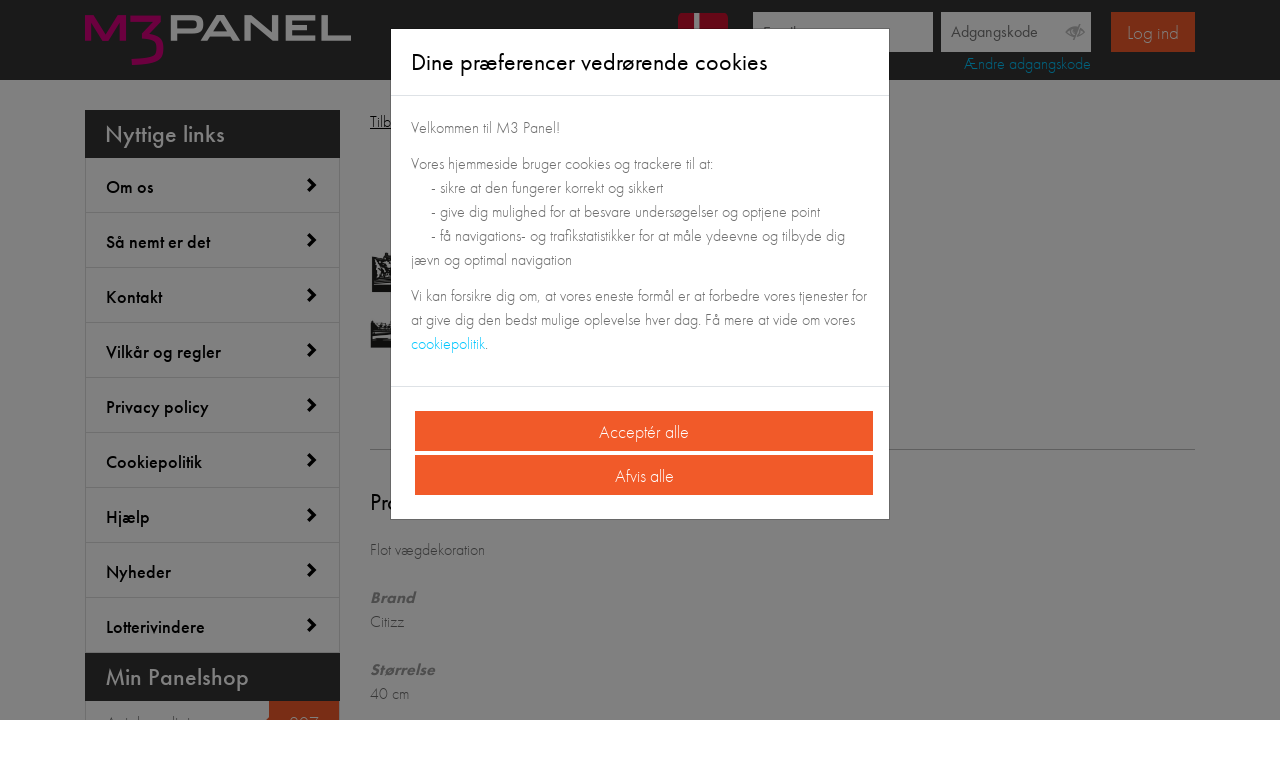

--- FILE ---
content_type: text/html; charset=UTF-8
request_url: https://www.m3panel.dk/catalogue/reward/15488
body_size: 10985
content:
<!DOCTYPE html>
<html lang="da-DK">
<head>
    <meta name="description" content="Citizz Vægrelief  - Metal"/>
    <meta charset="UTF-8" />
        <meta name="viewport" content="width=device-width, initial-scale=1, maximum-scale=1, user-scalable=no, shrink-to-fit=no">
    <title>M3panel - Min gavebutik - Citizz Vægrelief </title>

        <meta property="og:image" content="https://www.m3panel.dk/images/home-bg-img.jpg" />
<meta property="og:image:secure_url" content="https://www.m3panel.dk/images/home-bg-img.jpg" />
<meta property="og:image:width" content="1639" />
<meta property="og:image:height" content="624" />
<meta property="og:type" content="article" />
<meta property="og:description" content="Giv os din mening og bliv belønnet!" />
<meta property="article:tag" content="#m3panel" />
    <meta name="facebook-domain-verification" content="fw1i6lq0etdvu8pooqlbvr8ts5qjyf" />

<meta name="twitter:card" content="summary_large_image" />
<meta name="twitter:description" content="Giv os din mening og bliv belønnet!" />
<meta name="twitter:creator" content="@m3panel" />
<meta name="twitter:site" content="@m3panel">
                        <link rel="stylesheet" href="//use.typekit.net/qkw1yhb.css">
        <link rel="stylesheet" type="text/css" href="/bundles/bilendiwd/css/bs/bootstrap-collapse.css">
    <link rel="stylesheet" type="text/css" href="/bundles/bilendiwd/css/bs/bootstrap-modal.css">
    <link rel="stylesheet" type="text/css" href="/bundles/bilendiwd/css/bs/bootstrap-dropdown.css">
    <link rel="stylesheet" type="text/css" href="/bundles/bilendiwd/css/bs/bootstrap-navbar.css">
                    <link rel="stylesheet" type="text/css" href="/bundles/bilendiwd/css/bs/bootstrap-tooltip.css">
        <link rel="stylesheet" type="text/css" href="/bundles/bilendiwd/css/bs/bootstrap-popover.css">
                <link rel="stylesheet" href="https://cdn.jsdelivr.net/npm/simplebar@latest/dist/simplebar.css">
                                <link rel="stylesheet" href="https://cdnjs.cloudflare.com/ajax/libs/jstree/3.3.7/themes/default/style.min.css" />
                        <link href="/css/notif.css" media="screen" rel="stylesheet" type="text/css" />
    <link rel="stylesheet" type="text/css" href="https://www.m3panel.dk/bundles/bilendiwd/css/bs/bootstrap-grid.min.css">
<link rel="stylesheet" type="text/css" href="/bundles/bilendiwd/css/bs/bootstrap-alert.css">
<link rel="stylesheet" href="//statics.maximiles.com/vendor/glyphicons-pro/glyphicons.css">
<link rel="stylesheet" type="text/css" href="//cdnjs.cloudflare.com/ajax/libs/cookieconsent2/3.1.1/cookieconsent.min.css" />
<link href="/bundles/bilendiwd/css/show-pwd.css" media="screen" rel="stylesheet" type="text/css" />
<link rel="stylesheet" href="https://www.m3panel.dk/bundles/bilendiwd/css/flag-icon.min.css">
<link href="/css/rqt-styles.css" media="screen" rel="stylesheet" type="text/css" />
<link href="/css/styles.css" media="screen" rel="stylesheet" type="text/css" />
    
    <link rel="stylesheet" type="text/css" href="//cdn.jsdelivr.net/jquery.slick/1.5.7/slick.css"/>

        <link rel="icon" type="image/x-icon" href="/favicon.ico" />

                <script src="//cdnjs.cloudflare.com/ajax/libs/jquery/3.5.1/jquery.min.js" integrity="sha512-bLT0Qm9VnAYZDflyKcBaQ2gg0hSYNQrJ8RilYldYQ1FxQYoCLtUjuuRuZo+fjqhx/qtq/1itJ0C2ejDxltZVFg==" crossorigin="anonymous" defer></script>
<script src="//cdn.jsdelivr.net/npm/popper.js@1.16.1/dist/umd/popper.min.js" integrity="sha384-9/reFTGAW83EW2RDu2S0VKaIzap3H66lZH81PoYlFhbGU+6BZp6G7niu735Sk7lN" crossorigin="anonymous" defer></script>
<script src="//stackpath.bootstrapcdn.com/bootstrap/4.5.2/js/bootstrap.min.js" integrity="sha384-B4gt1jrGC7Jh4AgTPSdUtOBvfO8shuf57BaghqFfPlYxofvL8/KUEfYiJOMMV+rV" crossorigin="anonymous" defer></script>


<script src="/bundles/bilendiwd/js/flash-message.js" defer></script>
<script src="/bundles/bilendiwd/js/loader.js" defer></script>
<script src="https://www.m3panel.dk/bundles/bilendiwd/js/show-pwd.js"></script>

                <script src="//cdnjs.cloudflare.com/ajax/libs/jstree/3.3.10/jstree.min.js" integrity="sha512-fgHQj3Fsk5TtG3XglZ/JkE06lx/gJdBZ+Lll785gf5RW3NWcGsyTBwauFtwrlZvpsuv6XSjzB97fBNagkT6uDg==" crossorigin="anonymous" defer></script>        <script src="/bundles/bilendiwd/js/tree-filter.js" defer></script>
    
    

			<!-- Matomo -->
		<script>
		var _paq = window._paq = window._paq || [];
		/* tracker methods like "setCustomDimension" should be called before "trackPageView" */
		_paq.push(["setCookieDomain", "*.m3panel.dk"]);
		_paq.push(["setDomains", ["*.m3panel.dk","*.com.maximiles.M3Panel.dk","*.com.maximiles.m3panel.dk.prod","*.requalification.m3panel.dk","*.survey.maximiles.com"]]);
		_paq.push(["enableCrossDomainLinking"]);
		_paq.push(['trackPageView']);
		_paq.push(['enableLinkTracking']);
		(function() {
		var u="https://analytics.bilendi.com/";
		_paq.push(['setTrackerUrl', u+'matomo.php']);
		_paq.push(['setSiteId', '14']);
		var d=document, g=d.createElement('script'), s=d.getElementsByTagName('script')[0];
		g.async=true; g.src=u+'matomo.js'; s.parentNode.insertBefore(g,s);
		})();
		</script>
		<!-- End Matomo Code -->
	
<script src="/js/front.js?r02" defer></script>

<script>
        let dateFormatShort = new Intl.DateTimeFormat('da-DK', { dateStyle: 'short', timeZone: 'Europe/Copenhagen' });
    let timeFormatShort = new Intl.DateTimeFormat('da-DK', { timeStyle: 'short', timeZone: 'Europe/Copenhagen' });
    let numberFormat = new Intl.NumberFormat('da-DK', { minimumFractionDigits: 0 });
</script>
    
    <script type="text/javascript" src="//cdn.jsdelivr.net/jquery.slick/1.5.7/slick.min.js" defer></script>

</head>
<body class=""class="logout-catalogue">


<div class="loader--modal-container" style="display: none">
    <p class="txt-center">Loading...</p>
    <div class="loader-svg-container">
        <div id="loader-default" style="display: none"><div class="contener_general">
    <div class="contener_mixte">
        <div class="ballcolor ball_1"></div>
        <div class="ballcolor ball_2"></div>
        <div class="ballcolor ball_3"></div>
        <div class="ballcolor ball_4"></div>
    </div>
</div>
<p class="txt-center">Loading</p>
</div>
    </div>
</div>

<header class="header marg-bot-30">
    <div class="container-xl">
        <div class="header-logo">
                                        <div class="no-desktop menu-burger">
                    <span></span>
                    <span></span>
                    <span></span>
                </div>
                        <a class="logo" href="/"><img src="/images/logo.png" alt="M3 Panel"></a>
        </div>


                                        
                <div class="header-login-language">

                    <div class="dropdown flagMenu">
  <button type="button" id="dropdownflag" data-toggle="dropdown" aria-haspopup="true" aria-expanded="false">
      <a class="flag-icon big-flag flag-icon-dk">
          <span class="d-none">Choose your country</span>
      </a>
      <span class="caret"></span>
  </button>

    <ul class="dropdown-menu" aria-labelledby="dropdownflag">
    <li><a href="http://www.m3panel.dk" class="flag-icon big-flag flag-icon-dk active"><span class="d-none">Denmark</span></a></li>
    <li><a href="http://www.m3panel.se" class="flag-icon big-flag flag-icon-se "><span class="d-none">Sweden</span></a></li>
    <li><a href="http://www.m3panel.no" class="flag-icon big-flag flag-icon-no "><span class="d-none">Norway</span></a></li>
    <li><a href="http://www.m3panel.fi" class="flag-icon big-flag flag-icon-fi "><span class="d-none">Finland</span></a></li>
</ul>

</div>

                    <button type="button" class="navbar-toggler collapsed clearfix" data-toggle="collapse" data-target="#account-login-menu" aria-expanded="false">
                        Log ind                        <span class="glyphicons glyphicons-parents"></span>
                    </button>

                    <div class="collapse navbar-collapse" id="account-login-menu">
                        
    <form method="post" action="/login-check" class="sign-in clearfix d-block d-sm-flex" id="login-header-form">
    
            <input type="hidden" id="_target_path" name="_target_path" value="https://www.m3panel.dk/catalogue/reward/15488" />
    
    <div class="input-group-text mt-2">
                <div class="form-group"><input type="text" id="_username" name="_username" required="required" placeholder="Email" class="form-control" /></div>
                        <div class="form-group"><input type="password" id="_password" name="_password" required="required" placeholder="Adgangskode" class="form-control" /></div>
                        <a class="pr-sm-3 mr-sm-1" href="/reset-password">Ændre adgangskode</a>
        </div>
<div class="pull-left d-sm-flex mb-0 mb-md-3 align-items-center" id="frc_captcha_tt" data-toggle="tooltip" data-placement="bottom" title="You must wait verification before login">
                        </div>
<div class="pull-left d-flex align-items-center mb-0 mb-md-3">
                <button type="submit" id="_submit" name="_submit" class="px-3" >
                Log ind
            </button>
        </div>    <div>            <div data-controller="tito10047--altcha-bundle--altcha">
                            <script async defer src="https://eu.altcha.org/js/latest/altcha.min.js" id="script-altcha" type="module"></script>
                            <script async defer src="https://cdn.jsdelivr.net/gh/altcha-org/altcha/dist_i18n/all.min.js" id="script-altcha-i18n" type="module"></script>
                            <altcha-widget
                data-tito10047--altcha-bundle--altcha-target="altcha"
                data-live-ignore="data-live-ignore"
				challengeurl="https://ats.bilendi.com/v1/challenge?apiKey=key_1jbnbst7b1n60v4mcm1"
                hidelogo                hidefooter                floating                                                customfetch=altchaChallengeFetchWithFallback        ></altcha-widget>
        </div>
            <script>
        async function altchaChallengeFetchWithFallback(url, init) {
            try {
                return await fetch(url, init);
            } catch (e) {
                return await fetch("/altcha/challenge", init);
            }
          };
    </script>
    </div><input type="hidden" id="_csrf_token" name="_csrf_token" value="55720602d1345a03957.ss-yVcUz7V2WeIBJ6nD470l16wJvwDyk6b9cPTUNFR8.4IT8NIFynhT7PccLnSmJgz06h0Y5mhGXqPgSZ2c7eW34osIZoluJLNQB1Q" />
    </form>


                    </div>

                </div>
                    
    </div>
</header>

    
<div id="modal-container-junk-instruction"></div>

<div id="modal-password-authentication-confirmation-container"></div>


                <div class="container-fluid fm-container">
    </div>

<script type="text/template" id="fm-message-placeholder">
    <div class="alert alert-%ALERT_TYPE% alert-dismissible" role="alert">
    <button type="button" class="close" data-dismiss="alert">
        <span aria-hidden="true">&times;</span>
        <span class="sr-only">Luk</span>
    </button>
    %MESSAGE%
</div></script>            
<div id="main-wrapper" class="container">
    <div class="row">
                <div class="col-sm-12 col-lg-3 nav__container">
            <div class="nav__wrapper">
                <div class="nav__sidebar">
                            <ul class="main-nav">
            
                <li class="main-nav-title bg-grey-dark first">        <span>Nyttige links</span>        
    </li>

    
                <li>            
        <a href="/about-us">
        Om os
            </a>
        
    </li>

    
                <li>            
        <a href="/how-it-work">
        Så nemt er det
            </a>
        
    </li>

    
                <li>            
        <a href="/contact">
        Kontakt
            </a>
        
    </li>

    
                <li>            
        <a href="/terms-and-conditions">
        Vilkår og regler
            </a>
        
    </li>

    
                <li>            
        <a href="/privacy-policy">
        Privacy policy
            </a>
        
    </li>

    
                <li>            
        <a href="/cookie/cookie_policy">
        Cookiepolitik
            </a>
        
    </li>

    
                <li>            
        <a href="/faq">
        Hjælp
            </a>
        
    </li>

    
                <li>            
        <a href="/news">
        Nyheder
            </a>
        
    </li>

    
                <li>            
        <a href="/lottery">
        Lotterivindere
            </a>
        
    </li>

    
                <li class="main-nav-title bg-grey-dark last">            
        <a href="/catalogue/list?categories%5B0%5D=6">
        Min Panelshop
            </a>
        
    </li>


    </ul>


                    

<div class="reward-filter">

            <div class="reward-filter--results">
            <span class="number-results">Antal resultater</span>
            <span class="reward-filter--results--number js-reward-filter--results--number-gifts">207</span>
        </div>
    
            <div class="filter--bt-erase-all--container">
            <button id="gifts-reset-filters-btn"
                    class="filter--bt-erase-all">Fjern alle filtre</button>
        </div>
    
            <div class="filter--bt-erase-item--container">
            <small id="gifts-reset-start-end"
                   class="filter--bt-erase-item">Nulstil</small>
        </div>
    

    <form name="bilendi_catalogue_filter_menu" method="post" novalidate="novalidate" class="reward-filter--pts-range reward-filter--pts-range-gifts">
                <button type="submit" id="bilendi_catalogue_filter_menu_submit">
        <span class="glyphicons glyphicons-ok"></span>
    </button>

        <div class="filter_points">
                    <input type="number" id="bilendi_catalogue_filter_menu_start" name="bilendi_catalogue_filter_menu[start]" required="required" placeholder="Min" max="250000" min="50" value="50" />
                            <input type="number" id="bilendi_catalogue_filter_menu_end" name="bilendi_catalogue_filter_menu[end]" required="required" placeholder="Max" max="250000" min="50" value="250000" />
            </div>
    <input type="hidden" id="bilendi_catalogue_filter_menu__token" name="bilendi_catalogue_filter_menu[_token]" value="c0b1cb3456fa7c444c9603f3dc2cf25.vkJLyyAzlVqe210Zv1YBDjxjcapeZRzMKS2O4t1O_Vw.8RoYqGtW8T3JjTZGhzAySF1bA-YNDEWWc2_vhpgkqDr0cBicRGztMdj2FA" />
    </form>

            
<div id="gifts-loader" style="display: none"></div>

<div class="filter--bt-erase-item--container">
    <small id="gifts-reset-tree" class="filter--bt-erase-item">Nulstil</small>
</div>

<div id="gifts-tree">
    <ul>
                    <li data-id="23">
                Accessories
                            </li>
                    <li data-id="32">
                Boligtekstil
                                    <ul>
                                                    <li data-id="134">Håndklæder</li>
                                                    <li data-id="128">Sengetæppe</li>
                                                    <li data-id="131">Servietter</li>
                                            </ul>
                            </li>
                    <li data-id="140">
                Brands
                                    <ul>
                                                    <li data-id="146">Apple</li>
                                                    <li data-id="716">Bambu Lab</li>
                                                    <li data-id="773">Barnets Favorit</li>
                                                    <li data-id="774">B BEEZ</li>
                                                    <li data-id="769">Black:Cotton</li>
                                                    <li data-id="155">Citizz</li>
                                                    <li data-id="765">Compagnie de Provence</li>
                                                    <li data-id="666">Crateit</li>
                                                    <li data-id="160">Disney</li>
                                                    <li data-id="674">Dreamfarm</li>
                                                    <li data-id="161">Embryolisse</li>
                                                    <li data-id="770">FREE &amp; EASY</li>
                                                    <li data-id="166">Georg Jensen</li>
                                                    <li data-id="168">Gogift</li>
                                                    <li data-id="197">Harald Nyborg</li>
                                                    <li data-id="170">Huuray</li>
                                                    <li data-id="174">Kay Bojesen</li>
                                                    <li data-id="696">Lacoste</li>
                                                    <li data-id="182">Leifheit</li>
                                                    <li data-id="800">Magni</li>
                                                    <li data-id="184">Matas</li>
                                                    <li data-id="185">Medusa-Copenhagen</li>
                                                    <li data-id="670">Mepal</li>
                                                    <li data-id="187">Mette Blomsterberg</li>
                                                    <li data-id="188">Mitsutomo</li>
                                                    <li data-id="190">Mont blanc</li>
                                                    <li data-id="191">Morsø</li>
                                                    <li data-id="678">Nilens Jord</li>
                                                    <li data-id="214">Nordic Sence</li>
                                                    <li data-id="218">Nuxe</li>
                                                    <li data-id="219">OPI</li>
                                                    <li data-id="703">Peter Kanin</li>
                                                    <li data-id="221">Peugeot</li>
                                                    <li data-id="746">Rains</li>
                                                    <li data-id="721">Rakuten TV</li>
                                                    <li data-id="229">Rebekka Brogaard</li>
                                                    <li data-id="235">Sackit</li>
                                                    <li data-id="236">Samsung</li>
                                                    <li data-id="239">Severin</li>
                                                    <li data-id="775">Sluban</li>
                                                    <li data-id="242">Södahl</li>
                                                    <li data-id="245">Speedtsberg</li>
                                                    <li data-id="246">Spice By Spice</li>
                                                    <li data-id="248">Spring Copenhagen</li>
                                                    <li data-id="250">Steam</li>
                                                    <li data-id="251">Stelkompagniet</li>
                                                    <li data-id="260">Ty</li>
                                                    <li data-id="269">Wilson Staff</li>
                                                    <li data-id="265">Würtz Design</li>
                                                    <li data-id="725">Zensi</li>
                                                    <li data-id="267">Zone</li>
                                            </ul>
                            </li>
                    <li data-id="30">
                Elektronik
                            </li>
                    <li data-id="6">
                Gavekort - Donationer
                            </li>
                    <li data-id="19">
                Hjemmet - Brugskunst
                                    <ul>
                                                    <li data-id="126">Lysestager</li>
                                            </ul>
                            </li>
                    <li data-id="112">
                Hobbyartikler
                            </li>
                    <li data-id="26">
                Højtider
                                    <ul>
                                                    <li data-id="135">Jul</li>
                                            </ul>
                            </li>
                    <li data-id="31">
                Køkkenet
                            </li>
                    <li data-id="29">
                Lotteri
                            </li>
                    <li data-id="94">
                Nye gaver
                            </li>
                    <li data-id="21">
                Parfume - Personlig Pleje
                            </li>
                    <li data-id="108">
                Rengøring
                            </li>
                    <li data-id="28">
                Spiritus og Delikatesser
                            </li>
                    <li data-id="27">
                Sport og Fritid
                            </li>
                    <li data-id="102">
                Tasker - Punge
                            </li>
                    <li data-id="20">
                Til Børn
                            </li>
                    <li data-id="34">
                Tilbud
                            </li>
                    <li data-id="123">
                Ukraine
                            </li>
                    <li data-id="18">
                Værktøj
                            </li>
            </ul>
</div>

<script>
    document.addEventListener("DOMContentLoaded", function() {
        /**
         * Remove all verification treeFilter function exist when ticket wdBundle https://redmine.bilendi.com/issues/58915 is MEP
         */
        if (typeof treeFilter === "undefined") {
            var updateUrl_gifts;
            var updateList_gifts;
            var resetTreeFilters_gifts;
            var currentPage_gifts;

            $(function () {

                var $JsTree = $('#gifts-tree');

                $JsTree.jstree({
                    "plugins": ["wholerow", "checkbox"],
                    "core": {
                        "themes": {
                            "icons": false,
                        },
                    },
                });

                $JsTree.find('ul').addClass("tree-nav--cat");

                function getSelectedItems() {
                    let i, j, r = [];
                    const instance = $JsTree.jstree(true);
                    const selected = $JsTree.jstree("get_selected");
                    for (i = 0, j = selected.length; i < j; i++) {
                        r.push(instance.get_node(selected[i]).li_attr['data-id']);
                    }
                    return r;
                }

                function parameterizeArray(key, arr) {
                    if (Array.isArray(arr) && arr.length > 0) {
                        arr = arr.map(encodeURIComponent);
                        return key + '[]=' + arr.join('&' + key + '[]=');
                    } else if (!!arr) {
                        return key + '=' + arr;
                    } else {
                        return '';
                    }
                }

                function getUrl() {
                    const categories = getSelectedItems();
                    let url = '/catalogue/list';
                    let params = {};
                    let paramArr = [];

                    params['categories'] = categories;
                    $JsTree.trigger('tree-filter:params:append', {'params': params});

                    if (Object.keys(params).length > 0) {
                        url += '?';
                    }

                    for (var property in params) {
                        paramArr.push(parameterizeArray(property, params[property]));
                    }

                    url += paramArr.join('&');
                    return url;
                }

                updateUrl_gifts = function () {
                    const url = getUrl();
                    window.history.pushState(url, document.title, url);

                    return url;
                };

                updateList_gifts = function () {
                    if ($('.loader--modal-container').length) {
                        $('.loader--modal-container').showLoader('default');
                    }
                    if ('/catalogue/reward/15488' === '/catalogue/list') {
                        $.get(updateUrl_gifts()).then(function (res) {
                                                        const pageFromCall = $(res).find('li.active').first().text();
                            if (!!pageFromCall && currentPage_gifts != pageFromCall) {
                                currentPage_gifts = pageFromCall;
                                updateUrl_gifts();
                            } else {
                                currentPage_gifts = undefined;
                            }
                                                        $('#js-rewards-container').html($(res));
                        }).always(function () {
                            if ($('.loader--modal-container').length) {
                                $('.loader--modal-container').hideLoader('default');
                            }
                            $JsTree.trigger('tree-filter:done');
                        });
                    } else {
                        window.location = getUrl();
                    }
                };

                $JsTree.on('select_node.jstree deselect_node.jstree', function (e, data) {
                    updateList_gifts();
                });

                resetTreeFilters_gifts = function () {
                    $JsTree.jstree(true).deselect_all(true);
                };

                $('#gifts-reset-tree').on('click', function (e) {
                    e.preventDefault();
                                        const $promise = $.post('/catalogue/remove-filters', {'filtersToDelete': ['categories']});
                                        $promise.always(function (e) {
                        resetTreeFilters_gifts();
                        updateUrl_gifts();
                        updateList_gifts();
                    })
                });

                
                var urlParams = function (name) {
                    var results = new RegExp('[\?&]' + name + '=([^&#]*)').exec(window.location.href);
                    if (results == null) {
                        return null;
                    } else {
                        return decodeURI(results[1]) || 0;
                    }
                }
                if (urlParams('page') != null) {
                    currentPage_gifts = urlParams('page');
                }

                $JsTree.on('tree-filter:params:append', function (e, data) {
                    if (!!currentPage_gifts) {
                        data.params['page'] = currentPage_gifts;
                    }
                });

                function getURLParameter(url, name) {
                    return (RegExp(name + '=' + '(.+?)(&|$)').exec(url) || [, null])[1];
                }

                $(document).on('click', '#js-rewards-container a.paginationLink', function (e) {
                    e.preventDefault();
                    var href = ($(this).attr('href'));
                    currentPage_gifts = getURLParameter(href, 'page');
                    updateUrl_gifts();
                    updateList_gifts();
                });

                const pageFromCall = $('#js-rewards-container li.active').first().text();
                if (!!pageFromCall && currentPage_gifts != pageFromCall) {
                    currentPage_gifts = pageFromCall;
                }
                            });
        }
    });
</script>    
</div>

<script>
    document.addEventListener("DOMContentLoaded", function() {

        var filterTree = new treeFilter(
            'gifts',
            'js-rewards-container',
            '/catalogue/list',
            '1',
            'categories',
            '/catalogue/remove-filters',
            'default',
            '/catalogue/reward/15488',
            'li.active',
            'page',
            'tree-nav--cat'
        );

        var $giftTree = $('#gifts-tree');
        var $resetBtn = $('#gifts-reset-filters-btn');
        var $resetStartEndBtn = $('#gifts-reset-start-end');
        var $resetPartnerTree = $('#gifts-reset-tree');
        var $start = $('.reward-filter--pts-range-gifts #bilendi_catalogue_filter_menu_start');
        var $end = $('.reward-filter--pts-range-gifts #bilendi_catalogue_filter_menu_end');
        var $resultNumber = $('.reward-filter--results--number');
        var $searchFilter = $('#bilendi_catalogue_search_reward');
        const event = 'onCatalogueFilterApplied';

        function hasStartEndFilter() {
            return parseInt($start.val()) !== 50 || parseInt($end.val()) !== 250000;
        }

        function hasTreeFilter() {
            return $giftTree.jstree("get_selected").length > 0;
        }

        function hasSearchFilter() {
            if($searchFilter.length){
                return $searchFilter.val().length >= 3;
            }
            return false;
        }

        function hasOneFilter() {
            let isFiltered = hasStartEndFilter() || hasTreeFilter() || hasSearchFilter();
            return isFiltered;
        }

        function toggleResetBtn() {
            if (hasOneFilter()) {
                $resetBtn.show();
            } else {
                $resetBtn.hide();
            }

            if (hasStartEndFilter()) {
                $resetStartEndBtn.show();
            } else {
                $resetStartEndBtn.hide();
            }

            if (hasTreeFilter()) {
                $resetPartnerTree.show();
            } else {
                $resetPartnerTree.hide();
            }
        }

        toggleResetBtn();

        $searchFilter.keyup(function(){
            $(document).trigger(event, {
                detail: hasOneFilter()
            });
        });

        $giftTree.on('tree-filter:params:append', function (e, data) {
            data.params['startMiles'] = $start.val();
            data.params['endMiles'] = $end.val();
            toggleResetBtn();
            $(document).trigger(event, {
                detail: hasOneFilter()
            });
        });

        $giftTree.on('tree-filter:done', function () {
            $resultNumber.text($('.rewards-count').text());
            $(document).trigger(event, {
                detail: hasOneFilter()
            });
        });

        function resetStartEndFilter() {
            $start.val(50);
            $end.val(250000);
            $(document).trigger(event, {
                detail: hasOneFilter()
            });
        }

        $resetStartEndBtn.on('click', function (e) {
            e.preventDefault();
            $.post('/catalogue/remove-filters', { 'filtersToDelete': ['startMiles', 'endMiles'] }).always(function (e) {
                resetStartEndFilter();
                filterTree.updateUrl();
                filterTree.updateList();
                toggleResetBtn();
                $(document).trigger(event, {
                    detail: hasOneFilter()
                });
            });
        });

        $resetBtn.on('click', function (e) {
            e.preventDefault();
            $.post('/catalogue/remove-filters', { 'filtersToDelete': ['all'] }).always(function (e) {
                filterTree.resetTreeFilters();
                resetStartEndFilter();
                filterTree.updateUrl();
                filterTree.updateList();
                toggleResetBtn();
                $(document).trigger(event, {
                    detail: hasOneFilter()
                });
            });
        });

        $('.reward-filter--pts-range-gifts > #bilendi_catalogue_filter_menu_submit').on('click', function (e) {
            e.preventDefault();
            filterTree.updateUrl();
            filterTree.updateList();
            toggleResetBtn();
            $(document).trigger(event, {
                detail: hasOneFilter()
            });
        });

        if ('/catalogue/reward/15488' === '/catalogue/list') {
            filterTree.updateUrl();
        }

        $('#gifts-reset-tree').on('click', function (e) {
            e.preventDefault();
                        const $promise = $.post('/catalogue/remove-filters', {'filtersToDelete': ['categories']});
                        $promise.always(function (e) {
                filterTree.resetTreeFilters();
                filterTree.updateUrl();
                filterTree.updateList();
                $(document).trigger(event, {
                    detail: hasOneFilter()
                });
            })
        });

        
            $(document).on('click', '#js-rewards-container a.paginationLink', function (e) {
                e.preventDefault();
                var href = ($(this).attr('href'));
                filterTree.currentPage = filterTree.getURLParameter(href, 'page');
                filterTree.updateUrl();
                filterTree.updateList();
                $(document).trigger(event, {
                    detail: hasOneFilter()
                });
            });

            const pageFromCall = $('#js-rewards-container li.active').first().text();
            if (!!pageFromCall && filterTree.currentPage != pageFromCall) {
                filterTree.currentPage = pageFromCall;
            }
            });
</script>

                </div>
            </div>
        </div>
                 <div class="col-sm-12 col-lg-9">
                <div class="modal fade" id="" tabindex="-1" role="dialog" aria-labelledby="">
    <div class="modal-dialog" role="document">
        <div class="modal-content">
                        <div class="modal-body"></div>
                    </div>
    </div>
</div>

    <a href="/catalogue/list" class="underline txt-black">Tilbage til Panelshoppen</a>
    <div class="row">
        <div class="col-12 col-md-4 reward-detail-img-container marg-top-20">
                    <img src="https://statics.maximiles.com/catalogue/pictures/m3panel/3422_big_Citizz_alle.jpg" alt="Citizz Vægrelief ">
            <div class="marg-left-right-20">
                <button type="button" name="button" data-toggle="modal" data-target="#modalRewardGallery" class="card-mxm--icon-bt"><span>Se flere billeder</span><span class="glyphicons glyphicons-eye-open"></span></button>
            </div>
        </div>
        <div class="col-12 col-md-8 reward-detail-content marg-top-20">
                                                                                            <p class="mini-title">Citizz / Hjemmet - Brugskunst</p>
                <h1>Citizz Vægrelief </h1>
                                <p class="reward-form-miles">3.500 <span>Point</span></p>
    <p>Du skal være logget ind</p>

                    </div>
    </div>
    <div class="row marg-top-40">
        <div class="col-12 reward-detail-content">
                <p class="border-top-light-grey  pad-top-20">    <p> </p>
</p>
                                        <h2 class="h4-like">Produktdetaljer</h2>
        <p><br />
Flot vægdekoration <br />
<br />
<strong><em>Brand</em></strong> <br />
Citizz <br />
<br />
<strong><em>Størrelse</em></strong> <br />
40 cm <br />
<br />
<strong><em>Farve</em></strong> <br />
Sort <br />
<br />
<strong><em>Materiale</em></strong> <br />
Metal <br />
<br />
<strong><em>Design</em></strong> <br />
København <br />
Århus <br />
Aalborg <br />
Odense <br />
<br />
<strong><em>Antal</em></strong> <br />
1</p>
                                                        <h2 class="h4-like">Forsendelsesdetaljer</h2>
        <p>Vær opmærksom på, at der kan gå op til 14 dage, før din bestilling er klar til afhentning.<br />
Du vil modtage en mail fra PostNord, med dit Track & Trace nummer.<br />
</p>
                        </div>
    </div>

    
<div class="modal fade" id="modalRewardGallery" tabindex="-1" role="dialog" aria-labelledby="">
    <div class="modal-dialog" role="document">
        <div class="modal-content">
                            <div class="modal-header">    <h4>Citizz Vægrelief </h4>
    <button type="button" class="bg-grey-dark small-bt" data-dismiss="modal" aria-hidden="true"><span class="glyphicons glyphicons-remove"></span></button>
</div>
                        <div class="modal-body">    <div class="reward-gallery-carousel marg-top-20">
        <div class="img-reward-gallery"><img loading="lazy" data-lazy="https://statics.maximiles.com/catalogue/pictures/m3panel/3422_small_Citizz_alle.jpg" alt="Citizz Vægrelief "></div>
        <div class="img-reward-gallery"><img loading="lazy" data-lazy="https://statics.maximiles.com/catalogue/pictures/m3panel/3422_big_Citizz_alle.jpg" alt="Citizz Vægrelief "></div>
        <div class="img-reward-gallery"><img loading="lazy" data-lazy="https://statics.maximiles.com/catalogue/pictures/m3panel/3422_medium_Citizz_alle.jpg" alt="Citizz Vægrelief "></div>
    </div>
</div>
                    </div>
    </div>
</div>

        </div>
    </div>
</div>

<div class="footer  bg-grey-dark">
    <div class="container">
        <div class="row">
            <div class="footer-logo no-desktop"></div>
                            <div class="col-sm-12 col-lg-9 part-left">
                                                <div class="col-12 col-lg-6">
                                        <p class="h3-like border-top-bot-medium-grey">Nyttige links</p>
                                <ul class="">
            
                <li class="first">        <a href="/about-us">Om os</a>        
    </li>

    
                <li>        <a href="/how-it-work">Så nemt er det</a>        
    </li>

    
                <li>        <a href="/contact">Kontakt</a>        
    </li>

    
                <li>        <a href="/terms-and-conditions">Vilkår og regler</a>        
    </li>

    
                <li>        <a href="/privacy-policy">Privacy policy</a>        
    </li>

    
                <li>        <a href="/cookie/cookie_policy">Cookiepolitik</a>        
    </li>

    
                <li class="last">        <a href="/faq">Hjælp</a>        
    </li>


    </ul>

                    </div>
                                                    <div class="col-12 col-lg-6">
                                <p class="h3-like border-top-bot-medium-grey">Info om betalte undersøgelser</p>
                                        <ul class="">
            
                <li class="first">        <a href="https://www.m3panel.dk/betalte-undersoegelser/">Betalte undersøgelser</a>        
    </li>

    
                <li>        <a href="https://www.m3panel.dk/arbejd-hjemmefra/">Arbejd hjemmefra</a>        
    </li>

    
                <li>        <a href="https://www.m3panel.dk/tjen-penge/">Tjen penge</a>        
    </li>

    
                <li>        <a href="https://www.m3panel.dk/tjen-penge/online/">Tjen penge online</a>        
    </li>

    
                <li>        <a href="https://www.m3panel.dk/tjen-penge/paa-spoergeskemaer/">Tjen penge på spørgeskemaer</a>        
    </li>

    
                <li>        <a href="https://www.m3panel.dk/gavekort/">Gavekort</a>        
    </li>

    
                <li>        <a href="https://www.m3panel.dk/gratis-ting/">Gratis ting</a>        
    </li>

    
                <li>        <a href="https://www.m3panel.dk/tidsfordriv/">Tidsfordriv</a>        
    </li>

    
                <li>        <a href="https://www.m3panel.dk/oekonomi/">Økonomi</a>        
    </li>

    
                <li class="last">        <a href="https://www.m3panel.dk/job/">Job</a>        
    </li>


    </ul>

                            </div>
                                    </div>

                            <div class="col-12 col-lg-3 footer-country-selection">
                    <div class="footer-logo no-tablet"></div>
                    <p class="h3-like border-top-bot-medium-grey">Vælg land</p>

                                        <ul class="link-content clearfix" >
    <li><a href="http://www.m3panel.dk" class="flag-icon  flag-icon-dk active"><span class="d-none">Denmark</span></a></li>
    <li><a href="http://www.m3panel.se" class="flag-icon  flag-icon-se "><span class="d-none">Sweden</span></a></li>
    <li><a href="http://www.m3panel.no" class="flag-icon  flag-icon-no "><span class="d-none">Norway</span></a></li>
    <li><a href="http://www.m3panel.fi" class="flag-icon  flag-icon-fi "><span class="d-none">Finland</span></a></li>
</ul>

                </div>


                    </div>
    </div>
</div>
<div class="footer-copyright bg-black">
    <div class="container">
        <p class="txt-center">Copyright © 2000 - 2025 af <a href="//bilendi.tech/" target="_blank">Bilendi Technology SARL</a><br /> Alle rettigheder forbeholdes.</p>
    </div>
</div>

    
    
    <div class="modal fade " id="cookiesModal" tabindex="-1" role="dialog" data-zone="outside" data-backdrop="static" data-keyboard="false" data-bs-backdrop="static" data-bs-keyboard="false">
        <div class="modal-dialog" role="document">
            <div data-simplebar>
                <div class="modal-content">
                    <div class="modal-header">
                        <h4 class="modal-title">Dine præferencer vedrørende cookies</h4>
                    </div>
                    <div class="modal-body">
                        <div class="modal-simplebar">
                            <div><p>Velkommen til M3 Panel!&nbsp;</p>

<p>Vores hjemmeside bruger cookies og trackere til at:<br />
&nbsp; &nbsp; &nbsp;-&nbsp;sikre at den fungerer korrekt og sikkert&nbsp;<br />
&nbsp; &nbsp; &nbsp;-&nbsp;give dig mulighed for at besvare unders&oslash;gelser og optjene point<br />
&nbsp; &nbsp; &nbsp;-&nbsp;f&aring; navigations- og trafikstatistikker for at m&aring;le ydeevne og tilbyde dig j&aelig;vn og optimal navigation</p>

<p>Vi kan forsikre dig om, at vores eneste form&aring;l er at forbedre vores tjenester for at give dig den bedst mulige oplevelse hver dag. F&aring; mere at vide om vores <a href="http://www.m3panel.dk/cookie/cookie_policy">cookiepolitik</a>.</p>
</div>
                                                                                    <div id="cookie-form"><form name="cookie" method="post"><div id="cookie"><input type="hidden" id="cookie_mandatory" name="cookie[mandatory]" required="required" class="disabled" value="1" /><input type="hidden" id="cookie_statistic" name="cookie[statistic]" required="required" value="0" /><input type="hidden" id="cookie_cookie" name="cookie[cookie]" required="required" /><input type="hidden" id="cookie_clickZone" name="cookie[clickZone]" /></div></form>
</div>
                        </div>
                    </div>
                    <div class="modal-footer">
                        <button type="button" class="cookie-accept-bt txt-white bg-orange" id="cookiesModalSubmit" data-zone="accept"><span>Acceptér alle</span></button>
                        <button type="button" id="cookiesModalRefuse" data-zone="refuse" data-dismiss="modal" data-bs-dismiss="modal" class="cookie-refuse-bt txt-white bg-orange"><span>Afvis alle</span></button>
                    </div>
                </div>
            </div>
        </div>
    </div>

            <script type="text/javascript">
            document.addEventListener('DOMContentLoaded', function() {
                $('#cookiesModal').modal('show');

                let cookieSubmitRoute = "/cookie/set";
                let hiddenFields = $('form[name="cookie"] input[type="hidden"]');

                var clickedZone = $(document.activeElement).data("zone");

                $('#cookiesModalSubmit').on('click', function(e) {
                    clickedZone = $(this).data("zone");
                    hiddenFields.val(1);
                    $('#cookiesModal').modal('hide');
                });
                $('#cookiesModalRefuse').on('click', function(e) {
                    clickedZone = $(this).data("zone");
                    hiddenFields.not(".disabled").val(0);
                    $('#cookiesModal').modal('hide');
                });

                $("#cookiesModal").on('hide.bs.modal', function (e) {
                    $("#cookie_clickZone").val(clickedZone);
                    $.ajax({
                        url: cookieSubmitRoute,
                        type: 'post',
                        data: $('form[name="cookie"]').serialize(),
                        success: function(data) {
                            if (clickedZone === 'accept') {
                                document.location.reload();
                            }
                        }
                    });
                });                
            });
        </script>
    


    
    
        <script>
        document.addEventListener("DOMContentLoaded", function() {
            var productOptionFields = ['cartItem_productOptions_0_selectedChoice', 'cartItem_productOptions_1_selectedChoice', 'cartItem_productOptions_2_selectedChoice'];
            declareSelectChangeListener();

            function changeProductOptionSelect()
            {
                $.ajax({
                    url: "\/catalogue\/reward\/15488\/citizz\u002Dvaegrelief",
                    type: "POST",
                    data: $('form').serialize(),
                    dataType: 'html',
                    beforeSend: function() {
                                                    $('.loader--modal-container').showLoader('gift');
                                                if ($(".reward-options-alert").length > 0) {
                            $(".reward-options-alert").fadeOut(400, function () {
                                $(this).remove();
                            })
                        }
                    },
                    success: function (html) {
                        $.each(productOptionFields, function(i) {
                            if (!$('#' + productOptionFields[i]).length) {
                                return true;
                            }
                            $('#' + productOptionFields[i]).replaceWith($(html).find('#' + productOptionFields[i]));
                        });

                        declareSelectChangeListener(false);

                                                    var salePoints = parseInt($(html).find('#salePointsValue').val());
                            salePoints = salePoints.toLocaleString('da-DK');
                            if ($('#quantityDefined').length) {
                                salePoints = 'x ' + salePoints;
                            }
                            $('.reward-form-miles').html(salePoints + ' <span>' + $('.reward-form-miles').find('span').html() +'</span>');
                                            },
                    error: function () {
                        methodsFlashMessage.addFlashMessage("danger reward-options-alert", "This\u0020option\u0020combination\u0020is\u0020not\u0020available.", true);
                    },
                    complete: function () {
                                                    $('.loader--modal-container').hideLoader();
                                            }
                });
            }

            function declareSelectChangeListener(resetSelect)
            {
                $.each(productOptionFields, function(i) {
                    if (!$('#' + productOptionFields[i]).length) {
                        return true;
                    }
                    if (resetSelect === true) {
                        $('#' + productOptionFields[i]).val('');
                    }
                    $('#' + productOptionFields[i]).change(function () {
                        changeProductOptionSelect();
                    });
                });
            }
        });
    </script>


<script type="text/javascript">
    //
    // === LOADER ACTION FOR LOG OUT HOME PAGE
    //
    function onSubmitLoginHeader() {
        $('.loader--modal-container').showLoader();
        $('#login-header-form').submit();
    }
</script>

</body>
</html>


--- FILE ---
content_type: text/css
request_url: https://www.m3panel.dk/css/notif.css
body_size: 2387
content:
.notif {
  position: relative;
  float: none;
  margin: 0;
  padding: 0;
}

.notif__button {
  position: relative;
  display: block;
  margin: 0;
  padding: 0.2rem 1rem;
  border-style: solid;
  border-color: transparent;
  border-top-width: 2px;
  border-right-width: 2px;
  border-bottom-width: 2px;
  border-left-width: 2px;
  border-radius: 50%;
  line-height: inherit;
  outline: none;
  width: 35px;
  height: 35px;
  background-image: url(../images/icons/icon-notif.svg);
  background-color: #bcbcbc;
  background-repeat: no-repeat;
  background-position: 50%;
  background-size: contain;
}

.notif__counter-text {
  display: none;
}

.notif__counter-badge {
  position: absolute;
  display: block;
  top: 0;
  right: -5px;
  bottom: inherit;
  left: inherit;
  margin: 0;
  padding: 1px;
  border: none;
  border-radius: 100%;
  font: normal 14px "futura-pt", Helvetica, Arial, sans-serif;
  background: #da0087;
  color: #fff;
  transform: translateY(-50%);
}

.notif {
  position: relative;
}

.notif__dropdown {
  max-height: inherit;
}
.notif__dropdown.dropdown-menu {
  position: absolute;
  top: 100% !important;
  right: inherit;
  bottom: inherit;
  left: 50% !important;
  min-width: 300px !important;
  margin: 0;
  padding: 0;
  border: 0;
  border-radius: 10px;
  background-color: #ffffff !important;
  box-shadow: 0 6px 12px rgba(0, 0, 0, 0.175);
}
.notif__dropdown .simplebar-scrollbar:before {
  border-radius: 10px;
  background: #333;
}
.notif__dropdown .simplebar-track .simplebar-scrollbar.simplebar-visible:before {
  opacity: 0.5;
}

.notif__list {
  margin: 0;
  padding: 0;
}

.notif__item {
  display: flex;
  flex-direction: row;
  margin: 0;
  padding: 0.75rem;
  color: #333;
  cursor: pointer;
}
.notif__item + .notif__item {
  border-top: 1px solid rgba(110, 110, 110, 0.11);
}
.notif__item:hover {
  background-color: rgba(110, 110, 110, 0.11);
  color: #333;
}
.notif__item.notif__item--unread {
  font-weight: 700;
  background-color: rgba(110, 110, 110, 0.11);
  color: #333;
}
.notif__item.notif__item--unread:hover {
  background-color: rgba(110, 110, 110, 0.21);
  color: #333;
}
.notif__item.notif__item--unread .notif__date {
  color: inherit;
}

.notif__item-survey .notif__icon {
  background-image: url("../images/notifications/survey.svg");
}

.notif__item-redeem .notif__icon {
  background-image: url("../images/notifications/redeem.svg");
}

.notif__item-qualification .notif__icon {
  background-image: url("../images/notifications/qualification.svg");
}

.notif__item-emergency .notif__icon {
  background-image: url("../images/notifications/emergency.svg");
}

.notif__item-complaint .notif__icon {
  background-image: url("../images/notifications/complaint.svg");
}

.notif__item-maintenance .notif__icon {
  background-image: url("../images/notifications/maintenance.svg");
}

.notif__item-promotion .notif__icon {
  background-image: url("../images/notifications/promotion.svg");
}

.notif__item-maximail .notif__icon {
  background-image: url("../images/notifications/maximail.svg");
}

.notif__item-infos .notif__icon {
  background-image: url("../images/notifications/infos.svg");
}

.notif__icon {
  width: 40px;
  height: 40px;
  margin: 0 1rem 0 0;
  padding: 10px;
  border: none;
  border-radius: 100%;
  background-repeat: no-repeat;
  background-position: 50%;
  background-size: 55%;
}

.notif__content {
  width: auto;
  margin: 0;
  padding: 0;
  border-radius: 0;
  background: none;
}
.notif__content > div::first-line {
  padding: 0;
  border-radius: 0;
  font-size: inherit;
  font-weight: bold;
  background-color: inherit;
  color: inherit;
}

.notif__date {
  border: none;
  border-radius: 0;
  font-size: 0.75rem;
  font-weight: 300;
  background-color: none;
  color: #333;
}

.notif__link {
  display: block;
  margin: 0;
  padding: 0.5rem;
  border: none;
  border-radius: 0 0 10px 10px;
  text-align: center;
  text-decoration: none;
  font: 400 1rem "futura-pt", Helvetica, Arial, sans-serif;
  background-color: #333;
  color: #fff;
}
.notif__link:hover {
  background-color: #333;
  color: #fff;
}

.notif__filters {
  display: flex;
  flex-direction: row;
  margin: 30px 0 15px 0;
  padding: 0 0 20px 0;
  border-style: solid;
  border-color: #ddd;
  border-top-width: 0;
  border-right-width: 0;
  border-bottom-width: 1px;
  border-left-width: 0;
}

.notif__select2-container {
  width: 25%;
}

.notif__type-survey {
  background-image: url("../images/notifications/survey-page.svg");
}

.notif__type-redeem {
  background-image: url("../images/notifications/redeem-page.svg");
}

.notif__type-qualification {
  background-image: url("../images/notifications/qualification-page.svg");
}

.notif__type-emergency {
  background-image: url("../images/notifications/emergency-page.svg");
}

.notif__type-complaint {
  background-image: url("../images/notifications/complaint-page.svg");
}

.notif__type-maintenance {
  background-image: url("../images/notifications/maintenance-page.svg");
}

.notif__type-promotion {
  background-image: url("../images/notifications/promotion-page.svg");
}

.notif__type-maximail {
  background-image: url("../images/notifications/maximail-page.svg");
}

.notif__type-infos {
  background-image: url("../images/notifications/infos-page.svg");
}

.notif__filters .select2-container {
  font-size: 14px;
}
.notif__filters .select2-container .select2-selection--single {
  height: auto;
}
.notif__filters .select2-container .select2-selection--single .select2-selection__rendered {
  padding: 0.313rem 1.25rem 0.313rem 0.5rem;
}
.notif__filters .select2-container--default .select2-selection--single {
  border: 1px solid #ccc;
  border-radius: 0;
  background-color: #fff;
}
.notif__filters .select2-container--default .select2-selection--single .select2-selection__rendered {
  color: #005b99 #000;
}
.notif__filters .select2-container--default .select2-selection--single .select2-selection__arrow {
  top: 50%;
  right: 10px;
  transform: translateY(-50%);
}
.notif__filters .select2-container--default .select2-results__option--highlighted[aria-selected] {
  background-color: #333;
  color: #fff;
}
.notif__filters .select2-dropdown {
  border: 1px solid #e8e8e8;
  border-radius: 0;
  outline: none;
  background-color: #f7f8fa;
}
.notif__filters .select2-search--dropdown {
  padding: 8px;
}
.notif__filters .select2-search--dropdown .select2-search__field {
  padding: 1.3rem 1.2rem;
  font-size: 1.4rem;
  color: #005b99;
}

.notif__page .notif__filters .notif__icon {
  display: inline-block;
  width: 35px;
  height: 35px;
  margin: 0 0.938rem 0 0.625rem;
  padding: 0;
  border: none;
  border-radius: 100%;
  background-repeat: no-repeat;
  background-position: 50%;
  background-size: 50%;
  background-color: transparent;
}

.filter__button {
  width: auto;
  height: 40px;
  margin: 0 0 0 1.875rem;
  padding: 5px 40px 10px 40px;
  line-height: 1.5;
  text-align: center;
  font-size: 1.125rem;
  cursor: pointer;
  background-color: #f15a29;
  color: #fff;
}
.filter__button.filter__button-secondary {
  background-color: #333;
  color: #fff #fff;
}

.filter__button {
  position: relative;
}
.filter__button input {
  position: absolute;
  clip: rect(0, 0, 0, 0);
  pointer-events: none;
}
.filter__button.filter__unread-bt--is-active {
  padding: 5px 40px 10px 40px;
}
.filter__button.filter__unread-bt--is-active:after {
  position: absolute;
  top: 50%;
  right: inherit;
  bottom: inherit;
  left: 12px;
  display: block;
  content: "";
  width: 20px;
  height: 20px;
  background-image: url("../images/notifications/checked.svg");
  background-repeat: no-repeat;
  background-size: contain;
  background-position: 50%;
  transform: translateY(-50%);
}

.notif__page .notif__list {
  display: flex;
  flex-direction: column;
  flex-wrap: nowrap;
  align-items: center;
}
.notif__page .notif__item {
  position: relative;
  align-items: center;
  width: 100%;
  padding: 1.5rem;
}
.notif__page .notif__item + .notif__item {
  border-top: 1px solid #ccc;
}
.notif__page .notif__item:hover {
  background-color: transparent;
  color: inherit;
}
.notif__page .notif__item.notif__item--has-url {
  padding: 1rem;
}
.notif__page .notif__item.notif__item--has-url:after {
  position: absolute;
  top: 50%;
  right: 0;
  display: block;
  content: "";
  width: 20px;
  height: 20px;
  border: none;
  border-radius: 0;
  background-image: url("../images/notifications/link-page.svg");
  background-repeat: no-repeat;
  background-position: 50%;
  background-size: contain;
  transform: translateY(-50%);
}
.notif__page .notif__item.notif__item--unread:hover {
  background-color: rgba(110, 110, 110, 0.21);
  color: #333;
}
.notif__page .notif__icon {
  margin: 0 2rem 0 0;
  background-position: 50%;
  background-size: contain;
  background-repeat: no-repeat;
}
.notif__page .notif__date {
  color: inherit;
}

@media screen and (max-width: 767px) {
  .notif {
    float: none;
  }

  .notif__dropdown.dropdown-menu {
    min-width: auto;
    width: 100%;
  }

  .notif__filters {
    flex-direction: column;
  }

  .notif__select2-container {
    width: 100%;
  }

  .filter__button {
    margin: 15px 0 0 0;
  }
}
.notif .js-notif-simplebar {
  max-height: 300px;
}

.notif__button {
  padding: 0;
  min-height: auto;
  width: 40px;
  height: 40px;
  background-color: transparent;
  background-repeat: no-repeat;
  background-position: 50%;
  background-size: 18px;
}

.notif__button:before {
  content: "";
  position: absolute;
  top: 50%;
  left: 50%;
  display: block;
  width: 0;
  height: 0;
  border-radius: 100%;
  background-color: rgba(255, 255, 255, 0.3);
  transform: translate(-50%, -50%);
  transition: all 0.3s ease-in-out;
  opacity: 0;
}

.notif.show .notif__button:before,
.notif:hover .notif__button:before {
  width: 40px;
  height: 40px;
  opacity: 1;
}

.notif__counter-badge {
  top: 8px;
  width: 20px;
  text-align: center;
}

.notif__dropdown.dropdown-menu {
  z-index: 10001;
  margin: 10px 0 0;
  transform: translateX(-50%) !important;
}

.notif__item-survey .notif__icon {
  background-color: #1E97AD;
}

.notif__item {
  align-items: flex-start;
}

.notif__content {
  flex: 1;
}

.notif__content > div::first-line {
  font-weight: 500;
}

.notif__item-qualification .notif__icon, .notif__item-complaint .notif__icon, .notif__item-infos .notif__icon {
  background-color: #da0087;
}

.notif__item-maintenance .notif__icon {
  background-color: #CF5252;
}

.notif__item-emergency .notif__icon {
  background-color: #D81E06;
}

.notif__item-redeem .notif__icon {
  background-color: #F15A29;
}

.notif__page .notif__item {
  padding: 1rem;
}
.notif__page .notif__item:hover {
  color: #333;
  background-color: #c4c4c4;
}

.notif__page .notif__item.notif__item--has-url:after {
  margin-right: 20px;
}

.notif__page .notif__icon {
  background-size: 50%;
}

.notif__filters .select2-search--dropdown .select2-search__field {
  padding: 10px;
}
.notif__filters .select2-container--default .select2-selection--single .select2-selection__arrow {
  top: 50% !important;
}

.notif__page .notif__filters .notif__icon {
  vertical-align: middle;
}
.notif__page .notif__filters .notif__icon.notif__type-survey {
  background-color: #1E97AD;
}
.notif__page .notif__filters .notif__icon.notif__type-qualification {
  background-color: #DA0087;
}
.notif__page .notif__filters .notif__icon.notif__type-complaint {
  background-color: #DA0087;
}
.notif__page .notif__filters .notif__icon.notif__type-infos {
  background-color: #DA0087;
}
.notif__page .notif__filters .notif__icon.notif__type-maintenance {
  background-color: #CF5252;
}
.notif__page .notif__filters .notif__icon.notif__type-emergency {
  background-color: #D81E06;
}
.notif__page .notif__filters .notif__icon.notif__type-redeem {
  background-color: #F15A29;
}

@media screen and (max-width: 992px) {
  .notif__link {
    border-bottom-left-radius: 10px;
    border-bottom-right-radius: 10px;
  }

  .notif__dropdown.dropdown-menu {
    right: 0 !important;
    left: inherit !important;
    transform: translateX(0) !important;
  }
}
@media screen and (max-width: 767px) {
  .notif__button {
    background-size: 16px;
  }
}

/*# sourceMappingURL=notif.css.map */


--- FILE ---
content_type: text/css
request_url: https://www.m3panel.dk/bundles/bilendiwd/css/show-pwd.css
body_size: 262
content:
.show-pwd-icon {
    position: absolute;
    top: 8px;
    right: 8px;
    color: #bcbcbc;
    cursor: pointer;
    font-family: 'Glyphicons Regular';
    font-style: normal;
    font-weight: normal;
    line-height: 1.5;
    vertical-align: top;
    -webkit-font-smoothing: antialiased;
    -moz-osx-font-smoothing: grayscale;
}
.show-pwd-icon.is-active:after {
    content:"\E052";
}
.show-pwd-icon:after {
    content:"\E053";
}

--- FILE ---
content_type: text/css
request_url: https://www.m3panel.dk/css/rqt-styles.css
body_size: 5674
content:
@keyframes slidein {
  from {
    width: 40px;
    border-radius: 40px;
  }
  to {
    width: 100%;
    border-radius: 20px;
  }
}
@keyframes buttontext {
  0% {
    opacity: 0;
  }
  50% {
    opacity: 0;
  }
  100% {
    opacity: 1;
  }
}
#goq-main {
  width: 100%;
  margin: 0 20px;
}
@media screen and (max-width: 992px) {
  #goq-main {
    width: auto;
  }
}
#goq-main .button-group {
  text-align: left;
  margin: 60px 0;
  padding: inherit;
}
#goq-main .button-group:before, #goq-main .button-group:after {
  content: "";
  display: table;
}
#goq-main .button-group:after {
  clear: both;
}
#goq-main .button-group {
  *zoom: 1;
}
#goq-main .goq-button {
  width: 33.33333333%;
  vertical-align: top;
  padding: 10px 20px;
  border-radius: 0;
  font-weight: 400;
  font-size: 1.125rem;
}
#goq-main .goq-button {
  display: inline-block;
  font-family: "futura-pt", Helvetica, Arial, sans-serif;
  color: #ffffff;
  cursor: pointer;
  text-align: center;
  border: none;
  text-decoration: none;
}
#goq-main .goq-button + #goq-main .goq-button {
  margin: 0 0 0 10px;
}
#goq-main .goq-button-next {
  float: right;
  height: inherit;
  background-color: #f15a29;
}
#goq-main .goq-button-previous {
  float: left;
  line-height: 1.3;
  background-color: #333333;
}
#goq-main h1 {
  margin: 0 0 1.25rem 0;
  padding: inherit;
  font-weight: 400;
  font-size: 2.5rem;
}
#goq-main form {
  margin: inherit;
}
#goq-main .container {
  width: 100%;
}
#goq-main .question label {
  margin: inherit;
  font-size: 1.125rem;
}
#goq-main .question label:first-child {
  margin-top: 20px;
  margin-bottom: 0;
  font-size: 1.125rem;
  font-weight: 400;
}
#goq-main .question.error input[type=text], #goq-main .question.error select {
  border: 1px solid #f01212;
  box-shadow: 0 0 5px rgba(239, 52, 101, 0.5);
}
#goq-main .question em {
  display: block;
  margin: 15px 0 0 0;
  color: #f01212;
  font: 300 1rem "futura-pt", Helvetica, Arial, sans-serif;
}
#goq-main .question select {
  margin-top: 0.25rem 0 0 0;
  -webkit-appearance: none;
  -moz-appearance: none;
  appearance: none;
}
#goq-main .question select {
  padding: 0 0.625rem;
  border: 1px solid #bcbcbc;
  border-radius: 0;
  font-size: 1rem;
}
#goq-main .question select:focus {
  border: 1px solid #bcbcbc;
}
#goq-main .question input.hasDatepicker, #goq-main .question input[type=text] {
  padding: 0 0.625rem;
  border: 1px solid #bcbcbc;
  border-radius: 0;
  font-size: 1rem;
}
#goq-main .question input.hasDatepicker:focus, #goq-main .question input[type=text]:focus {
  border: 1px solid #bcbcbc;
}
#goq-main .question .radio-checkbox {
  margin-top: 0.25rem;
}
#goq-main .question .radio-checkbox input {
  margin-top: 6px;
  vertical-align: top;
}
#goq-main .question .radio-checkbox input[type=checkbox] {
  margin: 8px 4px 0 5px;
  vertical-align: top;
}
#goq-main .question .radio-checkbox label {
  width: 85%;
  margin: 0;
}
#goq-main .question div[class=row] {
  display: block;
  float: left;
  width: 31.914893617%;
  *width: 31.8617021277%;
  min-height: 30px;
  -webkit-box-sizing: border-box;
  -moz-box-sizing: border-box;
  box-sizing: border-box;
  margin-left: 2.1276595745%;
  *margin-left: 2.0744680851%;
  vertical-align: top;
}
#goq-main .question div[class=row]:first-of-type {
  margin-left: 0;
}
#goq-main .question.hidden {
  display: none;
}
#goq-main .question + .question {
  margin-top: 20px;
  padding-top: 0;
  border-top: none;
}
#goq-main .help-block {
  display: block;
  margin-bottom: 5px;
  font-style: italic;
  font-size: 0.875rem;
  color: #6e6e6e;
}
#goq-main .choices-in-col {
  display: flex;
  flex-direction: row;
  flex-wrap: wrap;
  justify-content: flex-start;
}
#goq-main .choices-in-col .radio-checkbox {
  width: 33%;
}

.goq-intro {
  margin-top: 50px;
}
.goq-intro + .goq-main-container > form {
  margin-top: 30px;
}

#rqt-progress.progress-block a {
  color: #da0087;
}
#rqt-progress.progress-block .progress__content {
  padding: 20px;
  border: 1px solid #bcbcbc;
  border-radius: 0;
  color: #6e6e6e;
}
#rqt-progress.progress-block .progress__header {
  position: relative;
  min-height: 40px;
  background-color: #333333;
}
#rqt-progress.progress-block .progress__header .glyphicons {
  position: absolute;
  top: 22px;
  left: 50%;
  width: 40px;
  height: 40px;
  margin-left: -20px;
  border-radius: 100%;
  text-align: center;
  color: #da0087;
  background-color: #ffffff;
  font-size: 1.5rem;
  box-shadow: 0 4px 6px rgba(0, 0, 0, 0.3);
}
#rqt-progress.progress-block .progress__content-block-txt {
  padding: 5px;
  text-align: center;
  background-color: #1d97ad;
  color: #ffffff;
  font-size: 1.14em;
}
#rqt-progress.progress-block .progress__content-indicator {
  position: relative;
  display: inline-block;
  padding: 3px 10px;
  background-color: #000000;
  color: #ffffff;
  text-align: center;
}
#rqt-progress.progress-block .progress__content-indicator:before {
  content: "";
  position: absolute;
  display: block;
  left: -6px;
  top: 33%;
  width: 0;
  height: 0;
  border-style: solid;
  border-width: 6px 6px 6px 0;
  border-color: transparent #000000 transparent transparent;
}
#rqt-progress.progress-block .progress__container-bar {
  width: 100%;
  height: 28px;
  margin: 5px 0 10px 0;
  border: 2px solid #E4E4E4;
  border-radius: 20px;
  background-color: #E4E4E4;
}
#rqt-progress.progress-block #goq-progressbar-done {
  height: 28px;
  border-radius: 20px;
  background-color: #37d483;
  background-image: linear-gradient(to right, #37d483 0%, #1d97ad 100%);
  background-size: auto;
}
#rqt-progress.progress-block.full {
  margin-bottom: 1%;
}
#rqt-progress.progress-block.full .progress__content:before, #rqt-progress.progress-block.full .progress__content:after {
  content: "";
  display: table;
}
#rqt-progress.progress-block.full .progress__content:after {
  clear: both;
}
#rqt-progress.progress-block.full .progress__content {
  *zoom: 1;
}
#rqt-progress.progress-block.full .progress__content-container {
  float: left;
  width: 66%;
}
#rqt-progress.progress-block.full .progress__content-block-txt {
  float: right;
  width: 33%;
}
#rqt-progress.progress-block.full .progress__content-title {
  display: inline-block;
  width: 89%;
}
#rqt-progress.progress-block.full .progress__content-indicator {
  width: 10%;
}
#rqt-progress.progress-block.small .progress__content-title {
  display: inline-block;
  width: 75%;
  padding-bottom: 20px;
}
#rqt-progress.progress-block.small .progress__content-indicator {
  width: 23%;
}
#rqt-progress.progress-block.goq-toolbox-container {
  margin-bottom: 20px;
  border: none;
}
#rqt-progress.progress-block.goq-toolbox-container:before, #rqt-progress.progress-block.goq-toolbox-container:after {
  content: "";
  display: table;
}
#rqt-progress.progress-block.goq-toolbox-container:after {
  clear: both;
}
#rqt-progress.progress-block.goq-toolbox-container {
  *zoom: 1;
}
#rqt-progress.progress-block.goq-toolbox-container .progress__img.skin-banner {
  display: inline-block;
  width: 100%;
  background-size: 59% auto;
}
#rqt-progress.progress-block.goq-toolbox-container .progress__img.skin-banner .progress__content {
  margin: auto 0 auto 60%;
  width: 40%;
  padding: 10px;
  border: none;
}
#rqt-progress.progress-block.goq-toolbox-container .progress__img.skin-banner .progress__content-title {
  display: inline-block;
  width: 80%;
}
#rqt-progress.progress-block.goq-toolbox-container .progress__img.skin-banner .progress__content-indicator {
  width: 18%;
}
#rqt-progress.progress-block.goq-toolbox-container .skin-banner-only {
  display: block;
  width: 100%;
  min-height: 90px;
  background-size: 100% auto;
  background-position: 50% 50%;
}

.home-rqt-carousel .rqt-card.card-block {
  width: 100%;
}
.home-rqt-carousel .rqt-card.card-block .card__img-container {
  height: 130px;
}
.home-rqt-carousel .rqt-card.card-block .card__content {
  padding: 1.875rem 1.25rem 1.25rem 1.25rem;
  min-height: 105px;
}
.home-rqt-carousel .rqt-card.card-block .card__content .card__content_txt {
  height: auto;
}
.home-rqt-carousel .slick-dots {
  margin-top: 10px;
}

.goq-caroussel--bt-container {
  width: 66.66666667%;
  margin: 0 0 0 16.66666667%;
  padding: 0 0.938rem;
}

.rqt__profile-btn-carousel {
  display: block;
  width: 100%;
  height: 40px;
  margin: 20px 0 0 0;
  padding: 8px 0;
  background-color: #1d97ad;
  font-weight: 300;
  font-size: 1.125rem;
}
.rqt__profile-btn-carousel {
  display: inline-block;
  font-family: "futura-pt", Helvetica, Arial, sans-serif;
  color: #ffffff;
  cursor: pointer;
  text-align: center;
  border: none;
  text-decoration: none;
}
.rqt__profile-btn-carousel:hover, .rqt__profile-btn-carousel:focus, .rqt__profile-btn-carousel:active {
  color: #ffffff;
}

.goq-profil-block-container {
  display: grid;
  grid-template-areas: "a a a";
  grid-template-columns: 1fr 1fr 1fr;
  grid-gap: 10px;
}
.goq-profil-block-container .rqt-card.card-block:hover .card__hover-content,
.goq-profil-block-container .rqt-card.card-block:active .card__hover-content,
.goq-profil-block-container .rqt-card.card-block:focus .card__hover-content {
  opacity: 1;
}
.goq-profil-block-container .rqt-card.card-block:hover:before,
.goq-profil-block-container .rqt-card.card-block:active:before,
.goq-profil-block-container .rqt-card.card-block:focus:before {
  opacity: 0.7;
}
.goq-profil-block-container .rqt-card.card-block:hover .card__content,
.goq-profil-block-container .rqt-card.card-block:active .card__content,
.goq-profil-block-container .rqt-card.card-block:focus .card__content {
  z-index: 100;
  color: #ffffff;
}
.goq-profil-block-container .rqt-card.card-block:hover .card__content p,
.goq-profil-block-container .rqt-card.card-block:active .card__content p,
.goq-profil-block-container .rqt-card.card-block:focus .card__content p {
  z-index: 10000;
  color: #ffffff;
}
.goq-profil-block-container .rqt-card.card-block:hover .card__content h3,
.goq-profil-block-container .rqt-card.card-block:active .card__content h3,
.goq-profil-block-container .rqt-card.card-block:focus .card__content h3 {
  color: #ffffff;
}
.goq-profil-block-container .rqt-card.card-block:hover span[class*=glyphicons-],
.goq-profil-block-container .rqt-card.card-block:active span[class*=glyphicons-],
.goq-profil-block-container .rqt-card.card-block:focus span[class*=glyphicons-] {
  color: #ffffff;
}
.goq-profil-block-container .rqt-card.card-block:hover .card__button-class,
.goq-profil-block-container .rqt-card.card-block:active .card__button-class,
.goq-profil-block-container .rqt-card.card-block:focus .card__button-class {
  animation-duration: 0.3s;
  animation-direction: alternate;
  animation-fill-mode: forwards;
  animation-timing-function: ease-in;
  animation-name: slidein;
}
.goq-profil-block-container .rqt-card.card-block:hover .card__button-class .card__button-content,
.goq-profil-block-container .rqt-card.card-block:active .card__button-class .card__button-content,
.goq-profil-block-container .rqt-card.card-block:focus .card__button-class .card__button-content {
  display: block;
  margin: 0 32px 0 10px;
  padding-top: 8px;
  text-align: center;
  font-size: 1.125rem;
  font-weight: 300;
  color: #ffffff;
  opacity: 0;
}
.goq-profil-block-container .rqt-card.card-block:hover .card__button-class span:first-child,
.goq-profil-block-container .rqt-card.card-block:active .card__button-class span:first-child,
.goq-profil-block-container .rqt-card.card-block:focus .card__button-class span:first-child {
  animation-duration: 0.3s;
  animation-direction: alternate;
  animation-fill-mode: forwards;
  animation-timing-function: ease-in;
  animation-name: buttontext;
}

.card-block__with-header:before {
  content: "";
  display: block;
  height: 48px;
  width: 100%;
  background-color: #333333;
}

.rqt-card.card-block {
  display: inline-block;
  z-index: 0;
  position: relative;
  box-sizing: border-box;
  width: auto;
  font-size: 11px;
  vertical-align: top;
  border: 1px solid #bcbcbc;
}
.rqt-card.card-block:before {
  content: "";
  position: absolute;
  width: 100%;
  height: 100%;
  background-color: #000;
  opacity: 0;
  transition: opacity 0.5s ease-in-out;
}
.rqt-card.card-block .card-header-dark-grey {
  height: 48px;
  background-color: #333333;
}
.rqt-card.card-block .card__hover-content {
  z-index: 10;
  position: absolute;
  width: 100%;
  opacity: 0;
  transition: opacity 0.5s ease-in-out;
}
.rqt-card.card-block .card__img-container {
  width: 100%;
  height: 150px;
}
.rqt-card.card-block > .glyphicons {
  top: 50%;
  left: 50%;
  width: 60px;
  height: 60px;
  margin-left: -30px;
  border-radius: 100%;
  line-height: 1.85;
  background: #ffffff;
  box-shadow: 0px 5px 6px rgba(0, 0, 0, 0.3);
}
.rqt-card.card-block > .glyphicons.glyphicons-user:before {
  padding-top: 7px;
  padding-left: 14px;
  font-size: 2rem;
  color: #da0087;
}
.rqt-card.card-block .card__button-class {
  z-index: 100;
  position: absolute;
  top: -50px;
  right: 0;
  width: 40px;
  height: 40px;
  border-radius: 40px;
  background-color: #1d97ad;
  color: #ffffff;
}
.rqt-card.card-block .card__button-class span.glyphicons {
  position: absolute;
  display: block;
  top: 5px;
  right: 10px;
  font-size: 1.25rem;
}
.rqt-card.card-block .card__button-class .card__button-content {
  display: none;
}
.rqt-card.card-block .card-points {
  padding: 35px 0 0 0;
  font-size: 2.25rem;
  font-weight: 400;
  line-height: 1.2;
  text-align: center;
  color: #ffffff;
}
.rqt-card.card-block .card-points > span {
  display: block;
  font-size: 1rem;
  color: #ffffff;
}
.rqt-card.card-block .card__content {
  position: relative;
  top: auto;
  left: auto;
  width: 100%;
  height: auto;
  margin: 0;
  padding: 1.875rem 1.25rem 1.25rem 1.25rem;
  background-color: transparent;
}
.rqt-card.card-block .card__content h1, .rqt-card.card-block .card__content h2, .rqt-card.card-block .card__content h3 {
  margin: 10px 0 10px 0;
  font-size: 1.5rem;
  font-weight: 400;
  line-height: 1;
}
.rqt-card.card-block .card__content h1 + h2 {
  padding: 0;
  font-size: 1.25rem;
  font-weight: 400;
}
.rqt-card.card-block .card__content h2 {
  margin-bottom: 10px;
  font-size: 1.25rem;
}
.rqt-card.card-block .card__content p {
  margin-top: 0;
}
.rqt-card.card-block .card__content p + p {
  margin-top: 10px;
}
.rqt-card.card-block .card__content .card__content_txt {
  height: 100px;
  overflow: hidden;
  line-height: 1.2;
  text-align: left;
  font-size: 1.5rem;
  font-weight: 400;
  color: #000000;
}
.rqt-card.card-block .card__content .card__content-min-title {
  font-size: 0.5em;
}
.rqt-card.card-block .card__content .card-points {
  padding-top: 20px;
  text-align: center;
  font-weight: 500;
  color: #da0087;
}
.rqt-card.card-block .card__content .card-points > span {
  text-align: center;
  font-size: 0.875em;
  font-weight: 400;
  color: #6e6e6e;
}
.rqt-card.card-block .card__content .card__button-no-link {
  cursor: default;
}
.rqt-card.card-block.quick_goq_container {
  width: 100%;
}
.rqt-card.card-block.quick_goq_container .card__img-container {
  display: block;
  height: 48px;
  background: url(../images/rqt/visu-rqt-ending-page-h48.jpg) no-repeat 0% 0%;
}
.rqt-card.card-block.quick_goq_container .card__content {
  width: 100%;
  margin: 0;
  color: #000000;
}
.rqt-card.card-block.quick_goq_container .card__content .card__content_txt {
  height: 100%;
}
.rqt-card.card-block.quick_goq_container .card__content p {
  color: #6e6e6e;
  font-size: 0.6em;
  line-height: 1.5em;
}
.rqt-card.card-block.quick_goq_container .card__content .card-points {
  margin: 0;
  padding: 20px 0;
  color: #da0087;
  text-align: left;
}
.rqt-card.card-block.quick_goq_container .card__content .goq-ending-generosity {
  padding: 20px 0 0 0;
  color: #da0087;
  text-align: center;
}
.rqt-card.card-block.quick_goq_container:hover .card__content, .rqt-card.card-block.quick_goq_container:hover .card__content h3 {
  color: #000000;
}
.rqt-card.card-block.quick_goq_container:hover .card__content .card-points, .rqt-card.card-block.quick_goq_container:hover .card__content h3 .card-points {
  color: #da0087;
}
.rqt-card.card-block.quick_goq_container:hover .card__content p, .rqt-card.card-block.quick_goq_container:hover .card__content h3 p {
  color: #6e6e6e;
}
.rqt-card.card-block.quick_goq_container.thanks-page h3 {
  margin: 0.714rem 0 0.714rem 0;
  padding: 0;
  font-size: 1.5rem;
  font-weight: 400;
}
.rqt-card.card-block.quick_goq_container.thanks-page p.txt-center {
  margin: 2rem 0 1rem 0;
  padding: 0;
  font-size: 1rem;
  font-weight: bold;
  color: #1d97ad;
}

.quick-btn {
  width: 100%;
  height: 40px;
  padding: 8px 0 0 0;
  border: 0;
  text-align: center;
  font-size: 1.1rem;
  font-weight: 300;
}
.quick-btn {
  display: inline-block;
  font-family: "futura-pt", Helvetica, Arial, sans-serif;
  color: #ffffff;
  cursor: pointer;
  text-align: center;
  border: none;
  text-decoration: none;
}
.quick-btn:hover, .quick-btn:active, .quick-btn:focus {
  color: #ffffff;
}
.quick-btn.prev {
  background-color: #333333;
}
.quick-btn.next {
  background-color: #f15a29;
}

.thanks-btn {
  display: block;
  width: 33%;
  margin: 30px auto 0 auto;
  padding: 10px 0 10px 0;
  background-color: #f15a29;
  color: #ffffff;
  text-align: center;
  font-size: 1rem;
  font-weight: 300;
}
.thanks-btn:hover, .thanks-btn:active, .thanks-btn:focus {
  color: #ffffff;
}

.card-block.skin-default .card__img-container {
  background-image: url("../images/rqt/list/default.jpeg");
  background-repeat: no-repeat;
  background-size: cover;
}

.card-block.skin-eating-out .card__img-container {
  background-image: url("../images/rqt/list/eating-out.jpeg");
  background-repeat: no-repeat;
  background-size: cover;
}

.card-block.skin-environment .card__img-container {
  background-image: url("../images/rqt/list/environment.jpeg");
  background-repeat: no-repeat;
  background-size: cover;
}

.card-block.skin-finances .card__img-container {
  background-image: url("../images/rqt/list/finances.jpeg");
  background-repeat: no-repeat;
  background-size: cover;
}

.card-block.skin-health-beauty .card__img-container {
  background-image: url("../images/rqt/list/health-beauty.jpeg");
  background-repeat: no-repeat;
  background-size: cover;
}

.card-block.skin-household .card__img-container {
  background-image: url("../images/rqt/list/household.jpeg");
  background-repeat: no-repeat;
  background-size: cover;
}

.card-block.skin-housing .card__img-container {
  background-image: url("../images/rqt/list/housing.jpeg");
  background-repeat: no-repeat;
  background-size: cover;
}

.card-block.skin-insurance .card__img-container {
  background-image: url("../images/rqt/list/insurance.jpeg");
  background-repeat: no-repeat;
  background-size: cover;
}

.card-block.skin-internet .card__img-container {
  background-image: url("../images/rqt/list/internet.jpeg");
  background-repeat: no-repeat;
  background-size: cover;
}

.card-block.skin-leisure-hobbies .card__img-container {
  background-image: url("../images/rqt/list/leisure-hobbies.jpeg");
  background-repeat: no-repeat;
  background-size: cover;
}

.card-block.skin-media-technology .card__img-container {
  background-image: url("../images/rqt/list/media-technology.jpeg");
  background-repeat: no-repeat;
  background-size: cover;
}

.card-block.skin-pets .card__img-container {
  background-image: url("../images/rqt/list/pets.jpeg");
  background-repeat: no-repeat;
  background-size: cover;
}

.card-block.skin-shopping .card__img-container {
  background-image: url("../images/rqt/list/shopping.jpeg");
  background-repeat: no-repeat;
  background-size: cover;
}

.card-block.skin-smoking .card__img-container {
  background-image: url("../images/rqt/list/smoking.jpeg");
  background-repeat: no-repeat;
  background-size: cover;
}

.card-block.skin-transport .card__img-container {
  background-image: url("../images/rqt/list/transport.jpeg");
  background-repeat: no-repeat;
  background-size: cover;
}

.card-block.skin-travel .card__img-container {
  background-image: url("../images/rqt/list/travel.jpeg");
  background-repeat: no-repeat;
  background-size: cover;
}

.card-block.skin-work-experience .card__img-container {
  background-image: url("../images/rqt/list/work-experience.jpeg");
  background-repeat: no-repeat;
  background-size: cover;
}

.card-block.skin-quick-questions .card__img-container {
  background-image: url("../images/rqt/list/quick-questions.jpeg");
  background-repeat: no-repeat;
  background-size: cover;
}

.card-block.skin-projects .card__img-container {
  background-image: url("../images/rqt/list/projects.jpeg");
  background-repeat: no-repeat;
  background-size: cover;
}

.progress__img.skin-default,
.skin-banner-only.skin-default {
  background-image: url("../images/rqt/page/default.jpeg");
  background-repeat: no-repeat;
  background-size: contain;
}

.progress__img.skin-eating-out,
.skin-banner-only.skin-eating-out {
  background-image: url("../images/rqt/page/eating-out.jpeg");
  background-repeat: no-repeat;
  background-size: contain;
}

.progress__img.skin-environment,
.skin-banner-only.skin-environment {
  background-image: url("../images/rqt/page/environment.jpeg");
  background-repeat: no-repeat;
  background-size: contain;
}

.progress__img.skin-finances,
.skin-banner-only.skin-finances {
  background-image: url("../images/rqt/page/finances.jpeg");
  background-repeat: no-repeat;
  background-size: contain;
}

.progress__img.skin-health-beauty,
.skin-banner-only.skin-health-beauty {
  background-image: url("../images/rqt/page/health-beauty.jpeg");
  background-repeat: no-repeat;
  background-size: contain;
}

.progress__img.skin-household,
.skin-banner-only.skin-household {
  background-image: url("../images/rqt/page/household.jpeg");
  background-repeat: no-repeat;
  background-size: contain;
}

.progress__img.skin-housing,
.skin-banner-only.skin-housing {
  background-image: url("../images/rqt/page/housing.jpeg");
  background-repeat: no-repeat;
  background-size: contain;
}

.progress__img.skin-insurance,
.skin-banner-only.skin-insurance {
  background-image: url("../images/rqt/page/insurance.jpeg");
  background-repeat: no-repeat;
  background-size: contain;
}

.progress__img.skin-internet,
.skin-banner-only.skin-internet {
  background-image: url("../images/rqt/page/internet.jpeg");
  background-repeat: no-repeat;
  background-size: contain;
}

.progress__img.skin-leisure-hobbies,
.skin-banner-only.skin-leisure-hobbies {
  background-image: url("../images/rqt/page/leisure-hobbies.jpeg");
  background-repeat: no-repeat;
  background-size: contain;
}

.progress__img.skin-media-technology,
.skin-banner-only.skin-media-technology {
  background-image: url("../images/rqt/page/media-technology.jpeg");
  background-repeat: no-repeat;
  background-size: contain;
}

.progress__img.skin-pets,
.skin-banner-only.skin-pets {
  background-image: url("../images/rqt/page/pets.jpeg");
  background-repeat: no-repeat;
  background-size: contain;
}

.progress__img.skin-shopping,
.skin-banner-only.skin-shopping {
  background-image: url("../images/rqt/page/shopping.jpeg");
  background-repeat: no-repeat;
  background-size: contain;
}

.progress__img.skin-smoking,
.skin-banner-only.skin-smoking {
  background-image: url("../images/rqt/page/smoking.jpeg");
  background-repeat: no-repeat;
  background-size: contain;
}

.progress__img.skin-transport,
.skin-banner-only.skin-transport {
  background-image: url("../images/rqt/page/transport.jpeg");
  background-repeat: no-repeat;
  background-size: contain;
}

.progress__img.skin-travel,
.skin-banner-only.skin-travel {
  background-image: url("../images/rqt/page/travel.jpeg");
  background-repeat: no-repeat;
  background-size: contain;
}

.progress__img.skin-work-experience,
.skin-banner-only.skin-work-experience {
  background-image: url("../images/rqt/page/work-experience.jpeg");
  background-repeat: no-repeat;
  background-size: contain;
}

.progress__img.skin-quick-questions,
.skin-banner-only.skin-quick-questions {
  background-image: url("../images/rqt/page/quick-questions.jpeg");
  background-repeat: no-repeat;
  background-size: contain;
}

.progress__img.skin-projects,
.skin-banner-only.skin-projects {
  background-image: url("../images/rqt/page/projects.jpeg");
  background-repeat: no-repeat;
  background-size: contain;
}

.datepicker.dropdown-menu {
  padding: 0;
  font-family: "Trebuchet MS", Tahoma, Verdana, Arial, sans-serif;
  background-color: #f6f6f6;
}

.datepicker table tr td, .datepicker table tr th {
  border-radius: 0;
}
.datepicker .prev, .datepicker .datepicker-switch, .datepicker .next {
  color: #ffffff;
  background-color: #333333;
}
.datepicker .prev:hover, .datepicker .datepicker-switch:hover, .datepicker .next:hover {
  background-color: #333333;
}
.datepicker .prev {
  border-radius: 5px 0 0 5px;
}
.datepicker .next {
  border-radius: 0 5px 5px 0;
}

.datepicker-days .table-condensed tbody tr .day {
  color: #1c94c4;
  background: linear-gradient(90deg, white 0%, #f6f6f6 50%, white 100%);
  background-color: #f6f6f6;
  border: 1px solid #cccccc;
}
.datepicker-days .table-condensed tbody tr .day:hover {
  color: #f15a29;
  background-color: #ffffff;
  border-color: #f15a29;
}
.datepicker-days .table-condensed tbody tr .day.active {
  color: #ffffff;
  background: #f15a29;
  border-color: #f15a29;
}
.datepicker-days .table-condensed tbody tr .day.active:hover {
  color: #ffffff;
  background-color: #f15a29;
  border-color: #f15a29;
}
.datepicker-days .table-condensed tbody tr .day.disabled {
  opacity: 0.35;
}

.datepicker-months .table-condensed tbody tr td .month, .datepicker-months .table-condensed tbody tr td .year, .datepicker-months .table-condensed tbody tr td .decade, .datepicker-months .table-condensed tbody tr td .century, .datepicker-years .table-condensed tbody tr td .month, .datepicker-years .table-condensed tbody tr td .year, .datepicker-years .table-condensed tbody tr td .decade, .datepicker-years .table-condensed tbody tr td .century, .datepicker-decades .table-condensed tbody tr td .month, .datepicker-decades .table-condensed tbody tr td .year, .datepicker-decades .table-condensed tbody tr td .decade, .datepicker-decades .table-condensed tbody tr td .century, .datepicker-centuries .table-condensed tbody tr td .month, .datepicker-centuries .table-condensed tbody tr td .year, .datepicker-centuries .table-condensed tbody tr td .decade, .datepicker-centuries .table-condensed tbody tr td .century {
  color: #1c94c4;
  background: linear-gradient(90deg, white 0%, #f6f6f6 50%, white 100%);
  background-color: #f6f6f6;
  border: 1px solid #cccccc;
}
.datepicker-months .table-condensed tbody tr td .month:hover, .datepicker-months .table-condensed tbody tr td .year:hover, .datepicker-months .table-condensed tbody tr td .decade:hover, .datepicker-months .table-condensed tbody tr td .century:hover, .datepicker-years .table-condensed tbody tr td .month:hover, .datepicker-years .table-condensed tbody tr td .year:hover, .datepicker-years .table-condensed tbody tr td .decade:hover, .datepicker-years .table-condensed tbody tr td .century:hover, .datepicker-decades .table-condensed tbody tr td .month:hover, .datepicker-decades .table-condensed tbody tr td .year:hover, .datepicker-decades .table-condensed tbody tr td .decade:hover, .datepicker-decades .table-condensed tbody tr td .century:hover, .datepicker-centuries .table-condensed tbody tr td .month:hover, .datepicker-centuries .table-condensed tbody tr td .year:hover, .datepicker-centuries .table-condensed tbody tr td .decade:hover, .datepicker-centuries .table-condensed tbody tr td .century:hover {
  color: #f15a29;
  background-color: #ffffff;
  border-color: #f15a29;
}
.datepicker-months .table-condensed tbody tr td .month.active, .datepicker-months .table-condensed tbody tr td .year.active, .datepicker-months .table-condensed tbody tr td .decade.active, .datepicker-months .table-condensed tbody tr td .century.active, .datepicker-years .table-condensed tbody tr td .month.active, .datepicker-years .table-condensed tbody tr td .year.active, .datepicker-years .table-condensed tbody tr td .decade.active, .datepicker-years .table-condensed tbody tr td .century.active, .datepicker-decades .table-condensed tbody tr td .month.active, .datepicker-decades .table-condensed tbody tr td .year.active, .datepicker-decades .table-condensed tbody tr td .decade.active, .datepicker-decades .table-condensed tbody tr td .century.active, .datepicker-centuries .table-condensed tbody tr td .month.active, .datepicker-centuries .table-condensed tbody tr td .year.active, .datepicker-centuries .table-condensed tbody tr td .decade.active, .datepicker-centuries .table-condensed tbody tr td .century.active {
  color: #ffffff;
  background-color: #f15a29;
  border-color: #f15a29;
}
.datepicker-months .table-condensed tbody tr td .month.active:hover, .datepicker-months .table-condensed tbody tr td .year.active:hover, .datepicker-months .table-condensed tbody tr td .decade.active:hover, .datepicker-months .table-condensed tbody tr td .century.active:hover, .datepicker-years .table-condensed tbody tr td .month.active:hover, .datepicker-years .table-condensed tbody tr td .year.active:hover, .datepicker-years .table-condensed tbody tr td .decade.active:hover, .datepicker-years .table-condensed tbody tr td .century.active:hover, .datepicker-decades .table-condensed tbody tr td .month.active:hover, .datepicker-decades .table-condensed tbody tr td .year.active:hover, .datepicker-decades .table-condensed tbody tr td .decade.active:hover, .datepicker-decades .table-condensed tbody tr td .century.active:hover, .datepicker-centuries .table-condensed tbody tr td .month.active:hover, .datepicker-centuries .table-condensed tbody tr td .year.active:hover, .datepicker-centuries .table-condensed tbody tr td .decade.active:hover, .datepicker-centuries .table-condensed tbody tr td .century.active:hover {
  color: #ffffff;
}
.datepicker-months .table-condensed tbody tr td span.disabled, .datepicker-years .table-condensed tbody tr td span.disabled, .datepicker-decades .table-condensed tbody tr td span.disabled, .datepicker-centuries .table-condensed tbody tr td span.disabled {
  opacity: 0.35;
}

.datepicker-dropdown.datepicker-orient-top:after {
  border-top: 6px solid #f6f6f6;
}

.datepicker-dropdown.datepicker-orient-bottom:after {
  border-bottom: 6px solid #f6f6f6;
}

.row-flex {
  display: flex;
}

#goq-questions-results {
  display: flex;
  flex-direction: column;
  margin: 0;
}
#goq-questions-results .goq-results__title {
  margin: 1.875rem 0;
  padding: 0.625rem 0;
  text-align: center;
  font-size: 1.25rem;
  background-color: #E4E4E4;
}
#goq-questions-results .results__question-list, #goq-questions-results .results__choice-list {
  margin: 0;
  padding: 0;
  list-style: none;
}
#goq-questions-results .results__question-list {
  margin: 0 0 4rem 0;
}
#goq-questions-results .results__question-list-item, #goq-questions-results .results__choice-list-item {
  display: flex;
  flex-direction: column;
  margin: 0 0 0.5rem 0;
}
#goq-questions-results .results__question-label {
  font-size: 0.875rem;
  margin: 0.5rem;
}
#goq-questions-results .results__choice-label {
  font-size: 1rem;
  color: #6E6E6E;
}
#goq-questions-results .progressbar {
  flex-grow: 1;
  order: 1;
  height: 26px;
  border: 2px solid #E4E4E4;
  border-radius: 20px;
  background: #E4E4E4;
}
#goq-questions-results .progressbar__bar {
  height: 100%;
  border-radius: 20px;
  background: #37d483;
  background: linear-gradient(to right, #37d483 0%, #1d97ad 100%);
}
#goq-questions-results .results__choice-percent {
  position: relative;
  order: 2;
  width: 80px;
  margin: 0 0 0 1.125rem;
  text-align: center;
  line-height: 1.8;
  font-size: 1rem;
  font-weight: bold;
  color: #fff;
  background-color: #1D97AD;
}
#goq-questions-results .results__choice-percent:before {
  content: "";
  position: absolute;
  top: 50%;
  left: -10px;
  right: inherit;
  bottom: inherit;
  display: block;
  height: 0;
  width: 0;
  border-top: 6px solid transparent;
  border-right: 10px solid #1D97AD;
  border-bottom: 6px solid transparent;
  transform: translateY(-50%);
}

@media screen and (max-width: 767px) {
  #goq-questions-results .results__choice-list-item .row-flex {
    flex-direction: column;
  }
  #goq-questions-results .results__question-list {
    margin: 0;
  }
  #goq-questions-results .results__choice-percent {
    order: 1;
    width: 100%;
    margin: 0.5rem 0 0.625rem 0;
  }
  #goq-questions-results .results__choice-percent:before {
    top: inherit;
    right: inherit;
    bottom: -14px;
    left: 50%;
    border-top: 10px solid #1D97AD;
    border-right: 6px solid transparent;
    border-left: 6px solid transparent;
    transform: translateY(0) translateX(-50%);
  }
  #goq-questions-results .progressbar {
    order: 2;
  }
}
@media screen and (max-width: 992px) {
  #goq-main .question .radio-checkbox label {
    display: inline-block;
  }

  .rqt-card.card-block .quick-btn.next {
    margin-top: 10px;
  }
  .rqt-card.card-block.card__hover .card__button-class {
    width: 100%;
  }
  .rqt-card.card-block.card__hover .card__button-class span:first-child {
    display: block;
    margin: 0;
    padding-top: 8px;
    text-align: center;
    font-size: 1.125rem;
    font-weight: 300;
    color: #ffffff;
    opacity: 1;
  }
  .rqt-card.card-block.card__hover.card__hover:hover .card__button-class, .rqt-card.card-block.card__hover.card__hover:active .card__button-class, .rqt-card.card-block.card__hover.card__hover:focus .card__button-class {
    animation: none;
  }
  .rqt-card.card-block.card__hover.card__hover:hover .card__button-class span:first-child, .rqt-card.card-block.card__hover.card__hover:active .card__button-class span:first-child, .rqt-card.card-block.card__hover.card__hover:focus .card__button-class span:first-child {
    margin: 0;
    animation: none;
    opacity: 1;
  }

  #rqt-progress.progress-block .progress__content-indicator {
    float: right;
  }
  #rqt-progress.progress-block .progress__content-title {
    padding-bottom: 20px;
  }
  #rqt-progress.progress-block.small .progress__content-indicator {
    float: right;
  }
}
@media screen and (max-width: 767px) {
  #goq-main .goq-button {
    width: 48.5%;
  }
  #goq-main .question div[class=row] {
    width: 100%;
    margin-left: 0 !important;
  }
  #goq-main #goq-main-container .question .container {
    padding-right: 0;
    padding-left: 0;
  }
  #goq-main #goq-main-container .question select.container, #goq-main #goq-main-container .question input[type=text].container,
#goq-main #goq-main-container .question input[type=number].container, #goq-main #goq-main-container .question input[type=date].container,
#goq-main #goq-main-container .question input[type=email].container {
    padding-right: 15px;
    padding-left: 15px;
  }
  #goq-main .choices-in-col {
    flex-direction: column;
  }
  #goq-main .choices-in-col .radio-checkbox {
    width: 100%;
  }

  .rqt-card.card-block .card__content {
    width: 96%;
    margin: 2%;
  }
  .rqt-card.card-block .card__content .card__content_txt {
    height: auto;
  }

  #rqt-progress.progress-block.small .progress__content-title {
    width: 73%;
  }
  #rqt-progress.progress-block.small .progress__content-indicator {
    width: 20%;
    padding: 3px;
  }
  #rqt-progress.progress-block.full .progress__content-container,
#rqt-progress.progress-block.full .progress__content-block-txt {
    float: none;
    width: 100%;
  }
  #rqt-progress.progress-block.full .progress__content-block-txt {
    margin-top: 20px;
  }
  #rqt-progress.progress-block.full .progress__content-title {
    width: 75%;
  }
  #rqt-progress.progress-block.full .progress__content-indicator {
    width: 20%;
  }
  #rqt-progress.progress-block.goq-toolbox-container .progress__img.skin-banner .progress__content {
    margin: 0 auto;
    background-color: #ffffff;
  }
  #rqt-progress.progress-block.goq-toolbox-container .progress__img.skin-banner .progress__content {
    float: none;
    width: 100%;
  }

  .goq-caroussel--bt-container {
    width: 100%;
    margin: 0;
    padding: 0;
  }

  .goq-profil-block-container {
    display: grid;
    grid-template-areas: "a";
    grid-template-columns: 1fr;
    grid-gap: 10px;
  }
}
#rqt-progress.progress-block #goq-progressbar-done {
  height: 24px !important;
}

.profile-question--page .rqt-card.card-block.quick_goq_container.thanks-page {
  margin: 0 0 2rem 0;
}

.profile-question--page .container:before,
.profile-question--page .container:after {
  display: table;
  content: "";
}

.profile-question--page .container:after {
  clear: both;
}

.select2-container--default .select2-selection--multiple {
  min-height: 45px;
  border-color: #bcbcbc;
  border-radius: 0;
}
.select2-container--default .select2-selection--multiple .select2-selection__choice {
  margin-top: 8px;
  border-color: #333;
  background-color: #333;
  color: #fff;
}
.select2-container--default .select2-selection--multiple .select2-selection__choice__remove {
  margin-right: 5px;
  font-weight: normal;
  color: #fff;
}
.select2-container--default .select2-selection--multiple .select2-selection__choice__remove:hover {
  font-weight: bold;
  color: #fff;
}
.select2-container--default .select2-search--inline .select2-search__field {
  margin-top: 12px;
  margin-left: 4px;
  font-family: "futura-pt", sans-serif;
  font-weight: 400;
  font-size: 1rem;
  color: #333333;
}
.select2-container--default .select2-results__option--highlighted[aria-selected] {
  background-color: #333333;
}

.select2-container--default.select2-container--focus .select2-selection--multiple {
  border-color: #bcbcbc;
}

.select2-container--open .select2-dropdown {
  border: 1px solid #bcbcbc;
  border-top-color: transparent;
}

.select2-container--default .select2-results__group {
  padding: 0;
}

@media screen and (max-width: 767px) {
  .reverse {
    flex-direction: column-reverse;
  }

  .reverse > div:last-child {
    margin: 0 0 20px 0;
  }

  .rqt-card.card-block {
    width: 100%;
    border: 0;
  }

  .thanks-btn {
    width: 100%;
  }

  #goq-main-container .button-group {
    display: flex;
    flex-direction: column;
    justify-content: space-between;
  }

  #goq-main-container .button-group .goq-button {
    width: 100%;
  }

  #goq-main-container .button-group .goq-button-next {
    margin-top: 20px;
  }
}

/*# sourceMappingURL=rqt-styles.css.map */


--- FILE ---
content_type: text/css
request_url: https://www.m3panel.dk/css/styles.css
body_size: 28128
content:
/*! Soft reset | typography | hiding content and browsers consistency based on
* www.KNACSS.com V3.1.0 (2014-10-20) @author: Raphael Goetter, Alsacreations
* Licence WTFPL http://www.wtfpl.net/
*/

/* ----------------------------- */
/* == soft reset                 */
/* ----------------------------- */

/* switching box model for all elements */
* {
    box-sizing: border-box;
}
/* soft reset */
html, body, ul, ol {
    margin: 0;
    padding: 0;
}
img {
    height: auto;
    vertical-align: middle;
    border: 0;
}
svg:not(:root) {
    overflow: hidden;
}

/* ----------------------------- */
/* == height                     */
/* ----------------------------- */
.h-100 {
    height: 100%;
}

/* ----------------------------- */
/* == typography                 */
/* ----------------------------- */

html {
    /* set base font-size to equiv "16px", which is adapted to rem unit */
    font-size: 100%;
    /* IE9-IE11 math fixing. See http://bit.ly/1g4X0bX */
    /* thanks to @guardian, @victorbritopro and @eQRoeil */
    font-size: -webkit-calc(1.000em);
    font-size: calc(1.000em);
    /* disallow text zooming on orientation change (non standard property) */
    -webkit-text-size-adjust: 100%;
    -ms-text-size-adjust: 100%;
}
body {
    font: 300 1em "futura-pt", Helvetica, Arial, sans-serif; /* 300 -> book */
    text-align: left;
    /* set body font-size in em (1.250em equiv "20px") */
    line-height: 1.5em;
    background-color: #fff;
    color: #6e6e6e;
    /* Old Android bugfix */
    -webkit-animation: bugfix infinite 1s;
}
/* Old Android bugfix */
a {
    color: #00c6ff;
    text-decoration: none;
}
a:hover, a:focus, a:active {
    color: #1d97ad;
    outline: none;
}
a.underline, td.underline a {
    color: #00a5db;
    text-decoration: underline;
}
a.underline.txt-black {
    color: #000;
    text-decoration: underline;
}
a.underline:hover, a.underline:focus {
    text-decoration: none;
}
.bg-blue-medium a.button-like:hover,
a.txt-white:hover, a.txt-white:focus,
a.button-like.bg-blue-medium:hover {
    color: #fff;
}
.home-survey-list .survey_number .survey_link {
    color: #6e6e6e;
}
.home-survey-list .survey_number,
.home-survey-list .survey_miles,
.home-survey-list .survey_duration {
    position: unset;
}
.home-survey-list .list-item {
    position: relative;
}
/* font-sizing for content */
p, .p-like, ul, ol, dl, blockquote,
pre, td, th, caption, details, figure {
    margin-top: 0.75em;
    margin-bottom: 0;
    line-height: 1.5;
}
.hero-txt {
    font-size: 3.625rem;
    font-weight: 700;
    line-height: 0.8em;
    color: #000;
    z-index: 1;
}
h1, .h1-like, h2, .h2-like,
h3, .h3-like, h4, .h4-like,
h5, .h5-like, h6, .h6-like {
    font-style:  normal;
    font-weight: 400;
    color: #000;
}
h1, .h1-like {
    margin: 0 0 20px 0;
    font-size: 2.125rem;
    line-height: 1;
}
h1.hero-txt {
    margin: 0 0 1.250rem 0;
    line-height: 1em;
    font-size: 2.125rem;
    font-weight: 700;
}
.title-confirm-email {
    line-height: 1em;
    font-size: 2.125rem;
    font-weight: 700;
}
.reward-detail-content h1 {
    font-size: 2.125rem;
}
h2, .h2-like {
    font-size: 2.125rem;
    margin-top: 2.500rem;
    margin-bottom: 1.250rem;
    line-height: 1;
}
h3, .h3-like { font-size: 2.4rem; }
h4, .h4-like {
    margin-bottom: 0;
    font-size: 1.500rem;
}
h5, .h5-like { font-size: 1.3rem; }
h6, .h6-like { font-size: 1.2rem; }

/* Title in colored block */
[class="bg-white"] h2, [class*="bg-white"] h2:first-child {
    color: #000;
}

/* alternate font-sizing */
.smallest { font-size: 0.5em; }
.smaller  { font-size: 0.71em; }
.small    { font-size: 0.86em; }
.big      { font-size: 1.14em; }
.bigger   { font-size: 1.29em; }
.biggest  { font-size: 1.43em; }

/* LIST */
.basic-bullet {
    list-style-position: inside;
}
.basic-bullet > li {
    margin-left: 20px;
}
.basic-bullet > li + li {
    margin-top: 10px;
}
em, .italic, address, cite, dfn, i, var {
    font-style: italic;
    color: #999;
}
strong, .bold { font-weight: bold; }
small, sub, sup { font-size: smaller; }

/* Text Alignment */
.txt-center { text-align: center; }
.txt-right { text-align: right; }
.txt-left { text-align: left; }

/* Text Colors */
.txt-pink    { color: #da0087; }
.txt-orange  { color: #f15a29; }
.txt-black, a.button-like.txt-black:hover {
    color: #000;
}
.txt-blue, a.button-like.txt-blue:hover {
    color: #1d97ad;
}
.txt-white, input[type="submit"].bg-orange,
.bg-blue-medium, .modal-cart__btn-cart {
    color: #fff;
}
.txt-grey { color: #6e6e6e; }


/* ----------------------------- */
/* == Regrouping properties      */
/* ----------------------------- */

button, input[type="button"], label,
input[type="submit"], .button-like,
button > a, .back-on-top span, .input-prepend,
.error em, #errorsChangeEmail,
form .btn-group label[class="btn btn-primary active"]:after,
.header .sign-in a, .header a.pull-left, .header .bt-header,
.header .bt-header span, .main-nav li a,
.main-nav > li > a:after, .card-content .card-points > span,
.has-hover-effect .card-icon-button span:first-child,
.reward-detail-img-container button span:first-child,
.card-content a span[class*="glyphicons-"],
.reward-detail-img-container button span[class*="glyphicons-"],
.has-hover-effect:hover .card-hover-effect,
.has-hover-effect:hover .card-hover-content,
.survey-list > li, .survey-list > li > a,
.survey-list > li > a + span, .card-block .cart button,
.cart--gift-name p span, .pagination-reward > li > a,
.survey-list-page span.glyphicons-history,
.survey-list-page span.glyphicons-coins,
.footer.footer-logged ul li,
.slick-arrow .icon-arrow, .home-survey-list .survey_number .survey_link {
    display: block;
}
.header .sign-in .form-group, .survey-list > li > a,
.filters .dx-field-value, .pull-left {
    float: left;
}
.pull-right, .header .sign-in button, .header .bt-header,
.survey-list > li > a + span, .card-block .cart .cart--quantity button,
#applySlider {
    float: right;
}
.arrow-box-bottom, .arrow-box-top, form .btn-group label,
.arrow-box-left, .arrow-box-right, .header .sign-in .form-group,
.main-nav li a, .main-nav .dropdown-menu, .card-block,
.card-content, .card-block .cart .cart--quantity button,
.card-content .cart span[class*="glyphicons-"], #rewards,
.reward-detail-img-container .marg-left-right-20, .survey-list-page,
.survey-list-page .link-container, #pinterest-grid,
.header, .modal-header,
.header.navbar-fixed-top.slide-active, .slick-dots li,
.fm-container .alert, body {
    position: relative;
}
.arrow-box-bottom:after, .arrow-box-top:after,
.arrow-box-left:after, .arrow-box-right:after,
.modal-header button[data-dismiss="modal"],
[data-toggle=buttons] > .btn input[type=checkbox],
[data-toggle=buttons] > .btn input[type=radio],
[data-toggle=buttons] > .btn-group > .btn input[type=checkbox],
[data-toggle=buttons] > .btn-group > .btn input[type=radio],
form .btn-group label[class="btn btn-primary active"]:after, .main-nav > li > a:after,
.card-hover-effect, .card-hover-content, .card-img-container img + img,
.card-icon-button, .reward-detail-img-container button,
.card-content a span[class*="glyphicons-"], .sr-only,
.reward-detail-img-container button span[class*="glyphicons-"],
.card-mxm .cart button.cart--remove-item, .slick-dots li button:before,
.slick-arrow, .alert-dismissable .close, .alert-dismissible .close,
.home-progress .profile-icon {
    position: absolute;
}
#facebook-registration h1, #facebook-registration h2, #facebook-registration h3, #facebook-registration p,
#coreg-registration h1, #coreg-registration h2, #coreg-registration h3 {
    text-align: center;
}

/* ----------------------------- */
/* == hiding content             */
/* ----------------------------- */

/* Hide the recaptcha badge added by EWZRecaptchaBundle */
div.g-recaptcha > div.grecaptcha-badge {
    display: none;
}

/* hidden but not for an assistive technology like a screen reader, Yahoo! method */
.visually-hidden {
    position: absolute !important;
    border: 0 !important;
    height: 1px !important;
    width: 1px !important;
    padding: 0 !important;
    overflow: hidden !important;
    clip: rect(1px, 1px, 1px, 1px) !important;
}
.body > script, .hide,
.no-label label,
.header .sign-in .not-header, .card-hover-content,
.main-nav > li.main-nav-title > a:after, .card-hover-effect,
.footer.footer-logged ul li + li:before, .footer .flag-icon span, .fm-container button .sr-only,
.header a.flag-icon.active, .header .flag span {
    display: none;
}
@media screen and (max-width: 767px) {
    .no-mobile, *[class*="col"].mobile,
    .line-separator.no-mobile, span[class*='icon-'].no-mobile  {
        display: none;
    }
}
@media screen and (max-width: 992px) {
    .no-tablet, span[class*="icon-"].no-tablet, .only-mobile {
        display: none;
    }
}
/* [START] - Only mobile case */
@media screen and (max-width: 767px) {
    .only-mobile {
        display: block;
    }
}
/* [END] - Only mobile case */
@media screen and (min-width: 1000px) {
    .no-desktop, .clearfix.no-desktop, .only-mobile ,
    .cart-gift--name .no-desktop {
        display: none;
    }
}

.clearfix:before,
.clearfix:after {
  display: table;
  content: " ";
}
.clearfix:after {
  clear: both;
}
/* ----------------------------- */
/* == browsers consistency       */
/* ----------------------------- */

/* avoid top margins on first content element */
p:first-child, .p-like:first-child, ul:first-child,
ol:first-child, dl:first-child, blockquote:first-child,
pre:first-child, h1:first-child, h2:first-child, h3:first-child,
h4:first-child, h5:first-child, h6:first-child,
.bg-block h2, .bg-block h3, .header ul {
    margin-top: 0;
}
/* avoid margins on nested elements */
li p, li .p-like, li ul, li ol {
    margin-top: 0;
    margin-bottom: 0;
}
/* max values */
img, table, td, blockquote, code, pre,
textarea, input, video {
    max-width: 100%;
}

/* ----------------------------- */
/* == GENERAL RULES & CLASS      */
/* ----------------------------- */

/* Container */
.container.content {
    padding-top: 80px;
}
/* Margin class */
.marg-top-10 { margin-top: 10px; }
.marg-top-20 { margin-top: 20px; }
.marg-top-23 { margin-top: 23px; }
.marg-top-30 { margin-top: 30px; }
.marg-top-40 { margin-top: 40px; }
.marg-top-60 { margin-top: 60px; }
.marg-bot-20 { margin-bottom: 20px; }
.marg-bot-30 { margin-bottom: 30px; }
.marg-bot-60 { margin-bottom: 60px; }
.marg-bot-120 { margin-bottom: 120px; }
.marg-left-15 { margin-left: 15px; }
.marg-left-20 { margin-left: 20px; }
.marg-right-15 { margin-right: 15px; }
.marg-left-right-15 {
    margin-left: 15px;
    margin-right: 15px;
}
.marg-left-right-20 {
    margin-left: 20px;
    margin-right: 20px;
}
/* Padding class */
.pad-0 { padding: 0; }
.pad-all-20 { padding: 20px; }
.pad-top-20 { padding-top: 20px; }
.pad-top-28 { padding-top: 28px; }
.pad-top-30 { padding-top: 30px; }
.pad-top-40 { padding-top: 40px; }
.pad-top-60 { padding-top: 60px; }
.pad-top-100 { padding-top: 100px; }
.pad-top-120 { padding-top: 120px; }
.pad-bot-30 { padding-bottom: 30px; }
.pad-bot-60 { padding-bottom: 60px; }
.pad-right-15 { padding-right: 15px; }
.pad-left-right-20 {
    padding-left: 20px;
    padding-right: 20px;
}
.pad-left-right-30 {
    padding-left: 30px;
    padding-right: 30px;
}
/* Boders */
.border-left-dark-gray {
    border-left: 1px solid #333333;
}
.border-all-medium-grey {
    border: 1px solid #555555;
}
.border-top-medium-grey {
    border-top: 1px solid #555555;
}
.border-bot-medium-grey {
    border-bottom: 1px solid #555555;
}
.border-top-bot-medium-grey {
    border-top: 1px solid #555555;
    border-bottom: 1px solid #555555;
}
.border-top-light-grey {
    border-top: 1px solid #bcbcbc;
}
/* Colored background */
.bg-white { background-color: #fff; }
.bg-white-30 {
    background-color: rgba(255, 255, 255, 0.3);
}
.bg-white-60 {
    background-color: rgba(255, 255, 255, 0.6);
}
.bg-white-80 {
    background-color: rgba(255, 255, 255, 0.8);
}
.bg-orange, .card-block.gift .card-icon-button,
.card-block.gift button, .header .sign-in button,
.reward-detail-img-container button {
    background-color: #f15a29;
}
.bg-grey-medium { background-color: #f3f3f3; }
.bg-grey-medium-2 { background-color: #d0d0d0; }
.bg-grey-dark, .header { background-color: #333; }
.bg-grey-dark, .header, #account-login-menu {background-color: #333;}
.bg-black { background-color: #000; }
.bg-green-medium, .card-block.partner .card-icon-button,
.card-block.partner button {
    background-color: #18987e;
}
.bg-blue-light, .card-block.static .card-icon-button,
.card-block.static button {
    background-color: #00c6ff;
}
.bg-blue-medium, .card-block.panel .card-icon-button,
.card-block.panel button {
    background-color: #1d97ad;
}
/* Text in bg blocks */
.bg-orange p, .bg-blue-light p,
.bg-grey-dark p, .bg-green-medium p, .bg-blue-medium p  {
    color: #fff;
}
.bg-grey-medium .bg-white-30 p, .bg-grey-medium .bg-white p {
    color: #6e6e6e;
}
.bg-grey-medium .bg-white-30 p.hero-txt,
.bg-grey-medium .bg-white p.hero-txt {
    color: #000;
}
/* Column specific */
[class*="col-"].no-padding {
    padding-left: 0;
    padding-right: 0;
}
[class*="col-"].no-padding-left {
    padding-left: 0;
}
[class*="col-"].no-padding-right {
    padding-right: 0;
}
/* Arrows */
.arrow-box-bottom:after, .arrow-box-top:after,
.arrow-box-left:after, .arrow-box-right:after {
    content: " ";
    height: 0;
    width: 0;
    border: solid transparent;
    border-width: 6px;
    border-color: rgba(96, 198, 89, 0);
    pointer-events: none;
}
.arrow-box-bottom:after {
    top: 100%;
    left: 50%;
    margin-left: -6px;
}
.arrow-box-top:after {
    bottom: 99%;
    left: 50%;
    margin-left: -6px;
}
.arrow-box-left:after {
    top: 50%;
    left: -12px;
    margin-top: -6px;
}
.arrow-box-right:after {
    top: 50%;
    right: -12px;
    margin-top: -6px;
}
.bg-black.arrow-box-left:after {
    border-right-color: #000;
}
.bg-orange.arrow-box-left:after {
    border-right-color: #f15a29;
}
.bg-blue-medium.arrow-box-top:after {
    border-bottom-color: #1d97ad;
}
.home-progress .arro-box-top {
    margin-left: -12px;
    border-width: 12px;
}
/*  MIN-HEIGHT */
.min-height-48 { min-height: 48px; }


/* ----------------------------- */
/* ==         BUTTON             */
/* ----------------------------- */

button, input[type="button"], input[type="submit"], .button-like,
.junk-modal__bt-cancel, .junk-modal__bt-validate {
    width: 100%;
    min-height: 40px;
    padding: .500rem 0;
    border: 0;
    text-align: center;
    font-size: 1.125rem;
    font-family: "futura-pt",sans-serif;
    font-weight: 300;
    /* color: #fff; */
    cursor: pointer;
    -webkit-appearance: none;
}

#facebook-registration button[type="submit"],
#coreg-registration input[type="submit"] {
    padding: .900rem 0;
}
.alerte .close button {
    height: auto;
}
button.big, input[type="submit"].big, .button-like.big {
    font-size: 1.7rem;
}
button[class*="bg-"], button[class*="bg-"] a,
.card-block button > a {
    color: #fff;
}
button[class*="bg-white"] a {
    color: #1d97ad;
}
.btn, .modal-cart__btn-cart {
    display: inline-block;
    margin-bottom: 0;
    padding: .375rem .750rem;
    border: 1px solid transparent;
    text-align: center;
    font-size: 1.125rem;
    font-weight: normal;
    line-height: 1.42857143;
    background-image: none;
    cursor: pointer;
    white-space: nowrap;
    vertical-align: middle;
    -ms-touch-action: manipulation;
      touch-action: manipulation;
    -webkit-user-select: none;
     -moz-user-select: none;
      -ms-user-select: none;
          user-select: none;
}
.txt-link {
    text-decoration: underline;
    color: #6e6e6e;
}
.txt-link:hover {
    cursor: pointer;
}
/* BT inline form */
.inline-form button {
    margin-top: 24px;
}
    
form .required:after {
    content:"*";
}
  
form .required:after {
    content:"*";
}
/* Button unsubscribe */
#unsubscribe_button.submit-unsubscribe {
    margin-bottom: 40px;
}
/* Button in Modal */
.modal-header button[data-dismiss="modal"] {
    top: 50%;
    right: 20px;
    width: 24px;
    height: 24px;
    min-height: auto;
    margin-top: -10px;
    padding: 0;
    border-radius: 100%;
    text-align: center;
    font-size: 0.850rem;
    outline: none;
}

/* BACK ON TOP BT -> display by JS */
.back-on-top {
    z-index: 100;
    position: fixed;
    bottom: 100px;
    right: 100px;
    width: 60px;
    height: 60px;
    border-radius: 100%;
    background-color: #333;
    cursor: pointer;
    opacity: 0;
}
.back-on-top span {
    padding-top: 5px;
    text-align: center;
    font-size: 2rem;
    color: #fff;
}
/* Animation part to display/hide the button */
.back-on-top.js-backtop--is-visible {
    animation: btBeVisible .500s ease 1;
    opacity: 1
}
.back-on-top.js-backtop--is-hidden {
    animation: btBeHidden .500s ease 1;
}
@keyframes btBeVisible {
    from {
        opacity: 0;
    }
    to {
        opacity: 1;
    }
}
@keyframes btBeHidden {
    0% {
        opacity: 1;
    }
    100% {
        opacity: 0;
    }
}
/* Animation part to change background color and arrow color when button came in the footer */
.back-on-top.js-backtop--is-in-footer {
    animation: bckgGreyToWhite .500s ease 1;
    background-color: #fff;
}
.back-on-top.js-backtop--is-in-footer span {
    animation: fontWhiteToGrey .500s ease 1;
    color: #333;
}
@keyframes bckgGreyToWhite {
    from {
        background-color: #333;
    }
    to {
        background-color: #fff;
    }
}
@keyframes fontWhiteToGrey {
    0% {
        color: #fff;
    }
    100% {
        color: #333;
    }
}
/* ----------------------------- */
/* ==          FORMS             */
/* ----------------------------- */

form .required:after {
    content:"*";
}
label {
    font-size: 1.125em;
    color: #000;
}
form a[data-toggle="tooltip"] {
    cursor: default;
}
form input[type="checkbox"],
form input[type="radio"] {
    display: inline-block;
}
input[type="radio"] + label,
input[type="checkbox"] + label {
    display: inline-block;
}
input[type="text"], input[type="email"],
input[type="password"], select,
input[type="number"],
.statement-container .dataTables_wrapper .dataTables_filter input[type="search"] {
    width: 100%;
    height: 40px;
    padding-right: 10px;
    padding-left: 10px;
    border: none;
    font-size: 1rem;
    font-family: "futura-pt",sans-serif;
    font-style: normal;
    font-weight: 400;
    line-height: 1;
    color: #000;
    background-color: #fff;
}
/* DEBUG FOR IOS */
input[type="text"], input[type="email"],
input[type="password"], input[type="submit"],
input[type="number"], input[type="button"],
.statement-container .dataTables_wrapper .dataTables_filter input[type="search"] {
    -webkit-appearance: none;
    border-radius: 0;
}
select {
    height: 45px;
    border-radius: 0;
    background: #FFF url('../images/arrow_select_down.svg') no-repeat 95% 50%;
    background-size: 10px;
    -webkit-appearance: none;
}
.in-form-txt {
    font-size: 1.125em;
}
/* Form Elements in Card Block */
.card-block label {
    font-weight: 400;
    color: #6e6e6e;
}
.card-block input[type="text"], .card-block input[type="number"],
.card-block input[type="password"], .card-block input[type="email"],
.modal input[type="text"], .modal input[type="email"],
.modal input[type="password"], .modal input[type="number"],
form[name="cartItem"] input[type="number"], form[name="cartItem"] input[type="text"],
.card-block select, .reward-detail-content select  {
    border: 1px solid #bcbcbc;
}
.card-block input[readonly="readonly"] {
    background-color: #f3f3f3;
}
.card-block .dx-texteditor-container input[type="text"] {
    border: none;
}
/* Append - Prepend Like For Input Elements */
.input-prepend {
    height: 40px;
    padding-top: 0.500em;
    border: 1px solid #bcbcbc;
    border-bottom-color: transparent;
    text-align: center;
    font-size: 1em;
    font-weight: 300;
    color: #fff;
    background-color: #bcbcbc;
}
/* === TEL/MOBILE FIELD WITH PREFIX === */

.input-group {
    width: 100%;
    display: table;
}
#personal_info_phone_number, #personal_info_mobileNumber_number {
    width: 100% !important;
}
.input-group-addon, .input-group input {
    display: table-cell;
}
.input-group-addon {
    vertical-align: middle;
    background-color: #bcbcbc;
    color: #fff;
    padding: 0 15px 2px;
    width: 30px;
}
.row .padding-left .input-group-addon {
    padding: 0 30px 2px;
}
/* RADIO - CHECKBOX BUTTONS */
[data-toggle=buttons] > .btn input[type=checkbox],
[data-toggle=buttons] > .btn input[type=radio],
[data-toggle=buttons] > .btn-group > .btn input[type=checkbox],
[data-toggle=buttons] > .btn-group > .btn input[type=radio] {
    clip: rect(0,0,0,0);
    pointer-events: none;
}
form .btn-group .btn {
    padding: 0.450em 1.875em;
    font-size: 18px;
    color: #535353;
    background-color: #f3f3f3;
    border: 1px solid #bcbcbc;
}
.bg-grey-medium form .btn-group .btn {
    background-color: #eaeaea;
}
#facebook-registration form .btn-group .btn {
    background-color: #f8f8f8;
}
form .btn-group .btn + .btn {
    border-left: none;
}
form .btn-group .btn:hover,
form .btn-group .btn.focus {
    color: #000;
    background-color: #fff;
}
form .btn-group .btn.active {
    border: 1px solid #f15a29;
    color: #000;
    background-color: #fff;
}
form .btn-group label[class="btn btn-primary active"]:after {
    content: "";
    bottom: 0;
    left: 50%;
    width: 0;
    height: 0;
    margin-left: -7px;
    border-style: solid;
    border-width: 0 8.5px 8px 8.5px;
    border-color: transparent transparent #f15a29;
}
/* Setting color for place holder */
input:-moz-placeholder,
textarea:-moz-placeholder {
    color: #000;
}
input::-webkit-input-placeholder,
textarea::-webkit-input-placeholder {
    color: #000;
}
input:-ms-input-placeholder,
textarea:-ms-input-placeholder {
    color: #000;
}
input:focus:-moz-placeholder,
textarea:focus:-moz-placeholder {
    opacity: 0.5;
}
input:focus::-webkit-input-placeholder,
textarea:focus::-webkit-input-placeholder {
    opacity: 0.5;
}
input:focus:-ms-input-placeholder,
textarea:focus:-ms-input-placeholder {
    opacity: 0.5;
}
/* help text */
.help-text {
    font-size: 0.8rem;
    color: #6e6e6e;
    line-height: 1rem;
}
/* ERRORS */
.error input[type="text"], .error input[type="email"],
.error input[type="password"], .error input[type="text"] {
    border: 1px solid #f01212;
}
.error em, #errorsChangeEmail {
    color: #f01212;
}
.zipcode-row > .error em, .city-row > .error em {
    margin-top: 10px;
}
/* SIGN IN HEADER FORM */
/*.navbar .sign-in {
    margin-top: 18px;
}*/

.form-floating > label {
    display: block !important;
    position: absolute;
    top: -8px;
    left: 0;
    z-index: 2;
    height: 100%;
    padding: 1rem 0.75rem;
    overflow: hidden;
    text-align: start;
    text-overflow: ellipsis;
    white-space: nowrap;
    pointer-events: none;
    border: var(--bs-border-width) solid transparent;
    transform-origin: 0 0;
    transition: opacity .1s ease-in-out,transform .1s ease-in-out;
    color: #767676;
}
.form-floating #username_header:focus + label,
.form-floating #password_header:focus + label,
.form-floating #username_header:active + label,
.form-floating #password_header:active + label,
.form-floating>#username_header:not(:placeholder-shown)~label, 
.form-floating>#password_header:not(:placeholder-shown)~label,
.form-floating>#username_header:-webkit-autofill ~ label,
.form-floating>#password_header:-webkit-autofill ~ label {
    display: none !important;
    opacity: 0;
}
form[name="password_authentication_confirmation"] {
    position: relative;
}
form[name="password_authentication_confirmation"] label + .eye-pwd-js + .show-pwd-icon,
.form-unsubscribe label + .eye-pwd-js + .show-pwd-icon,
.form label + .eye-pwd-js + .show-pwd-icon,
form[name="reset_password"] label + .eye-pwd-js + .show-pwd-icon,
#registration-fo-form label + .eye-pwd-js + .show-pwd-icon,
#modal-password-authentication-confirmation-container label + .eye-pwd-js + .show-pwd-icon,
#login-page-form label + .eye-pwd-js + .show-pwd-icon,
form[name="form"] .eye-pwd-js + .show-pwd-icon {
    top: 32px;
}
.form-unsubscribe label + .eye-pwd-js + .show-pwd-icon,
.form label + .eye-pwd-js + .show-pwd-icon,
form[name="reset_password"] label + .eye-pwd-js + .show-pwd-icon,
#registration-fo-form label + .eye-pwd-js + .show-pwd-icon,
#login-page-form label + .eye-pwd-js + .show-pwd-icon,
form[name="form"] .eye-pwd-js + .show-pwd-icon {
    right: 26px;
}
form[name="password_authentication_confirmation"] label + .eye-pwd-js,
form[name="reset_password"] label + .eye-pwd-js,
.form-unsubscribe label + .eye-pwd-js {
    padding-right: 32px;
}
.header .sign-in a {
    text-align: right;
}
.form-floating #username_header::placeholder,
.form-floating #password_header::placeholder {
    opacity: 0;
}
.form-floating input[type="text"] {
    color: #767676;
}
.header .sign-in input[type="email"],
.header .sign-in input[type="password"] {
    height: 40px;
    color: #767676;
}
input[type="password"]{
    font-family: Helvetica, Arial, sans-serif;
}
input[type="password"]::-webkit-input-placeholder {
    font-family: "futura-pt", Helvetica, Arial, sans-serif;
}
input[type="password"]::-moz-placeholder {
    font-family: "futura-pt", Helvetica, Arial, sans-serif;
}
input[type="password"]:-ms-input-placeholder {
    font-family: "futura-pt", Helvetica, Arial, sans-serif;
}
.header .sign-in .form-group {
    width: 180px;
}
.header .sign-in .form-group + .form-group {
    width: 150px;
    margin-right: 20px;
    margin-left: 8px;
}
.header .sign-in input:-moz-placeholder,
.email-home-form input:-moz-placeholder {
    color: #767676;
}
.header.sign-in input:focus:-moz-placeholder,
.email-home-form input:focus:-moz-placeholder {
    color: #767676;
}
.header .sign-in input::-webkit-input-placeholder,
.email-home-form input::-webkit-input-placeholder {
    color: #767676;
}
.header .sign-in input:focus::-webkit-input-placeholder,
.email-home-form input:focus::-webkit-input-placeholder {
    color: #767676;
}
.header .sign-in input:-ms-input-placeholder,
.email-home-form input:-ms-input-placeholder {
    color: #767676;
}
.header .sign-in input:focus:-ms-input-placeholder,
.email-home-form input:focus:-ms-input-placeholder {
    color: #767676;
}
.header .sign-in button[type="submit"] {
    padding: 0;
    font-size: 1.200em;
    color: #fff;
}
/* Email Form on home lougout */
.email-home-form {
    margin: 50px 0 90px 0;
}
.email-home-form .col-md-4 {
    padding-left: 30px;
    padding-right: 0;
}
.email-home-form .col-sm-4 {
    padding-left: 0;
    padding-right: 30px;
}
.email-home-form input[type="email"] {
    height: 65px;
    font-size: 1.125rem;
    color: #767676;
}
.email-home-form input[type="submit"] {
    margin-left: 5px;
    height: 65px;
}
/* Special case for country radio buttons */
form .country-selection .btn-group .btn,
form #country input[type="radio"] {
    padding: 0.450em 1.200em 0.450em 3.125em;
}
form .country-selection .btn-group .btn:first-child,
form #country input[type="radio"]:first-child,
form .country-selection .btn-group .btn:nth-child(2),
form #country input[type="radio"]:nth-child(2),
form .country-selection .btn-group .btn:nth-child(3),
form #country input[type="radio"]:nth-child(3),
form .country-selection .btn-group .btn:last-child,
form #country input[type="radio"]:last-child {
    background-repeat: no-repeat;
    background-position: 10px 50%;
}
form .country-selection .btn-group .btn:first-child,
form #country input[type="radio"]:first-child {
    background-image: url(../images/flag-dk.png);
}
form .country-selection .btn-group .btn:nth-child(2),
form #country input[type="radio"]:nth-child(2) {
    background-image: url(../images/flag-fi.png);
}
form .country-selection .btn-group .btn:nth-child(3),
form #country input[type="radio"]:nth-child(3) {
    background-image: url(../images/flag-no.png);
}
form .country-selection .btn-group .btn:last-child,
form #country input[type="radio"]:last-child {
    background-image: url(../images/flag-sw.png);
}
/* Disabled State */
input[disabled] {
    background-color: #e4e4e4;
    color: #6e6e6e;
}

/* Reward detail form */
form[name="cartItem"] input[type="submit"] {
    margin-top: 23px;
}
form[name="cartItem"] label {
    color: #6e6e6e;
}
form[name="cartItem"] .quantity.error em {
    position: absolute;
    width: 250px;
}
#dateOfBirth {
    display: flex;
}
#dateOfBirth .styled-select {
    flex-basis: auto;
    flex-grow: 1; 
}
#dateOfBirth .styled-select:not(:first-child):not(:last-child) {
    padding: 0 1rem;
}
.registration__container .form .row > .acceptance-field {
    width: 100% !important;
    margin-top: 1.25rem;
}

/* Select2 */

.landing-form .select2-container--default .select2-selection--single {
    border: none;
    height: 40px;
    border-radius: 0;
    outline: none;
}
.select2-container--default .select2-selection--single {
    border: none !important;
}
.select2-container--default .select2-selection--single .select2-selection__rendered {
    background-color: #ffffff;
    font-size: 1rem;
    font-family: "futura-pt",sans-serif;
    font-style: normal;
    font-weight: 400;
    line-height: 2;
    color: #000;
    border: 1px solid #bcbcbc;
    padding: .313rem 1.250rem .313rem .500rem;
}
.select2-container--default .select2-selection--single .select2-selection__arrow {
    top: 6px !important;
}
.select2-dropdown {
    border: none;
    border-radius: 0 !important;
}
.landing-form .select2-container--default .select2-selection--single .select2-selection__rendered {
    background-color: #fff;
}

/* ----------------------------- */
/* ==         ALTCHA             */
/* ----------------------------- */

.altcha .altcha-checkbox input,
.altcha .altcha-checkbox-verifying svg {
    opacity: 0;
}
.altcha .altcha-checkbox {
    width: 35px !important;
    height: 35px !important;
    background: url(../images/secure-icon-without-check.svg) no-repeat center center;
    background-size: contain;
}
.altcha[data-state="verifying"] .altcha-checkbox {
    background-image: url(../images/secure-icon-loading.svg);
}
.altcha[data-state="verified"] .altcha-checkbox {
    background-image: url(../images/secure-icon-check.svg);
}

.altcha,
.altcha-code-challenge {
    filter: drop-shadow(0 6px 12px rgba(0,0,0,0.175)) !important;
}
.altcha,
.altcha-code-challenge,
.altcha-code-challenge-image {
    border: 0 !important;
}
.altcha-anchor-arrow,
.altcha-code-challenge-arrow {
    border-bottom-color: #fff !important;
}
.altcha-code-challenge {
    top: 2.8rem !important;
    padding: 1rem !important;
}
.altcha-code-challenge-arrow {
    left: 0.7rem !important;
}
.altcha-code-challenge input[type="text"] {
    border: 1px solid #bcbcbc;
}
.altcha-checkbox input {
    width: 100% !important;
    height: 100% !important;
}
.altcha-code-challenge-buttons .altcha-code-challenge-buttons-left button,
.altcha-code-challenge-buttons .altcha-code-challenge-verify {
    margin-top: 0;
    justify-content: center;
    font-size: 1.125rem;
    border-radius: 0;
}
.altcha-code-challenge .altcha-code-challenge-buttons .altcha-code-challenge-buttons-left button {
    background-color: #000000;
}
.altcha-code-challenge .altcha-code-challenge-buttons .altcha-code-challenge-verify {
    background-color: #f15a29;
}
.altcha-code-challenge-buttons {
    display: flex;
    gap: .25rem;
}
.altcha-code-challenge-buttons svg {
    color: #ffffff;
}

/* ----------------------------- */
/* ==         TABLES             */
/* ----------------------------- */
/* Lottery winners */
.lottery-table table,
.table-responsive table {
    width: 100%;
    margin-bottom: 40px;
    border-collapse: collapse;
}
.lottery-table table th,
.table-responsive table thead th,
.statement-container table.dataTable.datatable-statement thead th {
    padding: 15px;
    border-bottom: 1px solid #bcbcbc;
    font-weight: 300;
}
.table-responsive table tbody th {
    padding: 15px;
    border-right: 1px solid #bcbcbc;
    font-weight: 300;
}
.lottery-table table th:first-child {
    width: 5%;
}
.lottery-table table th:nth-child(2) {
    width: 48%;
}
.lottery-table table th:nth-child(3) {
    width: 25%;
}
.lottery-table table th:last-child {
    width: 22%;
}
.lottery-table table td,
.table-responsive table tbody td {
    padding: 15px;
    font-size: 1.1rem;
    color: #000;
}
.lottery-table table tr:nth-child(2n+2) td,
.table-responsive table tbody tr:nth-child(2n+2) td {
    background-color: #f3f3f3;
}
/* search*/
.statement-container .dataTables_wrapper .dataTables_filter input[type="search"] {
    width: 50%;
}
/* Statement Bundles  */
.card-mxm--content table.datatable-statement td,
.card-mxm--content table.datatable-statement th {
    color: #000;
}
.statement-container .statement-collapse-action a {
    color: #f15a29;
}
.statement-container table.datatable-statement .statement-order-detail {
    background-color: #f5f5f5;
    color: #000;
}

/* ----------------------------- */
/* ==          HEADER            */
/* ----------------------------- */

.header {
    border: none;
    border-radius: 0;
    z-index: 999;
}
.logo,
.header-login-language,
.header .container-xl {
    display: flex;
    align-items: center;
    justify-content: space-between;
}
.header-login-language {
    flex-direction: row;
}
.header .container-xl::before,
.header .container-xl::after {
    display: none;
}
.logo {
    margin: 0.950em 0;
}

/* Special case for main nav links which are hidden when knp render the menu */
.main-nav li ul li.current_ancestor a {
    color: #da0087;
}
#account-login-menu {
    padding: 0;
    margin-left: 0;
    margin-right: 0;

}

/* ----------------------------- */
/* ==        HEADER MENU         */
/* ----------------------------- */


.header-menu {
    display: flex;
    flex-direction: row;
    flex-wrap: wrap;
    align-items: center;
}
.header-menu__item {
    position: relative;
}
/* Header menu link */
.header-menu__link {
    position: relative;
    display: flex;
    flex-direction: column;
    align-items: center;
    justify-content: center;
    width: 60px;
    height: 80px;
    font-size: 1.5rem;
    text-align: center;
}
.header-menu__link:before {
    content: "";
    position: absolute;
    top: 50%;
    left: 50%;
    display: block;
    width: 0;
    height: 0;
    border-radius: 100%;
    background-color: rgba(255,255,255,0.3);
    transform: translate(-50%, -50%);
    transition: all .3s ease-in-out;
    opacity: 0;

}
.header-menu__item:hover .header-menu__link:before,
.header-menu__item--is-hover .header-menu__link:before {
    width: 40px;
    height: 40px;
    opacity: 1;
}
.header-menu__link .glyphicons {
    margin-top: -.188rem;
    color: #fff;
}
.header-menu__link .glyphicons-shopping-bag {
    font-size:  1.313rem;
}
/* Header menu dropdown */
.header-menu__dropdown {
    position: absolute;
    top: calc(100% - 20px);
    right: 50%;
    min-width: 250px;
    padding: 0;
    border-radius: 10px;
    font-size: 1.125rem;
    background-color: #fff;
    box-shadow: 0 6px 12px rgba(0,0,0,.175);
    opacity: 0;
    transform: translateX(50%);
    transition: all 0.3s ease-in-out;
    visibility: hidden;
}
.header-menu__dropdown:after,
.notif__dropdown:before {
    content: "";
    position: absolute;
    display: block;
    top: -16px;
    left: 50%;
    height: 0;
    width: 0;
    border: solid transparent;
    border-width: 8px;
    border-color: rgba(0,0,0,0);
    border-bottom-color: #ffffff;
    transform: translateX(-50%);
}
.header-menu__item:hover .header-menu__dropdown {
    top: calc(100% - 10px);
    opacity: 1;
    visibility: visible;
}
.header-menu__dropdown ul {
    list-style: none;
}
.header-menu__dropdown-item {
    display: block;
    padding: .750rem;
    font-family: "futura-pt",sans-serif;
    font-weight: 300;
    color: #6E6E6E;
    border-top: 1px solid rgba(110,110,110,0.11);
}
.header-menu__dropdown-item:hover {
    color: #6E6E6E;
    background-color: rgba(110,110,110,0.11);
}
.header-menu__dropdown-cart .header-menu__dropdown-item:hover {
    background-color: transparent;
}
/* User Infos miles and tickets */
.user-infos-miles,
.user-infos-lottery {
    position: relative;
    padding: .750rem;
    color: #707070;
}
.user-infos-miles .firstname {
    color: #DA0087;
    text-transform: capitalize;
}
.header-menu__dropdown a.miles, a.miles:hover {
    color: #da0087;
}
.header-menu__dropdown a.tickets, a.tickets:hover {
    color:#00c6ff;
}
.miles,
.tickets {
    font-size: 1.250em;
    font-weight: 500;
    color: #FFF;
}
.tickets .glyphicons-ticket {
    font-size: 0.8em;
}
.header-menu > .user-infos-lottery {
    color: #FFF;
}
.user-infos-lottery:before,
.user-infos.lines .user-infos-miles:before,
.user-infos.lines + .notif:before,
.user-infos.lines + .header-menu__item:before {
    content: "";
    position: absolute;
    top: 50%;
    left: 0;
    display: block;
    width: 1px;
    height: 26px;
    background-color: rgba(255, 255, 255, .3);
    transform: translateY(-50%);
}
.user-infos.lines + .notif:before,
.user-infos.lines + .header-menu__item:before {
    left: -11px;
}
.user-infos.lines + .notif,
.user-infos.lines + .header-menu__item {
    margin-left: .813rem;
}
/* Counter badge */
.counter-badge {
  position: absolute;
  top: 30px;
  right: 4px;
  width: 20px;
  padding: 1px;
  border-radius: 100%;
  font: normal 14px "futura-pt", Helvetica, Arial, sans-serif;
  text-align: center;
  background-color: #da0087;
  color: #fff;
  transform: translateY(-50%);
}
.counter-badge__cart {
    background-color: #f15a29;
}


/* ----------------------------- */
/* ==          CONTENT           */
/* ----------------------------- */


/* Main container */
#main-wrapper {
    padding-bottom: 1.250rem;
}
/* MAIN NAVIGATION */
ul[class="main-nav"]:first-child {
    list-style: none;
    list-style-position: inside;
}
.main-nav {
    margin-top: 0;
    list-style: none;
}
.main-nav li {
    border: 1px solid #dddddd;
}
.main-nav li + li {
    border-top: none;
}
.main-nav li.main-nav-title {
    padding: 6px 0 6px 20px;
    border: none;
    font-size: 1.500rem;
    font-weight: 500;
    color: #fff;
}
.main-nav li a {
    padding: 15px 20px 12px 20px;
    font-size: 1.125rem;
    font-weight: 500;
    color: #000;
}
.main-nav li.main-nav-title a {
    padding: 0;
    font-size: 1.500rem;
    color: #fff;
}
.main-nav > li > a:after {
    content: "\E224";
    top: 50%;
    right: 20px;
    font-family: 'Glyphicons Regular';
    font-size: 1rem;
    font-style: normal;
    font-weight: normal;
    line-height: 1.5;
    vertical-align: top;
    -webkit-font-smoothing: antialiased;
    -moz-osx-font-smoothing: grayscale;
    transform: translateY(-50%);
}
.main-nav > li.open > a:after,
.main-nav > li.has_subnav.current > a:after,
.main-nav > li.has_subnav.current_ancestor > a:after {
    transform-origin: top;
    transform: rotate(90deg) translateY(-50%);
}

/* Main Nav SubNavigation */
.main-nav > li > ul {
    list-style: none;
    background-color: #f3f3f3;
}
.main-nav > li > ul > li {
    border: none;
}
.main-nav > li > ul > li:first-child,
.main-nav > li > ul > li + li {
    border-top: 1px solid #dddddd;
}
/* Main nav using bootstrap dropdown */
.main-nav .dropdown-menu {
    top: auto;
    left: auto;
    float: none;
    width: 100%;
    margin: 0;
    padding: 0;
    border: none;
    box-shadow: none;
    background-color: #f3f3f3;
}
.main-nav .dropdown-menu li {
    border-left: none;
    border-right: none;
}
.main-nav .dropdown-menu li.last {
    border-bottom: none;
}
/* Main Nav current state */
.main-nav li.current a {
    color: #da0087;
}
.main-nav li.current.main-nav-title a {
    color: #fff;
}

/* NAV FILTERS */
.main-nav > li > #gifts-tree > ul > li + li {
    border-top: none;
}
/* Overloading jstreeview plugin */
.jstree-default .jstree-node, .jstree-default .jstree-icon {
    background-image: url(../images/jstree-sprite-x32px.png);
}
.jstree-anchor, .jstree-node {
    white-space: inherit;
}
.jstree-node {
    padding-left: .938rem;
}
.jstree-wholerow {
    display: none;
}
/* Arrow icon to deploy/undeploy a category */
.jstree-wholerow-ul .jstree-icon.jstree-ocl {
    position: absolute;
    left: 0;
}
.jstree-wholerow-ul .jstree-children .jstree-icon.jstree-ocl {
    display: none;
    position: inherit;
    left: inherit;
}
/* Checkbox to select a category */
.tree-nav--cat li .jstree-anchor {
    position: relative;
    padding-left: 25px;
    font-weight: 300;
}
.jstree-anchor .jstree-checkbox {
    position: absolute;
    left: 0;
}
.jstree-default .jstree-anchor {
    height: inherit;
    line-height: inherit;
}
/* First level */
.jstree-default .jstree-node {
    line-height: 1.2;
    min-height: inherit;
}
/* Children */
.jstree-children {
    margin: 10px 0 0 0;
}
.jstree-default .jstree-children .jstree-node {
    margin-left: 0;
}
/* ------ REWARDS FILTERS ------ */
.reward-filter {
    margin-bottom: 1.875rem;
    padding-bottom: 1.250rem;
    border: 1px solid #dddddd;
    border-top: none;
}
/* Results */
.reward-filter--results {
    display: flex;
    flex-wrap: nowrap;
    align-items: stretch;
    margin-bottom: 1.250rem;
    padding-left: 1.250rem;
    border-bottom: 1px solid #bcbcbc;
    font-size: 1.125rem;
}
.reward-filter--results span:first-child {
    display: inline-block;
    padding: .625rem 0;
}
.reward-filter--results--number {
    display: flex;
    align-items: center;
    position: relative;
    float: right;
    margin-left: auto;
    padding: .625rem 1.250rem;
    background-color: #f15a29;
    color: #fff;
}
.reward-filter--results--number:after {
    content: " ";
    position: absolute;
    top: 50%;
    left: -12px;
    display: block;
    height: 0;
    width: 0;
    margin-top: -6px;
    border: solid transparent;
    border-width: 6px;
    border-color: rgba(96, 198, 89, 0);
    border-right-color: #f15a29;
    pointer-events: none;
}
/* Points range form */
.reward-filter--pts-range {
    margin-bottom: 1.250rem;
    padding: 0 1.250rem;
}
.reward-filter--pts-range input[type="number"] {
    float: left;
    width: 37%;
    padding-right: 0;
    border: 1px solid #bcbcbc;
}
.reward-filter--pts-range input[type="number"] + input[type="number"] {
    margin-left: .625rem;
}
.reward-filter--pts-range button {
    float: right;
    width: 40px;
    height: 40px;
    border-radius: 100%;
    background-color: #f15a29;
    color: #fff;
}
/* Erase All Button */
.filter--bt-erase-all--container {
    padding: 0 1.250rem;
}
.filter--bt-erase-all {
    width: 100%;
    margin: 1.250rem 0;
    padding: 0;
    background-color: #1d97ad;
    color: #fff;
}
/* Erase on filter button */
.filter--bt-erase-item--container {
    margin-bottom: .625rem;
    padding: 0 1.250rem;
    text-align: right;
}
.filter--bt-erase-item {
    font-size: 0.875rem;
    font-weight: 300;
    color: #000;
    text-decoration: underline;
    cursor: pointer;
}
/* Main Nav home dropdown */
.main-nav > li ul {
    display: none;
}
.main-nav > li.open ul {
    display: block;
}
.filters .tooltip {
    z-index: 10000;
}

.home-bg-img {
    position: relative;
    text-align: center;
    margin-top: -30px;
    background: url(../images/home-bg-img.jpg) no-repeat 0% 50%;
    background-size: cover;
}
.home-bg-img .container {
    min-height: 500px; /* old 728px*/
}
.home-bg-img p {
    font-size: 1.875rem;
    font-weight: 700;
}
.section {
    padding: 40px 0;
}
.section p {
    font-size: 1.25rem;
    text-align: center;
}
.section h3 {
    font-size: 2.750rem;
    font-weight: 700;
    text-align: center;
    margin-bottom: 35px;
    line-height: initial;
}
.bg-blue-medium h2 {
    font-size: 1.5rem;
    color: #fff;
}
.gift-example {
    text-align: center;
}
.gift-example img {
    width: 80%;
}
.button-like, input[type="submit"].button-like {
    padding: .900rem 0;
}
.button-like.bg-grey-medium-2 {
    padding: .375rem .750rem;
}
.visu-cup {
    min-height: 200px;
    background: url(../images/visu-coupe-gagnant.jpg) no-repeat 50% 100%;
}
.visu-desktop {
    min-height: 190px;
    background: url(../images/visu-portable.jpg) no-repeat 50% 100%;
}
/* Registration Step 01 */
.register-photo-bg {
    background: url(../images/register-photo-bg.jpg) no-repeat 0% 50%;
    background-size: cover;
    margin-top: -3.750rem;
}
.register-photo-bg .white-bg-30 {
    padding-top: 125px;
}
.register-photo-bg .hero-txt, .home-bg-img .hero-txt,
.home-bg-img p  {
    text-shadow: 0 0 4px rgb(255, 255, 255);
}
.register-photo-bg input {
    border: 1px solid #bcbcbc;
}
.register-photo-bg label {
    font-weight: 400;
}
.how-it-work h2 {
    font-size: 2.750rem;
    font-weight: 700;
    text-align: center;
}

/* Banner download app */

.banner-download-app {
    position: fixed;
    display: flex;
    flex-direction: column;
    bottom: 0;
    width: 100%;
    height: auto;
    background-color: #f3f3f3;
    z-index: 10005;
}
.banner-download-app .btn-close {
    text-align: right;
}
.banner-download-app .btn {
    display: block;
    width: 80%;
    margin: 20px auto;
    padding: 10px 15px;
    font-size: 18px;
    background-color: #333333;
}
.banner-download-app .btn a {
    color: #ffffff;
}
.banner-download-app .title {
    font-size: 22px;
    font-weight: 600;
    text-align: center;
    color: #000000;
    margin: 10px;
}
.banner-download-app .txt {
    font-size: 16px;
    color: #000000;
    text-align: center;
    margin: 0 10px;
}
.banner-download-app .close {
    font-size: 24px;
    color: #DDDDDD;
    padding: 0 10px;
    font-weight: 500;
}

/* === BUBBLES === */
.bubble-container {
    display: flex;
    justify-content: center;
    align-items: center;
    flex-wrap: wrap;
}
.bubble {
    position: relative;
    display: flex;
    width: 18%;
    height: 12rem;
    margin: auto 0.5rem;
    padding: 1.5rem;
    border-radius: 100%;
    text-align: center;
    color: #fff;
    background-color: #333333;
}
.static-page .bubble {
    height: 9rem;
    padding: 1rem;
}
.bubble-content {
    margin: auto;
    word-wrap: break-word;
}
.bubble:last-child {
    width: 30%;
    height: 20rem;
    padding: 1.5rem 1.875rem;
}
.static-page .bubble:last-child {
    width: 36%;
    height: 17rem;
}
.bubble h3 {
    margin-bottom: 0.5rem;
    font-size: 1.400rem;
    font-weight: 300;
    color: #fff;
}
.static-page .bubble h3 {
    font-size: 1rem;
}
.static-page .bubble:last-child h3 {
    line-height: 1.200em;
    font-size: 2.000rem;
}
.bubble.symbol-plus:after,
.bubble.symbol-equal:after {
    content: "";
    z-index: 100;
    position: absolute;
    display : block;
    top: 50%;
    right: -38px;
}
.bubble.symbol-plus:after {
    width: 58px;
    height: 59px;
    margin-top: -1.813rem;
    background: url(../images/symbol-plus.png) no-repeat 0% 0%;
}
.static-page .bubble.symbol-plus:after {
    background-size: 60%;
    right: -50px;
    top: 57%;
}
.bubble.symbol-equal:after {
    right: -38px;
    width: 53px;
    height: 36px;
    margin-top: -1.125rem;
    background: url(../images/symbol-equal.png) no-repeat 0% 0%;
}
.static-page .bubble.symbol-equal:after {
    background-size: 80%;
    right: -44px;
    top: 50%;
}
/* Registration Step 02 - Double optin confirmation page */
/* block What our panelist think - WOPT */
.wopt h2 {
    padding-top: 20px;
    margin-bottom: 30px;
    font-size: 3rem;
    font-weight: 700;
}
.wopt .row {
    padding-bottom: 60px;
}
.wopt h3 {
    margin-bottom: 35px;
    padding-top: 30px;
}
.wopt p {
    color: #6e6e6e;
    text-align: center;
}
.rounded-img {
    width: 200px;
    height: 200px;
    margin: 0 auto;
    border-radius: 100%;
}
.picture-steffen {
    background: url(../images/steffen.jpg) no-repeat 50% 50%;
    background-size: cover;
}
.picture-tania {
    background: url(../images/tania.jpg) no-repeat 50% 50%;
    background-size: cover;
}
.picture-line {
    background: url(../images/line.jpg) no-repeat 50% 50%;
    background-size: cover;
}
.picture-lineHNL {
  float: none;
}
/* COREG Registration step 2 */
.bg-gift-subscription {
    min-height: 400px;
    background: url(../images/visu-coreg-registration.jpg) no-repeat 50% 0%;
    background-size: 80%;
}

/* === MXM CARD BLOCK === */
.card-mxm {
    position: relative;
    border: 1px solid #bcbcbc;
}
.card-mxm--img {
    width: 100%;
}
.card-mxm.is-webview {
    border: none;
    margin-top: -50px;
}
.card-mxm.is-webview h1 {
    font-size: 24px;
}
/* Overriding default align middle of img for card with small image + bt */
.card-mxm.has-hover-effect img {
    vertical-align: top;
}
.card-mxm--bt-container {
    position: relative;
    padding: 0 1.250rem;
}
.card-mxm--bt-container:before, .card-mxm--bt-container:after,
.filters form:before, .filters form:after,
#gifts-tree:before, #gifts-tree:after {
    display: table;
    content: "";
}
.card-mxm--bt-container:after,
.filters form:after, .filters form:before,
#gifts-tree:before {
    clear: both;
}
.card-mxm--icon-bt {
    position: absolute;
    z-index: 100;
    top: -28px;
    right: 0;
    width: 40px;
    height: 40px;
    margin-top: -1.500rem;
    border-radius: 40px;
    color: #fff;
    cursor: pointer;
}
.card-mxm--icon-bt span {
    cursor: pointer;
}
.card-mxm--icon-bt span:first-child {
    position: relative;
    text-overflow: hidden;
    padding-top: .500rem;
    text-align: center;
    font-size: 1.125rem;
    font-weight: 300;
    color: #fff;
    opacity: 0;
}
.card-mxm--icon-bt span.glyphicons {
    position: absolute;
    top: 5px;
    right: 10px;
    padding: 0;
    font-size: 1.250em;
    opacity: 1;
}
.card-mxm--icon-bt:focus {
    color: white;
}
.card-mxm--mini-title {
    font-size: 0.750em;
}
.card-mxm--content {
    position: relative;
    padding: 1.875rem 1.250rem 1.250rem 1.250rem;
    min-height: 260px;
    overflow-wrap: break-word;
    color: #6e6e6e;
}
.card-mxm--content h1 + h2 {
    padding: 0;
    font-size: 1.250rem;
    font-weight: 400;
}
.card-mxm--content h2 {
    font-size: 1.250rem;
    margin-bottom: .625rem;
}
.card-mxm--content h3, .card-mxm--content h1,
.card-mxm--content h2.h1-like {
    margin: .625rem 0 1.250rem 0;
    font-size: 1.500rem;
    font-weight: 400;
    line-height: 1;
}
.card-mxm--content p {
    margin-top: 0;
}
.card-mxm--content p + p {
    margin-top: .625rem;
}
.has-hover-effect .card-mxm--content,
.has-hover-effect .card-mxm--content p {
    line-height: 1.2;
}
.card-mxm .merchant-earn {
    text-align: center;
}
.card-mxm ul {
    margin-left: 1.875rem;
}
.card-mxm ul li + li {
    margin-top: .625rem;
}
.reward-points {
    padding-right: 5px;
}
.badge-apps a img {
    margin: 5px auto 0;
    width: 36px;
    width: auto;
}
.test {
    width: 278px!important;
}
.modifier_class .badge-application {
    position: absolute;
    display: block;
    z-index: 110;
    width: 100%;
    height: 100%;
    top: 0;
    background-color: rgba(0, 0, 0, 0.7);
}
.badge-application {
    display: none;
    padding: 150px 0 0 0;
}
.badge-application img {
    position: relative;
    width: 200px;
    height: auto;
    margin: 10px auto;
}
/* Hover Effect */
.card-mxm--hover-effect {
    display: none;
    z-index: 10;
    width: 100%;
    height: 100%;
    background-color: rgba(0, 0, 0, 0.7);
}
.card-mxm--hover-effect, .card-mxm--hover-content {
    position: absolute;
}
.has-hover-effect .card-mxm--icon-bt span:first-child,
.has-hover-effect .card-mxm--hover-content {
    display: none;
}
.has-hover-effect:hover .card-mxm--hover-effect,
.has-hover-effect:hover .card-mxm--hover-content,
.has-hover-effect:hover .card-mxm--icon-bt span:first-child {
    display: block;
}
.survey-list-page .has-hover-effect:hover .card-content .bg-grey-medium {
    background-color: rgba(0, 0, 0, 0.2);
}
.has-hover-effect:hover .card-mxm--content,
.card-mxm--hover-content {
    z-index: 100;
    color: #fff;
}
.has-hover-effect:hover .card-mxm--content h3,
.card-mxm--icon-bt:hover span.glyphicons {
    color: #fff;
}
.card-mxm--hover-content {
    width: 100%;
    text-align: center;
}
.modifier_class .card-mxm--hover-effect {
    z-index: 0;
    background-color: transparent;
}
.modifier_class .has-hover-effect:hover .card-mxm--content {
    z-index: 0;
    color: #000000;
}
/* Hover Content For Gift List */
.card-mxm--points {
    padding-top: 2.500rem;
    font-size: 2.250rem;
    font-weight: 400;
}
.card-mxm--points em {
    font-size: 1rem;
    font-style: normal;
    color: #fff;
}
/* BT ANIMATION */
.has-hover-effect:hover .card-mxm--icon-bt,
.reward-detail-img-container:hover .card-mxm--icon-bt {
    animation-duration: 0.3s;
    animation-direction: alternate;
    animation-fill-mode: forwards;
    animation-timing-function: ease-in;
    animation-name: slidein;
}
@keyframes slidein {
    from {
        width: 40px;
        border-radius: 40px;
    }
    to {
        width: 100%;
        border-radius: 20px;
    }
}
.has-hover-effect:hover .card-mxm--icon-bt span:first-child,
.reward-detail-img-container:hover .card-mxm--icon-bt span:first-child {
    animation-duration: 0.3s;
    animation-direction: alternate;
    animation-fill-mode: forwards;
    animation-timing-function: ease-in;
    animation-name: buttontext;
}
@keyframes buttontext {
    0% {
        display: block;
        opacity: 0;
    }
    50% {
        opacity: 0;
    }
    100% {
        opacity: 1;
    }
}
/* Webview */
.card-mxm.is-webview .order__link {
    position: relative;
}
.card-mxm.is-webview .order__link-icon {
    right: 0;
}
/* Special Case For BT Only With Icon Without Link */
.card-mxm--icon-bt.no-link, .card-mxm--icon-bt.no-link span {
    cursor: default;
}
/* Colors of all buttons */
.card-mxm.partner .card-mxm--icon-bt, .card-mxm.partner button {
    background-color: #18987e;
}
.card-mxm.static .card-mxm--icon-bt, .card-mxm.static button {
    background-color: #00c6ff;
}
.card-mxm.gift .card-mxm--icon-bt, .card-mxm.gift button, .modal-cart__btn-cart {
    background-color: #f15a29;
}
.card-mxm.survey .card-mxm--icon-bt, .card-mxm.survey button {
    background-color: #1d97ad;
}
.card-mxm.panel .card-mxm--icon-bt, .card-mxm.panel button {
    background-color: #1d97ad;
}
/* Form In Card Element */
.card-mxm label {
    font-weight: 400;
    color: #6e6e6e;
}
.card-mxm input[type="text"], .card-mxm input[type="number"],
.card-mxm input[type="password"], .card-mxm input[type="email"],
.modal input[type="text"], .modal input[type="email"],
.modal input[type="password"], .modal input[type="number"],
form[name="cartItem"] input[type="number"], form[name="cartItem"] input[type="text"],
.card-mxm select, .filters form input[type="number"],
.statement-container .dataTables_wrapper .dataTables_filter input[type="search"]  {
    border: 1px solid #bcbcbc;
}
.card-mxm input[readonly="readonly"] {
    background-color: #f3f3f3;
}
.card-mxm .dx-texteditor-container input[type="text"] {
    border: none;
}
/* Statement Bundles  */
.card-mxm--content table.datatable-statement td,
.card-mxm--content table.datatable-statement th {
    color: #000;
}
.statement-container .statement-collapse-action a {
    color: #f15a29;
}
.statement-container table.datatable-statement .statement-order-detail {
    background-color: #f5f5f5;
    color: #000;
}
/* Manage devices */
#devices-container {
    margin-top: 1.25rem;
}

/* Alternative header For Card MXM */
.card-block__with-header:before {
    content: "";
    display: block;
    height: 48px;
    width: 100%;
    background-color: #333;
}
.card-mxm--header {
    position: relative;
    height: 48px;
    background-color: #333;
}
.card-mxm--header > .glyphicons {
    position: absolute;
    top: 50%;
    left: 50%;
    width: 60px;
    height: 60px;
    margin-left: -1.875rem;
    border-radius: 100%;
    line-height: 1.850;
    background: #fff;
    box-shadow: 0px 5px 6px rgba(0, 0, 0, 0.3);
}
.card-mxm--header > .glyphicons.glyphicons-user:before {
    padding-top: .438rem;
    padding-left: .875rem;
    font-size: 2rem;
    color: #dc0086;
}
/* More activity : MAXIMAIL OPTIN/OPTOUT */
.card-mxm #optout .pull-left {
    min-height: 60px;
    padding: .500rem 1.500rem;
    border-right: 1px solid #c5c5c5;
}
.card-mxm #optout .pull-left:first-child {
    padding: 1.250rem 1.500rem .500rem 0;
}
.card-mxm #optout button {
    margin-top: .750rem;
}
.card-mxm #optout p {
    line-height: 1.2;
}
.card-mxm #optout p strong, #optin p strong {
    font-size: 1.250rem;
}
.card-mxm #optin {
    margin: 2.500rem 0 0 0;
    padding: 1.500rem 0;
    border-top: 1px solid #c5c5c5;
    border-bottom: 1px solid #c5c5c5;
    text-align: center;
}
.card-mxm .row-reset, .row-reset {
    margin-left: 0;
    margin-right: 0;
}
/* Home Logged In*/
.home-survey-list ul li {
    padding-top: 8px;
    padding-bottom: 8px;
}
.home-survey-list ul li + li {
    border-top: 1px solid #bcbcbc;
    margin-top: 0;
}
.home-survey-list .survey_number,
.home-survey-list .survey_miles,
.home-survey-list .survey_duration {
    font-size: 0.9rem;
}
.home-survey-list .survey_miles .prefixe-upto,
.home-survey-list .survey_duration .prefixe-upto {
    font-size: 0.7rem;
}
@media screen and (max-width: 480px) {
    .prefixe-upto {
        display: block;
    }
}
.home-survey-list .survey_miles,
.home-survey-list .survey_duration {
    color: #da0087;
    text-align: right;
}
.home-survey-list .list-unstyled {
    height: 124px;
    overflow-y: scroll;
    margin-left: 0
}
/* SURVEYS Available */
.survey__item .card-mxm .col-12 {
    position: unset;
}
.survey__ref {
    z-index: 10;
    margin: .625rem 0 0 0;
    padding: 1.875rem 1.250rem 1.250rem 1.250rem;
    line-height: 1;
    font-size: 1.500rem;
    font-weight: 400;
    color: #000;
}
.survey__ref .content {
    display: block;
    font-size: 0.750rem;
    font-weight: 300;
    color: #6e6e6e;
}
.survey__link-container {
    z-index: 10;
    margin-bottom: 1.250rem;
    padding: 0 1.250rem;
}
.survey__link {
    display: block;
    padding: 6px 0;
    border-radius: 40px;
    text-align: center;
    font-size: 1.125rem;
    font-weight: 300;
    color: #fff;
    background-color: #1d97ad;
}
.survey__link:hover {
    text-decoration: none;
    color: #fff;
}
.survey__length .content,
.survey__earn .content {
    font-size: 0.9rem;
}
.survey__length .content .prefixe-upto,
.survey__earn .content .prefixe-upto {
    font-size: 0.7rem;
}
.survey__length .content, .survey__length .glyphicons,
.survey__earn .content, .survey__earn .glyphicons {
    position: relative;
    z-index: 1;
}
.survey__item .card-mxm:before {
    content: "";
    z-index: 1;
    position: absolute;
    top: 0;
    left: 0;
    right: 0;
    bottom: 0;
    display: block;
    background-color: rgba(0, 0, 0, .7);
    transition: opacity .3s ease-in-out;
    opacity: 0;
}
.survey__item .card-mxm:hover:before {
    opacity: 1;
}
.card-mxm:hover .survey__ref,
.card-mxm:hover .survey__ref .content,
.card-mxm:hover .survey__length .content, .card-mxm:hover .survey__length .glyphicons,
.card-mxm:hover .survey__earn .content, .card-mxm:hover .survey__earn .glyphicons {
    color: #fff;
}
.list-unstyled {
    padding-left: 0;
    list-style: none;
}
.stretched-link::after {
    position: absolute;
    top: 0;
    right: 0;
    bottom: 0;
    left: 0;
    z-index: 100;
    pointer-events: auto;
    content: "";
    background-color: rgba(0,0,0,0);
}
/* --- CMS STATIC PAGES --- */
.static-page .card-content h1,
.terms-container h1 {
    font-size: 1.750rem;
}
.static-page .card-content ul,
.terms-container ul {
    list-style-position: inside;
}
.static-page .card-content ul > li,
.terms-container ul > li {
    margin-left: 20px;
}
.static-page .card-content ul > li + li,
.terms-container ul > li + li {
    margin-top: 10px;
}
.raf h2 {
    font-size: 1.500rem;
    font-weight: bold;
    color: #f15a29;
    text-align: center;
}
.raf div,
.banner-subscription-ads div {
    text-align: center;
}
.raf p,
.banner-subscription-ads p {
    margin: 1.250rem 0 1.875rem;
    padding: 1rem;
    text-align: center;
    background: #f1f1f1;
    border-radius: 15px;
}
.raf .arrow,
.banner-subscription-ads .arrow {
    position: relative;
}
.raf .arrow:after,
.banner-subscription-ads .arrow:after {
    content: "";
    position: absolute;
    top: 50%;
    right: -30px;
    border: solid #333;
    border-width: 0 5px 5px 0;
    padding: 5px;
    transform: rotate(-45deg) translate(-50%, -50%);
    -webkit-transform: rotate(-45deg) translate(-50%, -50%);
}
/* T&C's page*/
.terms-container {
    margin-bottom: 60px;
    padding: 175px 20px 20px 20px;
    background: url(../images/visu-terms-h150.jpg) no-repeat 0% 0%;
    border: 1px solid #bcbcbc;
}
/* --- CATALOGUE --- */

.cart .row {
    margin-left: 0;
    margin-right: 0;
}
.cart .row div[class*="col-"] {
    padding-top: 1.250rem;
    padding-bottom: 1.250rem;
}
.cart div[class="row"]:first-of-type,
.cart .row:last-child {
    border-top: 1px solid #e4e4e4;
}
.cart div[class="row"] {
    clear: both;
    background-color: #e4e4e4;
}
.cart div[class="row"]:nth-child(2n+0) {
    background-color: #fff;
}
.cart.checkout div[class="row"] {
    background-color: #fff;
}
.cart.checkout div[class="row"]:nth-child(2n+0) {
    background-color: #e4e4e4;
}
.cart .row:last-child {
    background-color: #fff;
}
.card-mxm.gift .cart button {
    width: 30px;
    height: 30px;
    min-height: auto;
    margin-top: 0;
    padding: 0;
    border-radius: 100%;
    font-size: 1em;
    background-color: #bcbcbc;
}
.card-mxm.gift .cart button.cart--remove-item {
    top: 25px;
    left: 20px;
    min-height: auto;
}
.card-mxm.gift .cart .cart--quantity button {
    float: left;
    margin-top: .313rem;
    margin-left: .625rem;
    min-height: auto;
}
.cart-update__label, .cart-remove__label {
    display: none;
}
.cart .cart--gift-name button:hover {
    background-color: #f05a5a;
}
.cart .cart--quantity button:hover {
    background-color: #33caab;
}
.cart--gift-name p {
    padding-left: 4.375rem;
    font-size: 1.125rem;
    line-height: 1.2;
}
.confirm-checkout .cart--gift-name p {
    padding-left: 0;
}
.cart--gift-name p span {
    font-size: 0.875rem;
    color: #6e6e6e;
}
.cart input[type="number"] {
    float: left;
    width: 60px;
    height: 40px;
    font-size: 1.125em;
}
.cart .point-per-unit, .cart .line-total,
#grid-awarded .dx-datagrid-rowsview .statement-points,
#grid-awarded .dx-datagrid-total-footer .dx-datagrid-summary-item {
    text-align: right;
    font-size: 1.250rem;
    font-weight: 400;
    color: #da0087;
}
.cart .point-per-unit {
    line-height: 1;
    color: #6e6e6e;
}
.cart .point-per-unit .small,
.cart .line-total .small {
    font-size: 1rem;
    color: #6e6e6e;
}
.cart .line-total {
    font-weight: 500;
    line-height: 1;
}
.cart-main-total .txt-right {
    line-height: 1;
}
.cart .line-total .small {
    font-weight: 400;
    color: #da0087;
}
.cart-main-total {
    font-size:  1.250rem;
    font-weight: 500;
    color: #da0087;
}
.cart .row.cart-main-total div {
    padding-bottom: 0;
}
.cart-main-total span {
    font-size: 1.125rem;
    font-weight: 400;
}
.cart-main-total span:first-child {
    color: #6e6e6e;
}
.cart + .h2-order-send-to {
    padding-top: 1.250rem;
    margin-top: 1.250rem;
    border-top: 1px solid #e4e4e4;
}
/* Cart alert */
.cart .row .alert-warning {
    padding-top: .313rem;
    padding-bottom: .313rem;
}
/* Filter */
#filter_categories {
    height: 266px;
    overflow: hidden;
    overflow-y: scroll;
}
/* List */
#rewardsList {
    list-style: none;
}
/* ----------------------------- */
/* ==   Catalogue maintenance    */
/* ----------------------------- */

/* Maintenance catalogue message */
.alert-catalogue .glyphicons {
    margin-right: 0;
    color: #CFBDA2;
    font-size: 28px;
}
.alert-catalogue {
    padding: 0.5rem 1.25rem;
}
.alert-catalogue h1 {
    font-size: 2.4rem;
}
.alert-catalogue h3 {
    font-size: 1.75rem;
}
.alert-catalogue h1,
.alert-catalogue h2,
.alert-catalogue h3,
.alert-catalogue h4,
.alert-catalogue h5 {
    color: #856404;
    margin: 1.250rem 0 0.75rem 0;
}
.alert-catalogue h1:first-child,
.alert-catalogue h2:first-child,
.alert-catalogue h3:first-child,
.alert-catalogue h4:first-child,
.alert-catalogue h5:first-child {
    margin-top: 0;
}
.alert-catalogue p,
.alert-catalogue ul,
.alert-catalogue ol {
    color: #AF9341;
    margin-bottom: 1rem;
}
.alert-catalogue p:only-of-type,
.alert-catalogue p:last-child,
.alert-catalogue ul:last-child,
.alert-catalogue ol:last-child {
    margin-bottom: 0;
}
.alert-catalogue ul,
.alert-catalogue ol {
    margin-left: 30px;
}
.maintenance-catalogue-message {
    position: relative;
    padding: 1.25rem 3.5rem 1.25rem 1.25rem;
}
.maintenance-catalogue-message:before {
    content: "\E197";
    position: absolute;
    top: 1.25rem;
    right: 1.25rem;
    font-family: 'Glyphicons Regular';
    font-size: 28px;
    color: #CFBDA2;
}
/* === CARD LIST IN FLEXBOX === */

.list-card--item a {
    display: flex;
    flex-direction: column;
    flex-grow: 1;
}
ul.list-card, .list-card--item {
    margin: 0;
    padding: 0;
    list-style: none;
}
ul.list-card > li + li {
    margin-top: 0;
}
ul.list-card, .cms-page ul.list-card {
    display: flex;
    flex-wrap: wrap;
    margin-left: -.938rem;
    margin-right: -.938rem;
}
.list-card--item {
    display: flex;
    width: 33.33%;
    margin-bottom: 1.250rem;
    padding-left: .938rem;
    padding-right: .938rem;
}
.list-card--item .card-block {
    display: flex;
    flex-direction: column;
    width: 100%;
    border: 1px solid #bcbcbc;
}
.list-card--item .card-mxm {
    display: flex;
    flex-direction: column;
    width: 100%;
}
.list-card--item .card-border {
    border: none;
    min-height: inherit;
}
.list-card--item .card-icon-button {
    position: relative;
    top: inherit;
    right: inherit;
    float: right;
    margin-top: -3.750rem;
}
#rewards-container .card-mxm--content {
    display: flex;
    flex-direction: column;
    flex-grow: 1;
    justify-content: flex-end;
}
#rewards-container .card-mxm--content .card-mxm--points {
    display: flex;
    flex-grow: 1;
    justify-content: center;
    align-items: flex-end;
    padding-top: 0;
    text-align: center;
    font-size: 1.5rem;
    color: #da0087;
}
/* Pagination */
.pagination {
    margin: 1.250rem 0 !important;
    text-align: right;
    list-style: none;
}
.pagination > li, .dx-pager .dx-pages .dx-page,
.dataTables_paginate .paginate_button.current {
    display: inline-block;
    width: 25px;
    height: 25px;
    border: 1px solid #bcbcbc;
    border-radius: 100%;
    text-align: center;
    font-size: 	0.875rem;
    line-height: 1.6;
    background-color: #f3f3f3;
}
.pagination > li.active,
.dx-pager .dx-pages .dx-selection, .dx-pager .dx-page-sizes .dx-selection {
    border-color: #f15a29;
    font-weight: 500;
    color: #fff;
    background-color: #f15a29;
}
.pagination > li > a {
    height: 100%;
    color: #6e6e6e;
}
.pagination > li > a > span {
    padding-top: 1px;
}
.pagination > li:hover,
.dx-pager .dx-pages .dx-page:hover {
    border-color: #f15a29;
}
.pagination > li:hover > a,
.dx-pager .dx-pages .dx-page:hover {
    color: #f15a29;
}
.pagination > li.active a, .pagination > li.active:hover a {
    color: #FFFFFF;
}
/* Pagination at the bottom of the page */
#rewards + .pagination-container.marg-top-20 {
    margin-top: 0;
    margin-bottom: 20px;
}
/* Reward Details */
.reward-form-miles, .modal-cart__points {
    padding-bottom: .313rem;
    font-size: 1.875rem;
    font-weight: 400;
    color: #da0087;
}
.reward-form-miles span, .modal-cart__points span {
    font-size: 1rem;
    font-weight: 300;
}
.reward-detail-content p.mini-title {
    line-height: 1;
    font-size: 0.750rem;
    font-weight: 300;
}
p + h2.h4-like {
    margin-top: 20px;
}
h2.h4-like + p {
    margin-top: 0;
}
/* Survey Page */
.survey-list-page .card-mxm--content {
    padding: 3.750rem 1.250rem 0 1.250rem;
}
.survey-list-page .has-hover-effect:hover .card-mxm--content .bg-grey-medium {
    background-color: rgba(0, 0, 0, 0.2);
}
.survey-list-page .has-hover-effect:hover .card-mxm--content .bg-grey-medium-2 {
    background-color: rgba(0, 0, 0, 0.4);
}
.survey-list-page [class*="row"] {
    margin: 1.250rem -1.250rem 0 -1.250rem;
}
.survey-list-page .card-mxm--content .row > div {
    padding: .625rem; /* 10px */
}
/* Card icon button for reward detail page */
.reward-detail-img-container .card-mxm--icon-bt {
    top: 0;
}
.reward-detail-img-container .card-mxm--icon-bt:focus,
.reward-detail-img-container .card-mxm--icon-bt:active {
    border: none;
    outline: none;
}
.reward-detail-img-container .card-mxm--icon-bt span:first-child {
    padding-top: 0;
}
/* Reward detail form */
.gift-form > em {
    color: #f01212;
}
.gift-form__row {
    display: flex;
    flex-direction: row;
    flex-wrap: wrap;
    align-items: flex-end;
    margin-right: -.938rem;
    margin-left: -.938rem;
}
.gift-form__col {
    width: 50%;
    padding-right: .938rem;
    padding-left: .938rem;
}
.gift-form__option + .gift-form__option,
.gift-form__freeinput div + div {
    margin-top: .938rem;
}
.gift-form__option .quantity {
    width: 25%;
    margin-right: .938rem;
}
.gift-form select {
    margin-top: 23px;
    margin-bottom: 10px;
    height: 40px;
}
.gift-form__option.opt-qm {
    display: flex;
    flex-direction: row;
    align-items: flex-end;
}
.gift-form__errors em {
    display: block;
}
.img-reward-gallery.slick-slide img {
    margin: 0 auto;
}

/* Cart Modal */
.modal-content {
    border-radius: 0;
}
.modal-cart__container {
    display: flex;
    flex-direction: row;
}
.modal-cart__img {
    width: 30%;
    margin-right: 1.000rem;
}
.modal-cart__title {
    position: relative;
    padding-left: 2.500rem;
    font-size: 1.250rem;
    color: #00B944;
}
.modal-cart__title::before {
    content: "\E194";
    position: absolute;
    left: 0;
    top: 50%;
    display: block;
    font-family: 'Glyphicons Regular';
    font-size: 1.500rem;
    font-style: normal;
    font-weight: normal;
    line-height: 1.5;
    vertical-align: top;
    -webkit-font-smoothing: antialiased;
    -moz-osx-font-smoothing: grayscale;
    transform: translateY(-50%);
}
.modal_cart__reward-name {
    font-weight: 400;
}
.modal-cart__points {
    margin-top: 0;
    padding-left: 0;
    padding-bottom: 0;
}
.modal-cart__btn-cart {
    margin-top: 1.875rem;
}
.modal-cart__btn-back {
    margin-top: 1.000rem;
    text-decoration: underline;
}
#confirmationAddedToCart .modal-body {
    padding: 1.250rem;
}
@media screen and (min-width: 768px) {
    #confirmationAddedToCart .modal-dialog {
        width: 450px;
    }
}

/*  --- MY AVAILABLE SURVEYS --- */
.survey-list-page .card-border {
    padding-bottom: 0;
}
.survey-list-page .card-content .row {
    margin-left: -20px;
    margin-right: -20px;
}
.survey-list-page .card-content .row > div {
    padding: 10px 0;
}
.survey-list-page .has-hover-effect:hover .card-content .bg-grey-medium {
    background-color: rgba(0, 0, 0, 0.2);
}
.survey-list-page .has-hover-effect:hover .card-content .bg-grey-medium-2 {
    background-color: rgba(0, 0, 0, 0.4);
}
.survey-list-page .link-container {
    padding: 0 20px;
}
.survey-list-page .card-mxm .card-mxm--content .card-mxm--mini-title,
.survey-list-page .card-mxm .card-mxm--content h3 {
    text-align: center;
}


/*  End Page */
.end-page-survey  {
    width: 70%;
    margin: 0 auto;
    text-align: center;
}
.end-page-survey .block_info h1, .end-page-survey .end-page-block-survey h1 {
    margin: 0;
    font-size: 36px;
    font-weight: 400;
    color: #666666;
}
.end-page-survey .block_info p {
    margin: 0;
}
.end-page-survey .info-message, .end-page-survey .error-message, .end-page-survey .success-message  {
    position: relative;
    width: 600px;
    margin: 20px auto;
    padding: 15px;
    border-radius: 5px;
    color: white;
}
.end-page-survey .info-message, .end-page-survey .error-message {
    background-color: #1d97ad;
}
.end-page-survey .success-message {
    background-color: #f15a29;
}
.end-page-survey .info-message:before, .end-page-survey .error-message:before, .end-page-survey .success-message:before {
    content: "";
    position: absolute;
    top: -12%;
    left: 50%;
    height: 0;
    width: 0;
    border-left: 6px solid transparent;
    border-right: 6px solid transparent;
}
.end-page-survey .info-message:before, .end-page-survey .error-message:before {
    border-bottom: 6px solid #1d97ad;
}
.end-page-survey .success-message:before {
    border-bottom: 6px solid #f15a29;
}
.end-page-block-survey .rqt-card.card-block {
    width: auto;
}
.end-page-survey .end-page-block-survey h1 {
    font-size: 1.500rem;
    margin-bottom: .9375rem;
    padding-top: .625rem;
}
/* Notifs menu */
.notif__available-survey {
    margin: 0 0 0 10px;
    padding: 4px 10px;
    color: #FFFFFF;
    border-radius: 20px;
    background-color: #18987e;
}
/* LOADER MODAL CONTAINER */
.loader--modal-container {
    position: absolute;
    top: 200px;
    left: 50%;
    z-index: 10000;
    width: 200px;
    margin-left: -150px;
    padding: 50px 0;
    background-color: #fff;
    box-shadow: 0 0 12px rgba(0, 0, 0, .2);
}
.contener_general {
    margin: 0 auto;
}
/* PASSWORD AUTH MODAL*/
.modal-reset-link--container {
    padding-left: 15px;
}
/* ----------------------------- */
/* ==          FOOTER            */
/* ----------------------------- */
.footer, .footer-copyright {
    padding: 20px 0 60px 0;
    font-size: 0.875rem;
    font-weight: 300;
    color: #fff;
}
.footer [class*="col-sm"] {
    margin-top: 39px;
}
.footer.footer-logged [class*="col-sm"] {
    margin-top: 43px;
}
.footer.footer-logged [class*="col-sm"]:last-child {
    margin-top: 0;
}

.footer p.h3-like,
#facebook-registration .footer .h3-like,
#coreg-registration .footer .h3-like {
    padding: 12px;
    font-size: 0.875rem;
    font-weight: 700;
    color: #fff;
    text-align: left;
}
.footer.footer-logged [class*="col-sm"] .h3-like {
    line-height: 0.7;
    font-size: 1.125rem;
}

.footer.footer-logged .h3-like
.footer-copyright p {
    font-size: 0.750rem;
}
.footer a {
    font-size: 0.875rem;
    font-weight: 300;
    color: #fff;
}
.footer a:hover {
    text-decoration: underline;
}
.footer .link-content {
    margin-top: 10px;
    padding: 0 12px;
}
.footer-logo {
    width: 100%;
    height: 29px;
    margin-bottom: 10px;
    background: url(../images/footer-logo.png) no-repeat 100% 0%;
}
/* List navigation */
.footer ul {
    margin-left: 12px;
    margin-right: 12px;
    list-style: none;
    list-style-position: inside;
}
.footer ul li {
    display: inline-block;
}
.footer ul li + li:before {
    content: "-";
    display: inline-block;
}
.footer ul.link-content {
    margin-top: 10px;
    margin-left: 0;
    padding: 0 12px;
}
.footer ul.link-content li {
    margin-right: 5px
}
.footer ul.link-content li + li:before {
    content: none;
}
.footer .footer-country-selection {
    margin-top: 0;
    margin-bottom: 1.563rem;
}
/* Flagz */
.flagMenu {
    align-self: flex-start;
    margin-right: 1.250rem;
}
.flagMenu .dropdown-menu:before, .flagMenu .dropdown-menu:after {
    content: '';
    position: absolute;
    top: -14px;
    left: 50%;
    width: 0;
    height: 0;
    z-index: 2000;
}
.flagMenu .dropdown-menu:after, .flagMenu .dropdown-menu:before {
    border: solid transparent;
    pointer-events: none;
}
.flagMenu .dropdown-menu:before {
    border-color: rgba(255, 255, 255, 0);
    border-bottom-color: #FFF;
    border-width: 7px;
    margin-left: -7px;
}
.flagMenu .dropdown-menu .flag-icon {
    margin: 5px 0;
}
.flag-icon {
    border-radius: 6px;
    transition: all .3s ease-in-out;
    opacity: .5;
}
.flag-icon:hover {
    opacity: 1;
}
#dropdownflag .flag-icon {
    opacity: 1;
}
.footer .flag-icon {
    display: inline-block;
    width: 31px;
    height: 20px;
    opacity: 0.5;
}
.footer .flag-icon:hover {
    text-decoration: none;
}
.header .flag-icon {
    display: inline-block;
    width: 50px;
    height: 40px;
}
.flagMenu span.caret {
    display: inline;
}
.footer .flag-icon:hover, .footer .flag-icon.active {
    opacity: 1;
}
.footer .flag-icon + .flag-icon {
    margin-left: 8px;
}
/* Main Nav */
.header .dropdown.flagMenu .dropdown-menu {
    border: none;
    min-width: 65px;
    padding: 5px;
    text-align: center;
}
.dropdown.flagMenu .dropdown-menu {
    position: absolute;
    z-index: 2000;
    top: 55px !important;
    left: 50% !important;
    min-width: 100px;
    width: auto;
    padding: .313rem;
    border: none;
    text-align: center;
    transform: translateX(-50%) !important;
    opacity: 1;
    font-size: 24px;
}
.dropdown.flagMenu .dropdown-menu>li>a {
    padding: 3px 16px;
}
.flagMenu button {
    padding: 0;
    background-color: transparent;
    width: 60px;
    height: 52px;
}
/* Mobile Nav */
.sidebar--is-open {
    overflow: hidden;
}
.has-sidebar .nav__wrapper {
    position: relative;
    height: 100%;
    overflow: auto;

}
.has-sidebar .nav__sidebar {
    width: 90%;
    background-color: #fff;
}
.has-sidebar .nav__container {
    z-index: 100000;
    position: fixed;
    top: 64px;
    right: 0px;
    bottom: 0px;
    left: -100%;
    width: 100%;
    padding-left: 0 !important;
    padding-right: 0 !important;
    transition: 1s;
}
.sidebar--is-open .nav__container {
    left: 0;
    transition: 1s;
}
.sidebar-overlay {
    position: fixed;
    top: 64px;
    left: 0;
    z-index: 10000;
    width: 100%;
    height: 5000px;
    background-color: rgba(0, 0, 0, .4);
}
.sidebar .main-nav {
    margin-top: 0;
}

/* === ROUNDED ICON BT === */

.bt-rounded {
    width: 40px;
    min-height: inherit;
    height: 40px;
    border-radius: 100%;
    background-color: #BCBCBC;
    transition: all ease-in-out .3s;
}
.bt-rounded.remove:hover {
    background-color: #F05A5A;
    transition: all ease-in-out .3s;
}
.bt-rounded .glyphicons {
    line-height: 1.2;
    color: #fff;
}

/* === LIST BORDER === */

.list-border .glyphicons {
    font-size: 2.000rem;
    color: #BCBCBC;
}
.list-border .bt-rounded .glyphicons {
    font-size: 1.125rem;
    color: #fff;
}
.list-border--item {
    padding: .500rem 0;
}
.list-border--item:not(:last-child) {
    border-bottom: 1px solid #DDDDDD;
}

.mr-20 {
    margin-right: 1.250rem;
}


/* ----------------------------- */
/* ==          PLUGIN            */
/* ----------------------------- */


/* ---[LOADER]--- */
.contener_general {
    -webkit-animation: animball_two 1s infinite;
    -moz-animation: animball_two 1s infinite;
    -ms-animation: animball_two 1s infinite;
    animation: animball_two 1s infinite;
    width: 44px;
    height: 44px
}
.contener_mixte {
    width: 44px;
    height: 44px;
    position: fixed
}
.ballcolor {
    width: 20px;
    height: 20px;
    border-radius: 50%
}
.ball_1, .ball_2, .ball_3, .ball_4 {
    position: absolute;
    -webkit-animation: animball_one 1s infinite ease;
    -moz-animation: animball_one 1s infinite ease;
    -ms-animation: animball_one 1s infinite ease;
    animation: animball_one 1s infinite ease
}
.ball_1 {
    background-color: #DA0087;
    top: 0;
    left: 0
}
.ball_2 {
    background-color: #F15A29;
    top: 0;
    left: 24px
}
.ball_3 {
    background-color: #1D97AD;
    top: 24px;
    left: 0
}
.ball_4 {
    background-color: #00C6FF;
    top: 24px;
    left: 24px
}
@-webkit-keyframes animball_one {
    0% {
        position: absolute
    }
    50% {
        top: 12px;
        left: 12px;
        position: absolute;
        opacity: 0.5
    }
    100% {
        position: absolute
    }
}
@-moz-keyframes animball_one {
    0% {
        position: absolute
    }
    50% {
        top: 12px;
        left: 12px;
        position: absolute;
        opacity: 0.5
    }
    100% {
        position: absolute
    }
}
@-ms-keyframes animball_one {
    0% {
        position: absolute
    }
    50% {
        top: 12px;
        left: 12px;
        position: absolute;
        opacity: 0.5
    }
    100% {
        position: absolute
    }
}
@keyframes animball_one {
    0% {
        position: absolute
    }
    50% {
        top: 12px;
        left: 12px;
        position: absolute;
        opacity: 0.5
    }
    100% {
        position: absolute
    }
}
@-webkit-keyframes animball_two {
    0% {
        -webkit-transform: rotate(0deg) scale(1)
    }
    50% {
        -webkit-transform: rotate(360deg) scale(1.2)
    }
    100% {
        -webkit-transform: rotate(720deg) scale(1)
    }
}
@-moz-keyframes animball_two {
    0% {
        -moz-transform: rotate(0deg) scale(1)
    }
    50% {
        -moz-transform: rotate(360deg) scale(1.3)
    }
    100% {
        -moz-transform: rotate(720deg) scale(1)
    }
}
@-ms-keyframes animball_two {
    0% {
        -ms-transform: rotate(0deg) scale(1)
    }
    50% {
        -ms-transform: rotate(360deg) scale(1.3)
    }
    100% {
        -ms-transform: rotate(720deg) scale(1)
    }
}

/* ---[BLOCKLIST PROPERTIES]--- */
#pinterest-grid {
    margin-right: -30px;
}
/* put toggle bars on the left :: not using button */
#slide-nav #main-navigation {
    width: 50px;
    height: 50px;
    margin: 10px 20px 0 0;
    padding: 10px;
    border: 0;
    border-radius: 100%;
    line-height: 0;
    background-color: #000;
    cursor: pointer;
}
/* icon bar prettyup - optional */
#slide-nav #main-navigation > .icon-bar {
    width: 100%;
    height: 3px;
    margin: 5px 0 0 0;
}
.header {
    border-radius: 0;
}
/* fix the navbar when active so that all the menu items are accessible */
.sr-only {
  width: 1px;
  height: 1px;
  padding: 0;
  margin: -1px;
  overflow: hidden;
  clip: rect(0, 0, 0, 0);
  border: 0;
}
.sr-only-focusable:active,
.sr-only-focusable:focus {
  position: static;
  width: auto;
  height: auto;
  margin: 0;
  overflow: visible;
  clip: auto;
}
/* Positionning slide menu as column in desktop version */
.header .container-xl {
    position: relative;
    display: flex;
    flex-direction: row;
    flex-wrap: wrap;
    justify-content: space-between;
}
/* Mediaqueries */
@media (min-width:1600px) {
    .home-bg-img {
        background-position: 0 45%;
    }
    .home-bg-img .container {
        min-height: 800px; /* old 728px*/
        padding-top: 220px;
    }
    /* BACK ON TOP BT -> display by JS */
    .back-on-top {
      right: 20px;
    }
}
@media (max-width:992px) {
    /* Basic properties */
	#slide-nav .container {
	    margin: 0;
	    padding: 0!important;
	}

	#slide-nav .header {
        width: 100%;
	    margin: 0 auto;
	    padding: 0 15px 0 0;
	}
	#slide-nav {
	    border-top: 0;
	}
	/* this is behind the navigation but the navigation is not inside it so that the navigation is accessible and scrolls*/
	#slide-nav #navbar-height-col {
	    position: fixed;
	    top: 0;
	    height: 100%;
	    width: 80%;
	    left: -80%;
	    background: #eee;
	}
	#slide-nav.header #navbar-height-col {
	    z-index: 1;
	    border: 0;
	}
    /* Personal info */
    .in-form-txt {
        width: 100%;
    }
    .input-group {
        width: 100%;
    }
}
/* Specials styles for tablet and desktop */
@media (min-width:992px) {

}
/* ---[Bootstrap Modal]--- */
.modal {
    z-index: 100000;
}
.modal-header h1, .modal-header h2, .modal-header h3,
.modal-header h4, .modal-header h5, .modal-header h6 {
    margin: 0;
    padding-right: 1.875rem;
}
.modal h1 {
    font-size: 1.500rem;
}
.modal-body {
    padding: 20px 20px 30px 20px;
}
.modal-footer {
    display: block;
    padding: 20px;
}
.modal-footer .row {
    width: 100%;
}
.modal-header {
    padding: 15px 20px;
}
/* ---[Bootstrap Alert]--- */
.alert > p, .alert > ul {
    margin-top: 0;
}
/* ---[SLICK JS]--- */
.slick-dots {
    margin-top: 10px;
    list-style: none;
    text-align: center;
    line-height: 1;
}
.no-survey .slick-dots {
    margin-top: -2px;
}
.slick-dots li {
    display: inline-block;
    width: 15px;
    height: 15px;
    padding: 0;
    cursor: pointer;
}
.slick-dots li button {
    font-size: 0;
    line-height: 0;
    width: 20px;
    height: 20px;
    padding: 5px;
    border: 0;
    outline: none;
    color: transparent;
    background: transparent;
    cursor: pointer;
}
.slick-dots li button:hover,
.slick-dots li button:focus {
    outline: none;
}
.slick-dots li button:hover:before,
.slick-dots li button:focus:before {
    opacity: 1;
}
.slick-dots li button:before {
    content: '•';
    top: 0;
    left: 0;
    width: 20px;
    height: 20px;
    text-align: center;
    font-family: 'slick';
    font-size: 30px;
    -webkit-font-smoothing: antialiased;
    -moz-osx-font-smoothing: grayscale;
    line-height: 20px;
    color: #999;
    opacity: .50;
}
.slick-dots li.slick-active button:before {
    opacity: 1;
    color: #6e6e6e;
}
.slick-arrow {
    z-index: 100;
    top: 50%;
    width: 24px;
    height: 24px;
    margin-top: -12px;
    background: none;
    outline: none;
}
.slick-arrow.slick-prev {
    left: 0;
    margin-left: -10px;
}
.slick-arrow.slick-next {
    right: 0;
    margin-right: -10px;
}
.slick-arrow .icon-arrow {
    height: 100%;
    margin-top: 2px;
    background: url(../images/arrow-dark-grey-left.svg) no-repeat 0% 0%;
    background-size: cover;
}
.slick-arrow.slick-next .icon-arrow {
    background: url(../images/arrow-dark-grey-right.svg) no-repeat 0% 0%;
}
/* reward detail carousel */
.reward-gallery-carousel .slick-arrow.slick-prev {
    margin-left: 0;
}
.reward-gallery-carousel .slick-arrow.slick-next {
    margin-right: 0;
}
.reward-gallery-carousel .slick-list {
    margin: 0 30px;
}
.slick-slide {
    padding: 0 5px;
    outline: none;
}
/* --- [DATATABLE PLUGIN] --- */
.table-responsive {
    margin-top: 1.875rem;
}
.table-responsive .dataTables_wrapper {
    color: #000;
}
.table-responsive table.dataTable.display tbody tr.odd,
table.dataTable.display tbody tr.odd > .sorting_1,
table.dataTable.order-column.stripe tbody tr.odd > .sorting_1,
table.dataTable.hover tbody tr.odd:hover,
table.dataTable.display tbody tr.odd:hover,
table.dataTable.display tbody tr.odd,
table.dataTable.display tbody tr.odd:hover {
    background-color: #fff;
}
table.dataTable tbody tr.even,
table.dataTable.hover tbody tr.even:hover,
table.dataTable.display tbody tr.even:hover {
    background-color: #fafafa;
}
table.dataTable.display tbody tr:hover > .sorting_1,
table.dataTable.order-column.hover tbody tr:hover > .sorting_1 {
    background-color: inherit;
}
.table-responsive table.dataTable.no-footer,
.table-responsive table.dataTable thead th,
.statement-container table.dataTable.datatable-statement thead th {
    border-color: #bcbcbc;
}
.statement-container table.dataTable.datatable-statement thead th.statement-collapse-action,
.statement-container table.dataTable.datatable-statement tbody > tr > td[colspan] {
    padding: 0;
}
.table-responsive table.dataTable tbody td,
.table-responsive table.dataTable thead th,
.statement-container table.dataTable.datatable-statement thead th,
.statement-container table.dataTable.datatable-statement tbody td,
.statement-container table.dataTable.datatable-statement tbody td[colspan].dataTables_empty,
.statement-container table.datatable-statement .statement-order-detail,
.statement-container table.dataTable.datatable-statement tr.child td.child {
    padding: .938rem .375rem;
    font-size: 1rem;
}
.statement-container table.dataTable.datatable-statement thead th,
.table-responsive table.dataTable thead th {
    padding-right: 1.550rem;
}
.table-responsive table.dataTable thead th,
.table-responsive table.dataTable tfoot th,
.statement-container table.dataTable.datatable-statement thead th {
    font-weight: 300;
}
.table-responsive .dataTables_wrapper .dataTables_paginate .paginate_button.disabled,
.dataTables_wrapper .dataTables_paginate .paginate_button.disabled {
    display: none;
}
table.dataTable.hover tbody tr:hover, table.dataTable.display tbody tr:hover {
    background-color: inherit;
}
table.dataTable.nowrap td ul li {
       white-space: normal;
}
table.dataTable tbody tr.child,
table.dataTable > tbody > tr.child:hover {
       background-color: #f5f5f5 !important;
}
table.dataTable tbody td.txt-pink,
.statement-container table.dataTable.datatable-statement tr td.statement-miles,
.statement-container table.dataTable.datatable-statement tr td.statement__col-miles {
    font-weight: 400;
    color: #da0087;
}
table.dataTable thead th.txt-pink {
    color: #000;
}
.statement-container table.dataTable.datatable-statement thead th,
table.dataTable.no-footer {
    border-bottom: 1px solid #bcbcbc;
}
.dataTables_wrapper table {
    margin-bottom: 2.500rem;
}
/* Pagination */
.dataTables_wrapper .dataTables_paginate .paginate_button {
    display: inline-block;
    width: 25px;
    height: 25px;
    margin-left: .250rem;
    padding: 0;
    border: 1px solid #bcbcbc;
    border-radius: 100%;
    text-align: center;
    font-size: 0.875rem;
    line-height: 1.6;
    background-color: #f3f3f3;
    color: #6e6e6e;
}
.dataTables_wrapper .dataTables_paginate .paginate_button.current,
.dataTables_wrapper .dataTables_paginate .paginate_button.current:hover {
    background: #f3f3f3;
}
.dataTables_wrapper .dataTables_paginate .paginate_button:active {
    box-shadow: none;
}
.dataTables_wrapper .dataTables_paginate .paginate_button:hover {
    border: 1px solid #f15a29;
    background: #f3f3f3;
    color: #f15a29 !important;
}
.dataTables_wrapper .dataTables_paginate .paginate_button.current,
.dataTables_wrapper .dataTables_paginate .paginate_button.next:active,
.dataTables_wrapper .dataTables_paginate .paginate_button.previous:active {
    border-color: #f15a29;
    background-color: #f15a29;
    color: #fff !important;
}
.dataTables_wrapper .dataTables_paginate .paginate_button.current:hover {
    border: 1px solid #f15a29;
    background-color: #f15a29;
    color: #fff !important;
    cursor: default;
}
.dataTables_wrapper .dataTables_paginate .paginate_button.next .glyphicons,
.dataTables_wrapper .dataTables_paginate .paginate_button.previous .glyphicons {
       line-height: 1.6;
}
.datatable-statement th {
    white-space: nowrap;
}
/* Sorting */
table.dataTable thead .sorting {
/*       background-image: url(../images/sort_both.png);*/
}
table.dataTable thead .sorting_asc {
/*       background-image: url(../images/sort_asc.png);*/
}
table.dataTable thead > tr > th.sorting:before {
    bottom: 16px;
    right: 0;
    opacity: 1;
    content: url(../images/sort_both.png);
}
table.dataTable thead > tr > th.sorting_asc:before {
    bottom: 16px;
    right: 0;
    opacity: 1;
    content: url(../images/sort_asc.png);
}
table.dataTable thead > tr > th.sorting_desc:before {
    bottom: 16px;
    right: 0;
    opacity: 1;
    content: url(../images/sort_desc.png);
}
table.dataTable thead > tr > th.sorting:after,
table.dataTable thead > tr > th.sorting_desc:after,
table.dataTable thead > tr > th.sorting_asc:after {
    display: none;
}
table.dataTable.dtr-inline.collapsed > tbody > tr > td:first-child:before {
    position: absolute;
    content: "\E191";
    top: 50%;
    left: 4px;
    border: none;
    font-family: 'Glyphicons Regular';
    background-color: inherit;
    color: #bcbcbc;
    box-shadow: none;
    transform: translateY(-50%);
}
.statement-container table .statement-date,
.statement-container table .statement__col-date,
.statement-container table .statement-date-earn,
.statement-container table .statement-miles,
.statement-container table .statement__col-miles {
    width: 20% !important;
}
.statement-container table .statement-date-earn {
    text-align: right;
}
table.dataTable.stripe>tbody>tr.odd>*,
table.dataTable.display>tbody>tr.odd>*,
table.dataTable.stripe>tbody>tr.even>*,
table.dataTable.display>tbody>tr.even>*,
table.dataTable.display>tbody>tr.even>.sorting_1,
table.dataTable.order-column.stripe>tbody>tr.even>.sorting_1,
table.dataTable.display>tbody>tr.odd>.sorting_1,
table.dataTable.order-column.stripe>tbody>tr.odd>.sorting_1 {
    box-shadow: none;
}
table.dataTable.dtr-inline.collapsed>tbody>tr>td:first-child,
table.dataTable.dtr-inline.collapsed>tbody>tr>th:first-child {
    position: relative;
    padding-left: 30px;
}
/* Buttons for responsive behavior */
table.dataTable.dtr-inline.collapsed > tbody > tr > td:first-child:hover:before,
table.dataTable.dtr-inline.collapsed > tbody > tr > td:first-child:focus:before,
table.dataTable.dtr-inline.collapsed > tbody > tr > td:first-child:active:before {
       color: #33caab;
}

table.dataTable.dtr-inline.collapsed > tbody > tr.parent > td:first-child:before,
.statement-container .shown .statement-collapse-action a.glyphicons-plus-sign:before {
       content: "\E192";
}
.statement-container .shown .statement-collapse-action a {
}
table.dataTable.dtr-inline.collapsed > tbody > tr.parent > td:first-child:hover:before,
table.dataTable.dtr-inline.collapsed > tbody > tr.parent > td:first-child:focus:before,
table.dataTable.dtr-inline.collapsed > tbody > tr.parent > td:first-child:active:before {
       color: #f05a5a;
}
table.dataTable.dtr-inline.collapsed>tbody>tr.parent>td:first-child:before,
table.dataTable.dtr-inline.collapsed>tbody>tr.parent>th:first-child:before {
    background-color: transparent;
}
/* Specific for Statement grid */
#statementList .child li:last-child .dtr-data,
.datatable-statement .child li:last-child .dtr-data {
    padding-left: .625rem;
    font-weight: 400;
    color: #da0087;
}
.link-statement--order .glyphicons {
       width: 30px;
       height: 30px;
       margin-left: .313rem;
       padding-top: .125rem;
       padding-left: .250rem;
       border-radius: 100%;
       background-color: #f15a29;
       color: #fff;
}
/* --- [COOKIE PLUGIN] --- */
/* Overloading default edgeless theme to fit m3panel guidelines */
/* Main banner */
.cc-window.cc-banner.cc-type-info {
    background-color: rgba(0, 0, 0, 0.6);
    padding: 15px;
    z-index: 10002;
    width: 100%
}
.cc-revoke, .cc-window {
    font-family: "futura-pt", Helvetica, Arial, sans-serif;
    font-size: 1em;
    line-height: 1;
    color: #fff;
}
/* Inside text */
.big-title {
    display: block;
    padding-bottom: 7px;
    font-size: 1.200rem;
    font-weight: 400;
}
/* Links */
.cc-link, .cc-link:active, .cc-link:visited {
    color: #00c6ff;
}
.cc-btn {
    border: none;
    font-size: 1.125rem;
    font-weight: 300;
    color: #fff;
    background-color: #f15a29;
}
.cc-btn:hover, .cc-btn:active, .cc-btn:focus {
    color: #fff;
}
/* ----------------------------- */
/* ==     External Bundles       */
/* ----------------------------- */

/* DARCS */
form[name="bilendi_darcs_cookie"] .col-sm-8 + .col-sm-4 {
    padding-left:  0;
}
/* FLASH MESSAGES */
.fm-container {
    margin: 0 auto;
    padding-right: 15px;
    padding-left: 15px;
}
.home-bg-img .fm-container {
    position: relative;
}
.home-bg-img .alert {
    z-index: 1;
    position: absolute;
    top: 1.500rem;
    left: 50%;
    width: 90%;
    transform: translateX(-50%);

}
#without-nav .flash-message-container .alert {
    width: 99%;
    margin-left: -2%;
    margin-top: 30px;
}
.fm-container button {
    width: 30px;
    height: 30px;
    padding: 0;
    border-radius: 100%;
}
.fm-container .alert-info button {
    color: #d9edf7;
    background-color: #629dbb;
}
.fm-container .alert-warning button {
    color: #fcf8e3;
    background-color: #cfbda2;
}
.fm-container .alert-danger button {
    color: #f2dede;
    background-color: #cf5252;
}
.fm-container .alert-success button {
    color: #dff0d8;
    background-color: #9bbb8e;
}
.alert-dismissable .close, .alert-dismissible .close {
    min-height: auto;
    right: 10px;
    top: 50%;
    margin-top: -15px;
    padding: 0;
}
.alert-sponsorship {
    display: flex;
    align-items: center;
}
.alert-sponsorship .glyphicons {
    font-size: 18px;
    margin-right: 20px;
}
.fm-container button span:first-child {
    font-size: 1.500rem;
    font-weight: 500;
    line-height: 1.2;
}
/* ----------------------------- */
/* ==     Share block       */
/* ----------------------------- */

.block-sponsorship h2 {
    border: none;
    margin-top: 2.500rem;
    margin-bottom: 1.250rem;
    font-size: 1.725rem;
    font-weight: 400;
    line-height: 1;
    color: #00c6ff;
}
.block-sponsorship p,
.block-sponsorship h2 {
    text-align: left;
}
.block-sponsorship p {
    margin-bottom: 0;
    line-height: 1.5;
    color: #6e6e6e;
}
.block-share div strong {
    width: 100%;
    display: inline-block;
    word-wrap: break-word;
    border: 1px solid #bcbcbc;
    margin:  0 0 0.725rem 0;
    padding: 0.5rem;
    background: #fff;
    color: #6e6e6e;
    text-align: left;
}
.url-sponsorship,
.block-share em {
    font-size: 1rem;
}
.url-sponsorship,
.block-share em span {
    font-size: 0.8rem;
}
.btn-share {
    display: flex;
    align-items: center;
    background-color: #333;
    border-radius: 50px;
    margin: 0 0.300rem;
    padding: 0.3125rem;
    color: #ffffff;
    text-decoration: none;
}
.btn-share span {
    color: white;
    padding: 0 0.3125rem;
}
.share-link {
    display: flex;
    justify-content: center;
    margin-top: 0.625rem;
}
.block-share {
    margin-top: 1.25rem;
    padding: 1.125rem;
    background-color: #f3f3f3;
}
.block-sponsorship .btn-share {
    background-color: #00c6ff;
}
/* ----------------------------- */
/* ==       Counter block        */
/* ----------------------------- */

.counter h2 {
    margin: 2rem 0 1.25rem 0;
    text-align: center;
    font-size: 24px;
    font-weight: 600;
    color: #f15a29;
}

.content-counter {
    flex-grow: 1;
    background-color: #EFEEEE;
    border-radius: 15px;
    padding: 1.25rem;
    text-align: center;
}

.counter-number {
    font-size: 2rem;
    font-weight: bold;
    color: #00c6ff;
}

.counter p {
    margin: 0 !important;
}

.content-counter span {
    font-weight: 500;
}


@media (min-width: 768px) {
    .mobile-version {
        display: none;
    }
    .fm-container {
        width: 750px;
    }
    .navbar-collapse.collapse {
        display: flex !important;
        flex-direction: row-reverse;
        align-items: center;
    }
}
@media (min-width: 992px) {
    .fm-container {
        width: 970px;
    }
}
@media (min-width: 1200px) {
    .fm-container {
        width: 1170px;
    }
}
/* REQUALIFICATION TOOL */
#goq-main-container {
    padding-bottom: 30px;
}
.bg-grey-medium#without-nav {
    margin-top: -30px;
}
.bg-grey-medium .container-fluid {
    width: auto;
    padding-top: 20px;
}
.profile-question--page #goq-main {
    margin-bottom: 3.750rem;
    border: 1px solid #bcbcbc;
}
.profile-question--page #goq-main-container,
.profile-question--page #goq-main h1,
.profile-question--page .goq-intro {
    padding: 0 1.25rem;
}
.profile-question--page #goq-main .button-group {
    margin: 3.750rem 0 1.875rem 0;
}
/* TRAC SUBSCRIPTION */
#coreg-registration .header {
    margin-bottom: 0;
}
/* NEW DATE OF BIRTH FIELDS */
#step1_dateOfBirth {
    display: flex;
}
#step1_dateOfBirth .styled-select {
    flex-basis: 0;
    flex-grow: 1;
}
#step1_dateOfBirth .styled-select select {
    background-color: #eaeaea;
}
#step1_dateOfBirth .styled-select+.styled-select {
    margin-top: 0;
}
#step1_dateOfBirth .styled-select:not(:first-child):not(:last-child) {
    padding: 0 1.000rem;
}

/* Registration step2 */
.bg-img-step2 {
    background: url(../images/bg-step2.png) #fff no-repeat 80% 0%;
    background-size: cover;
    margin-top: -20px;
}
.bg-img-step2 h1.hero-txt {
    margin-bottom: 6.25rem;
    font-size: 3.125rem;
    line-height: 1.2;
    text-align: left;
    text-transform: uppercase;
}
.bg-img-step2 p {
    font-size: 1.125rem;
    color: #333;
}
.bg-img-step2 .hero-txt .small {
    font-size: 1.875rem;
    line-height: 1.2;
    color: #333;
}
/* [TRAC] christmas */
.christmas .register-bg {
    background: rgba(208,23,115,1);
    background: -moz-linear-gradient(left, rgba(208,23,115,1) 0%, rgba(208,23,115,1) 50%, rgba(255,255,255,1) 51%, rgba(255,255,255,1) 100%);
    background: -webkit-linear-gradient(left, rgba(208,23,115,1) 0%, rgba(208,23,115,1) 50%, rgba(255,255,255,1) 51%, rgba(255,255,255,1) 100%);
    background: -o-linear-gradient(left, rgba(208,23,115,1) 0%, rgba(208,23,115,1) 50%, rgba(255,255,255,1) 51%, rgba(255,255,255,1) 100%);
    background: -ms-linear-gradient(left, rgba(208,23,115,1) 0%, rgba(208,23,115,1) 50%, rgba(255,255,255,1) 51%, rgba(255,255,255,1) 100%);
    /*background: linear-gradient(to right, rgba(208,23,115,1) 0%;*/
}
.christmas .register-bg .register-photo-bg {
    background: url(../images/trac/landingpage_christmas.jpg) no-repeat 50% 0%;
}
.christmas h1 {
    width: 60%;
    height: 295px;
    margin: 15px 0 20px 35px;
    text-align: left;
    color: #000000;
    font-size: 2.2rem;
    line-height: 2rem;
    font-weight: bold;
}
.christmas h1 span {
    display: block;
    margin: 20px 0;
}
.christmas h1 .small {
    font-size: 1.3rem;
    font-weight: normal;
}
.christmas h1 .normal {
    font-size: 1.8rem;
}
.christmas form {
    font-size: 0.9rem;
}
.christmas form input {
    border: 1px solid #f3f3f3;
    font-size: 0.9rem;
}
.christmas form .btn-group .btn {
    padding: 0.30em 1.875em;
}
.christmas form .country-selection .btn-group .btn {
    padding: 0.450em 5px 0.450em 30px;
}
.christmas form .country-selection .btn-group .btn:first-child,
.christmas form .country-selection .btn-group .btn:nth-child(2),
.christmas form .country-selection .btn-group .btn:nth-child(3),
.christmas form .country-selection .btn-group .btn:last-child {
    background-size: 20%;
    background-position: 5px 50%;
}
.christmas form input[type="checkbox"] + label {
    display: inline-block;
    width: 94%;
    margin-top: 20px;
    font-size: 0.85rem;
}
.christmas form input::-webkit-input-placeholder {
    font-size: 0.7rem;
}
.christmas form input::-moz-placeholder {
    font-size: 0.7rem;
}
.christmas form input:-ms-input-placeholder {
    font-size: 0.7rem;
}
.christmas .how-it-work {
    padding: 1rem 1rem 1rem 0;
}
.christmas .how-it-work h2 {
    font-size: 2.3rem;
}
.christmas .how-it-work .bubble:last-child h3 {
    padding: 90px 15px 0 15px;
    font-size: 1.8rem;
}
.christmas .block-right {
    height: 1000px;
    padding: 30px 20px;
}
.christmas .bg-grey-medium h3 {
    font-size: 2rem;
    line-height: 2.4rem;
    font-weight: bold;
    text-align: left;
}
.christmas .block-right img {
    margin: 30px 0;
}
.christmas .bg-grey-medium p {
    padding: 5px 0;
}
/* MEMBER BUNDLE */
.container-form-reactivate input[type=button] {
    margin-top: 20px;
    color: #fff;
}
.junk-modal__bt-cancel, .junk-modal__bt-validate {
    color: #fff;
}
.junk-modal__bt-cancel {
    background-color: #333;
}
.junk-modal__bt-validate {
    background-color: #f15a29;
}
/* CONTACT PREF PAGE */
.card-mxm .list-alt-bckg {
    list-style: none;
    margin-left: 0;
}
.lead-txt {
    font-size: 1.2rem;
    font-weight: 400;
    color: #000000;
    padding-right: 0.5rem;
}
.card-mxm--content .list-alt-bckg li {
    margin-left: 0;
    padding: 1rem;
}
.list-alt-bckg li:nth-child(2n+1) {
    background-color: #fafafa;
}
.card-mxm--content .list-alt-bckg a span[class*="glyphicons-"] {
    position: relative;
    top: inherit;
    right: inherit;
    display: inline-block;
    margin: 0.2rem 0.3rem 0 0;
    font-size: 1rem;
}
.switch {
    position: relative;
    display: inline-block;
    width: 60px;
    height: 34px;
    margin-top: 0.5rem;
}
input:checked + .slider {
    background-color: #da0087;
}
.slider.round {
    border-radius: 34px;
}
.slider.round:before {
    border-radius: 50%;
}
.slider {
    position: absolute;
    cursor: pointer;
    top: 0;
    left: 0;
    right: 0;
    bottom: 0;
    background-color: #bcbcbc;
    transition: .4s;
    -webkit-transition: .4s;
}
.slider:before {
    position: absolute;
    content: "";
    height: 26px;
    width: 26px;
    left: 4px;
    bottom: 4px;
    background-color: #ffffff;
    -webkit-transition: .4s;
    transition: .4s;
}
input:checked + .slider:before {
    -webkit-transform: translateX(26px);
    -ms-transform: translateX(26px);
    transform: translateX(26px);
}
.optin--sms-title ul {
    margin-left: 0;
}
.optin--sms-title ul li {
    list-style: none;
    color: #f01212;
}
/* POSSIBLE PROGRAMS PAGE */
.possible-prog__list {
    margin-top: 2.000rem;
    margin-right: -15px;
    margin-left: -15px;
}
.possible-prog__list .card {
    position: relative;
    height: 100%;
    border: 1px solid #bcbcbc;
}
.possible-prog__list .card .flag-icon {
    opacity: .5;
}
.possible-prog__list .card:hover .flag-icon {
    opacity: 1;
}
.possible-prog__list .card:hover a {
    color: #000;
}
.possible-prog__list .card-body {
    display: flex;
    align-items: center;
    padding: 1rem 1.500rem;
    text-align: center;
}
.possible-prog__list .card-body a {
    color: #6e6e6e;
}
.possible-prog__list .flag-icon {
    width: 40px;
    height: 30px;
    margin-right: 1.000rem;
    border-radius: 6p;
}
/* ---MENU -- */
#sidebar {
    left: -100%;
    z-index: 30000 !important;
}
@media (max-width: 1200px) {
    .christmas .how-it-work .bubble p {
        padding: 80px 20px 0 20px;
    }
    .christmas .how-it-work .bubble:last-child h3 {
        padding: 90px 5px 0 7px;
        font-size: 1.4rem;
    }
    .counter-number {
        font-size: 1.5rem;
    }
}
@media (max-width: 992px) {
    .christmas .register-bg .register-photo-bg {
        background-position: 45% 0%;
    }
    .christmas h1 {
        width: 85%;
        margin-left: 0;
    }
    .christmas .block-right {
        height: inherit;
        margin-bottom: 15px;
        text-align: center;
    }
    .christmas .how-it-work {
        margin-bottom: 20px;
        padding: 0.5rem;
    }
    .christmas .how-it-work .bubble p,
    .christmas .how-it-work .bubble:last-child h3 {
        padding: 60px 0 20px 0;
    }
    .christmas .bubble,
    .christmas .bubble:last-child {
        height: 210px;
    }
    /* BACK ON TOP BT -> display by JS */
   .back-on-top {
       bottom: 20px;
       right: 50%;
       margin-right: -30px;
   }
    .rqt-card.card-block .quick-btn.next{
        margin-top: 0;
    }
}
@media (max-width: 768px) {
    .christmas .register-bg {
        background: rgba(208,23,115,1);
    }
    .christmas .register-bg .register-photo-bg {
        background: none;
    }
    .christmas h1 {
        width: 100%;
        height: inherit;
    }
    .christmas form input[type="checkbox"] + label {
        width: 90%;
    }
    .christmas .how-it-work img {
        width: 100%;
    }
    .christmas .how-it-work {
        padding: 0px;
    }
    .christmas .how-it-work .bubble p {
        padding: 15px 0 0 0;
    }
    .christmas .bubble,
    .christmas .bubble:last-child {
        height: auto;
    }

}


/* === ENV BANNER === */
.env-mess {
    z-index: 1020;
    position: sticky;
    top: 0px;
}
.env-mess__bg {
    display: flex;
    align-items: center;
    padding: .250rem 1rem;
    background-color: #ff7765;
    color: #fff;
}
.env-mess__content {
    margin-right: 1rem;
}
.env-mess__icon {
    display: inline-block;
    width: 14px;
    height: 14px;
    margin-right: .500rem;
    background-image: url("[data-uri]");
    background-repeat: no-repeat;
    background-size: cover;
}
.env-mess__btn {
    width: auto;
    min-height: inherit;
    padding: .250rem .500rem;
    border-radius: 10px;
    line-height: 1;
    font-size: 1rem;
    color: #fff;
    background-color: #ce5249;
    transition: all .3s ease-in-out;
}
.env-mess__btn:hover {
    background-color: #b54343;
}
.env-mess__btn:active, .env-mess__btn:focus {
    background-color: #a33d3b;
}
.env-mess__collapse {
    padding: 1rem;
    color: #fff;
    background-color: #ce5249;
}
.env-mess__collapse form {
    display: flex;
    align-items: center;
}
.env-mess__collapse form .btn {
    min-height: inherit;
    padding: .250rem .500rem;
    border: 2px solid transparent;
    border-radius: 10px;
    line-height: 1;
    font-size: 1rem;
    color: #fff;
    background-color: #ff7765;
    transition: all .3s ease-in-out;
}
.env-mess__collapse form .btn:hover {
    background-color: #e5655c;
}
.env-mess__collapse form .btn:focus,
.env-mess__collapse form .btn:active {
    background-color: #b54343;
}
.env-mess__collapse form .mb-3 {
    margin-bottom: 0 !important;
}

/* Switch btn */
.env-mess__collapse .form-check-label {
    font-size: 1rem;
    color: #fff;
}
.env-mess__collapse .form-switch {
    margin-right: 1rem;
    padding-left: 2.5em;
}
.env-mess__collapse .form-check-input {
    --bs-form-check-bg: #fff;
    flex-shrink: 0;
    width: 1em;
    height: 1em;
    margin-top: 0.25em;
    vertical-align: top;
    -webkit-appearance: none;
    -moz-appearance: none;
    appearance: none;
    background-color: var(--bs-form-check-bg);
    background-image: var(--bs-form-check-bg-image);
    background-repeat: no-repeat;
    background-position: center;
    background-size: contain;
    border: var(--bs-border-width) solid var(--bs-border-color);
    -webkit-print-color-adjust: exact;
    color-adjust: exact;
    print-color-adjust: exact;
}
.env-mess__collapse .form-check-input[type=checkbox] {
    border-radius: 0.25em;
}
.env-mess__collapse .form-check-input:active {
    filter: brightness(90%);
}
.env-mess__collapse .form-check-input:focus {
    border-color: #86b7fe;
    outline: 0;
    box-shadow: 0 0 0 0.25rem rgba(255, 255, 255, 0.25);
}
.env-mess__collapse .form-check-input:checked {
    background-color: #a33d3b;
    border-color: #a33d3b;
}
.env-mess__collapse .form-check-input:checked[type=checkbox] {
    --bs-form-check-bg-image: url("data:image/svg+xml,%3csvg xmlns='http://www.w3.org/2000/svg' viewBox='0 0 20 20'%3e%3cpath fill='none' stroke='%23fff' stroke-linecap='round' stroke-linejoin='round' stroke-width='3' d='m6 10 3 3 6-6'/%3e%3c/svg%3e");
}
.env-mess__collapse .form-check-input:checked[type=radio] {
    --bs-form-check-bg-image: url("data:image/svg+xml,%3csvg xmlns='http://www.w3.org/2000/svg' viewBox='-4 -4 8 8'%3e%3ccircle r='2' fill='%23fff'/%3e%3c/svg%3e");
}
.env-mess__collapse .form-check-input[type=checkbox]:indeterminate {
    background-color: #0d6efd;
    border-color: #0d6efd;
    --bs-form-check-bg-image: url("data:image/svg+xml,%3csvg xmlns='http://www.w3.org/2000/svg' viewBox='0 0 20 20'%3e%3cpath fill='none' stroke='%23fff' stroke-linecap='round' stroke-linejoin='round' stroke-width='3' d='M6 10h8'/%3e%3c/svg%3e");
}
.env-mess__collapse .form-check-input:disabled {
    pointer-events: none;
    filter: none;
    opacity: 0.5;
}
.env-mess__collapse .form-check-input[disabled] ~ .form-check-label, .env-mess__collapse .form-check-input:disabled ~ .form-check-label {
    cursor: default;
    opacity: 0.5;
}
.env-mess__collapse .form-check .form-check-input {
    float: left;
    margin-left: -1.5em;
}
.env-mess__collapse .form-switch .form-check-input {
    --bs-form-switch-bg: url("[data-uri]");
    width: 2em;
    margin-left: -2.5em;
    background-image: var(--bs-form-switch-bg);
    background-position: left center;
    border-radius: 2em;
    transition: background-position 0.15s ease-in-out;
}
@media (prefers-reduced-motion: reduce) {
    .env-mess__collapse .form-switch .form-check-input {
        transition: none;
    }
}
.env-mess__collapse .form-switch .form-check-input:focus {
    --bs-form-switch-bg: url("[data-uri]");
}
.env-mess__collapse .form-switch .form-check-input:checked {
    background-position: right center;
    --bs-form-switch-bg: url("[data-uri]");
}
.env-mess__collapse .form-switch.form-check-reverse {
    padding-right: 2.5em;
    padding-left: 0;
}
.env-mess__collapse .form-switch.form-check-reverse .form-check-input {
    margin-right: -2.5em;
    margin-left: 0;
}


/* ----------------------------- */
/* ==       MEDIA QUERIES        */
/* ----------------------------- */
@media (min-width: 768px) {
    .navbar-toggler {
        display: none;
    }
    .header .collapse:not(.show) {
        display: block;
    }
    .bt-rounded {
        width: 30px;
        height: 30px;
    }
    .bt-rounded .glyphicons {
        line-height: .8;
    }
}
@media screen and (max-width: 1200px) {
    .home-bg-img {
        background: url(../images/home-bg-img-md.jpg) no-repeat 0% 50%;
        background-size: cover;
    }
    /* STEP 2 */
    .bg-img-step2 {
        background: #fff;
    }
    .bg-img-step2 h1.hero-txt {
        margin-bottom: 3rem;
    }
    .bg-img-step2 img {
        display: block;
        margin: 0 auto;
        width: 400px;
    }
    /* REGISTRATION - Radio Button for country selection */
    form .country-selection .btn-group .btn:first-child,
    form .country-selection .btn-group .btn:nth-child(2),
    form .country-selection .btn-group .btn:nth-child(3),
    form .country-selection .btn-group .btn:last-child {
        background-position: 4px 50%;
    }
    form .country-selection .btn-group .btn {
        padding: 0.750em 0.300em 0.750em 2.600em;
    }
    /* CART */
    .cart input[type="number"] {
        width: 40px;
        padding-left: 4px;
        padding-right: 2px;
    }
    .card-mxm.gift .cart .cart--quantity button {
        margin-left: .313rem;
    }
    /* FILTER NAV GIFTS */
    .reward-filter--pts-range input[type="number"] {
        width: 70%;
    }
    .reward-filter--pts-range input[type="number"] + input[type="number"] {
        margin-top: .625rem;
        margin-left: 0;
    }
    .reward-filter--pts-range button {
        height: 90px;
        border-radius: 0;
    }
    /* BUBBLE */
    .bubble {
        width: 20%;
        height: 11rem;
    }
    .bubble:last-child {
        width: 32%;
        height: 17rem;
    }

}
@media screen and (max-width: 992px) {
    /* Header */
    #sign-in-form input[type="email"],
    #sign-in-form input[type="password"] {
        width: 180px;
    }
    .header .bt-header.cart {
        margin: .513rem 0;
    }
    .header .header-logo {
        display: flex;
        flex-direction: row;
        flex-wrap: wrap;
        align-items: center;
    }
    .header .punchline {
        display: none;
    }
    .header .desktop-version {
        display: none;
    }
    .menu-burger {
        position: relative;
        width: 30px;
        height: 15px;
        margin: 0 .938rem 0 0;
        cursor: pointer;
    }
    .menu-burger > span {
        display: block;
        position: absolute;
        background: #FFF;
        height: 2px;
        width: 30px;
        left: 50%;
		margin-left: -15px;
        transform-origin: left;
    }
    .menu-burger > span:nth-child(1) {
        top: 0;
    }
    .menu-burger > span:nth-child(2) {
        top: 8px;
    }
    .menu-burger > span:nth-child(3) {
        top: 16px;
    }
    .menu-burger.open > span:nth-child(1) {
		left: 55%;
		width: 26px;
		margin-left: -13px;
        -webkit-transform: rotate(45deg);
        -moz-transform: rotate(45deg);
        -o-transform: rotate(45deg);
        transform: rotate(45deg);
    }
    .menu-burger.open > span:nth-child(2) {
        width: 0;
        left: 50%;
    }
    .menu-burger.open > span:nth-child(3) {
        top: 18px;
		left: 55%;
		width: 26px;
		margin-left: -13px;
        -webkit-transform: rotate(-45deg);
        -moz-transform: rotate(-45deg);
        -o-transform: rotate(-45deg);
        transform: rotate(-45deg);
    }
    .menu-burger,
	.menu-burger > span {
        -webkit-transition: ease-in-out 0.25s;
        -moz-transition: ease-in-out 0.25s;
        -o-transition: ease-in-out 0.25s;
        -ms-transition: ease-in-out 0.25s;
        transition: ease-in-out 0.25s;
    }
    #sidebar {
        left: -100%;
        z-index: 30000 !important;
    }
    .sidebar-wrapper {
        position: relative;
        height: 100%;
        overflow: auto;
    }
    #desktop-main-menu {
        display: none;
    }
    .has-sidebar .nav__sidebar > .mobile-version {
        display: block;
        background-color: #000;
        padding: 1.250rem;
        color: #FFF;
    }
    .has-sidebar .nav__sidebar > .mobile-version .mobile-user {
        display: flex;
        align-items: stretch;
    }
    .has-sidebar .nav__sidebar > .mobile-version .mobile-user .user-infos {
        flex-grow: 2;
    }
    .has-sidebar .nav__sidebar > .mobile-version .mobile-user .user-infos .firstname,
    .has-sidebar .nav__sidebar > .mobile-version .small-bt a {
        color: #DA0087;
    }
    .has-sidebar .nav__sidebar .mobile-version p,
    .has-sidebar .nav__sidebar .mobile-version + ul {
        margin-top: 0;
        margin-bottom: 0;
        word-wrap: break-word;
    }
    .has-sidebar .nav__sidebar .miles {
        display: block;
        margin: 0;
        font-size:  1.5em;
        line-height: 1;
        color: #FFF;
    }
    .has-sidebar .nav__sidebar .bt-header.cart {
        display: block;
        margin: 1.250rem 0 0 0;
        padding: .313rem;
        border-radius: 10px;
        text-align: center;
        color: #fff;
        background-color: #f15a29;
    }
    .has-sidebar .main-nav {
        margin-top: 0;
    }
    #main-navigation {
        display: block;
    }
    .header > .container-xl {
        width: 100%;
    }

    .flagMenu button {
        margin: 0.6875rem 0;
    }
    #slide-nav #main-navigation {
        margin-left: 1.250rem;
    }
    .user-infos #rqt-progress.progress-block .progress__container-bar,
    .user-infos #rqt-progress.progress-block #goq-progressbar-done {
        height: 12px;
    }
    .header > .clearfix-tablet {
        display: block;
    }
    .header .desktop-version .dropdown {
        display: none;
    }
    #ResultNb {
        padding-left: 20px;
    }
    #ResultNb span:first-child {
        font-size: inherit;
    }
    #slide-nav > .container > .header > .no-logged {
        padding-top: 1.350rem;
    }
    .user-infos,
    .header-menu > .user-infos-lottery {
        display: none;
    }
    /* Header Menu */
    .header-menu {
        flex-direction: row-reverse;
    }
    .header-menu__dropdown {
        right: 0;
        transform: translateX(0);
    }
    .header-menu__dropdown:after,
    .notif__dropdown:before {
        left: inherit;
        right: 22px;
        transform: translateX(0);
    }
    .notif__dropdown:before {
        right: 12px;
    }
    .header-menu__link {
        height: 64px;
    }
    .header-menu__item:hover .header-menu__dropdown {
        top: calc(100% - 8px);
    }
    .user-infos.lines .user-infos-miles:before,
    .user-infos.lines + .notif:before,
    .user-infos.lines + .header-menu__item:before {
        display: none;
    }
    .user-infos.lines + .notif,
    .user-infos.lines + .header-menu__item {
        margin-left: 0;
    }
    /* Footer */
    .footer [class*="col-sm"] {
        margin-top: 0;
    }
    .footer-logo {
        background-position: 50% 0%;
        margin-top: 15px;
        margin-bottom: 30px;
    }
    .footer .flag-icon + .flag-icon {
        margin-left: 3px;
    }
    .footer-country-selection {
        margin-top: 30px;
    }
    .part-left div {
        padding: 0;
    }
    /* Home Logout */
    .logo,
    .header .logo {
        margin: .938rem 0 0 0;
    }
    .header .logo {
        width: 118px;
    }
    /* REGISTRATION - Radio/Checkbox Button */
    form .btn-group .btn {
        width: 50%;
    }
    /* REGISTRATION - Radio Button for country selection */
    form .country-selection .btn-group .btn {
        padding: 0.750em 0 0.750em 0;
    }
    form .country-selection .btn-group .btn:first-child,
    form .country-selection .btn-group .btn:nth-child(2),
    form .country-selection .btn-group .btn:nth-child(3),
    form .country-selection .btn-group .btn:last-child {
        background-position: 10px 50%;
    }
    form .country-selection .btn-group .btn:nth-child(3) {
        margin-top: 10px;
        border-left: 0px solid transparent;
    }
    form .country-selection .btn-group .btn:last-child {
        margin-top: 10px;
    }
    /* COREG REGISTRATION */
    .bg-gift-subscription {
        min-height: 288px;
    }

    /* Catalogue */
    .cart input[type="number"] {
        width: 40px;
    }
    .card-mxm.gift .cart .cart--quantity button {
        margin-top: 0;
        margin-left: .375rem;
    }
    .card-block .cart button.cart--remove-item {
        top: 15px;
        right: 15px;
        left: auto;
        width: 60px;
        border-radius: 0;
    }
    .cart--remove-item .no-desktop {
        display: none;
    }
    .cc-window.cc-banner.cc-type-info,
    .cc-theme-edgeless.cc-window {
        background-color: rgba(0, 0, 0, 0.9);
    }
    #modalRewardGallery .modal-header h4 {
        padding-right: 1.875rem;
    }
    /* FILTERS GIFTS */
    .reward-filter {
        border-right: none;
    }
    .reward-filter--pts-range input[type="number"] {
        width: 43%;
    }
    .reward-filter--pts-range input[type="number"] + input[type="number"] {
        margin-top: 0;
        margin-left: .938rem;
    }
    .reward-filter--pts-range button {
        height: 40px;
        border-radius: 100%;
    }
    /* BUBBLE */
    .bubble {
        width: 30%;
    }
    .bubble:last-child,
    .static-page .bubble:last-child {
        width: 98%;
        height: 10rem;
        margin-top: 1rem;
        border-radius: 20px;
    }
    .bubble.symbol-equal::after,
    .static-page .bubble.symbol-equal::after {
        bottom: 0;
        left: -70%;
        top: 100%;
        margin-top: -10px;
    }
    /* Card-mxm */
    .has-hover-effect .card-mxm--icon-bt, .reward-detail-img-container .card-mxm--icon-bt {
        width: 100%;
    }
    .has-hover-effect:hover .card-mxm--icon-bt, .reward-detail-img-container:hover .card-mxm--icon-bt,
    .reward-detail-img-container:hover .card-mxm--icon-bt span:first-child {
        animation: none;
    }
    .has-hover-effect .card-mxm--icon-bt span:first-child, .reward-detail-img-container .card-mxm--icon-bt span:first-child {
        display: block;
        opacity: 1;
    }
    /* ALERT */
    .alert-dismissable, .alert-dismissible {
        padding-right: 3.125rem;
    }
    .end-page-survey .info-message, .end-page-survey .error-message, .end-page-survey .success-message  {
        width: 100%;
    }
    /* personal infos */
    .flex-container {
        display: flex;
        flex-direction: row;
        justify-content: space-between;
    }
    .flex-container .bg-blue-medium {
        margin-top: 20px;
    }
    .flex-container .cookie-block {
        margin-right: 20px;
        margin-left: 20px;
    }
    .flex-container .gift, .flex-container .bg-blue-medium {
        width: 33.33%;
    }

}
@media screen and (max-width: 426px) {

}
/* SPECIFIC FOR TABLET IN LANDSCAPE MODE */
@media only screen and (min-width: 768px) and (max-width: 1024px) and (orientation: landscape) {
    .cc-window.cc-banner.cc-type-info, .cc-theme-edgeless.cc-window {
        background-color: rgba(0, 0, 0, 0.9);
    }
    .header .header-logo {
        width: 25%;
    }

}
/* SPECIFIC FOR TABLET IN PORTRAIT MODE */
@media only screen and (min-width: 768px) and (max-width: 1024px) and (orientation: portrait) {
    /* #logout-subscription .navbar .navbar-header .header-logo,
    .main-nav-logout .navbar .navbar-header .header-logo,
    .logout-catalogue .navbar .navbar-header .header-logo,
    #logout .navbar .navbar-header .header-logo {
        width: 25%;
    } */

}
@media screen and (max-width: 767px) {
    body {
        padding-top: 85px;
    }
    /* Subscription step2 */
    .bg-img-step2 h1.hero-txt {
        font-size: 28px;
    }
    .card-mxm--content {
        overflow-wrap: break-word;
    }
    /* Log Out */
    .header {
        position: fixed;
        top: 0;
        width: 100%;
    }
    .header .dropdown.flagMenu .dropdown-menu {
        left: 30px;
        top: 61px;
        width: auto;
    }
    /* Column specific */
    .row > .col-12 + .col-12,
    .footer .col-12 + .col-12 {
        margin-top: 20px;
    }
    .survey-list-page .card-content .row > .col-12 + .col-12 {
        margin-top: 0;
    }
    [class*="col-"].no-padding {
        padding-left: 15px;
        padding-right: 15px;
    }
    /* HEADER LOGO */
    .logo, .header .logo {
        width: 160px;
    }
    .header .mobile-version {
        display: none;
    }
    #slide-nav > .container > .header {
        width: auto;
    }
    /* HEADER SIGN OUT */
    #slide-nav > .container > .header > .no-logged {
        padding-right: 0;
        z-index: 2000;
    }
    #account-login-menu {
        width: 100%;
        position: absolute;
        top: 100%;
        left: 0;
        padding: 0 15px;
    }
    .header .dropdown.flagMenu {
        max-width: 30%;
    }
    #account-login-menu .sign-in {
        margin-top: .938rem;
        flex-direction: column;
    }
    .sign-in .pull-left {
       float: none;
    }
    /* HEADER SIGN IN */
    .header button[data-target="#account-login-menu"] {
        width: 48px;
        height: 48px;
        padding: 0;
        margin-right: 0;
        background-color: #4c4c4c;
        border-radius: 100%;
    }
    .header button[data-target="#account-login-menu"].navbar-toggler:focus,
    .header button[data-target="#account-login-menu"].navbar-toggler:hover {
        background-color: #4c4c4c;
    }
    .header button[data-target="#account-login-menu"] span {
        color: #fff;
        line-height: 1;
    }
    .header .sign-in .form-group,
    .header .sign-in .form-group + .form-group {
        float: none;
        width: 100%;
    }
    .header .sign-in .form-group + .form-group {
        margin-top: 20px;
        margin-left: 0;
    }
    .header .sign-in button .glyphicons.glyphicons-tick {
        display: none;
    }
    .header .sign-in button .not-header {
        display: block;
    }
    .header .sign-in button[type="submit"] {
        width: 100%;
        margin: 20px 0;
        border-radius: 0;
    }
    .header .logged-txt .pull-left.marg-left-20 {
        min-width: 182px;
    }
    /* Header Menu */
    .header-menu__item:hover .header-menu__dropdown {
        top: 58px !important;
    }
    .header-menu__link {
        width: 40px;
        font-size: 1.250rem;
    }
    .header-menu__link .glyphicons-shopping-bag {
        font-size: 1.125rem;
    }
    .notif.show .notif__button:before,
    .notif:hover .notif__button:before,
    .header-menu__item:hover .header-menu__link:before,
    .header-menu__item--is-hover .header-menu__link:before {
        width: 34px;
        height: 34px;
    }
    .header-menu__dropdown,
    .notif__dropdown.dropdown-menu {
        position: fixed !important;
        top: 48px !important;
        width: 96%;
        right: 50% !important;
        transform: translateX(50%) !important;
    }
    .header-menu__dropdown:after,
    .notif__dropdown:before {
        display: none;
    }
    .counter-badge {
        top: 22px;
        right: -2px;
    }
    /* MAIN NAV */
    .has-sidebar .nav__container, .sidebar-overlay {
        top: 63px;
    }
    /* WELCOME BOX */
    .header .bt-header.cart .glyphicons {
        display: none;
    }
    .header .bt-header.cart {
        float: none;
        width: 100%;
        height: 40px;
        margin-top: 20px;
        margin-right: 0;
        padding-top: 6px;
        border-radius: 0;
        text-align: center;
        font-size: 1.125rem;
        font-weight: 300;
    }
    .header .bt-header.cart + button {
        margin-top: 10px;
    }
    /* Home Logout */
    .home-bg-img {
        background-position: 45% 50%;
    }
    .email-home-form .col-sm-4,
    .email-home-form .col-md-4 {
        padding-left: 15px;
        padding-right: 15px;
    }
    .home-bg-img .container {
        min-height: 400px;
    }
    .home-bg-img .container.pad-top-100 {
        padding-bottom: 40px;
    }
    .bg-white .how-it-work {
        padding: 0;
    }
    .gift-example img {
        width: 100%;
    }
    .gift-example img + img {
        margin-top: 20px;
        margin-left: 0;
    }
    .visu-cup, .visu-desktop {
        margin-bottom: 60px;
    }
    .how-it-work > .row + p {
        margin-top: 40px;
    }
    .email-home-form {
        margin: 30px 0;
    }
    .email-home-form input[type="submit"] {
        margin-left: 0;
    }
    .how-it-work h2 {
        text-align: center;
        color: #000;
    }
    .picture-line {
        float: none;
    }
    /* REGISTRATION - Col in form */
    .register-photo-bg {
        background: none;
        background-color: #f3f3f3;
    }
    .hero-txt, .wopt h2 {
        font-size: 2.625rem;
        line-height: 1;
    }
    form .row > .col-12 + .col-12 {
        margin-top: 20px;
    }
    form input[type="checkbox"] + label {
        display: inline;
    }
    /* COREG REGISTRATION */
    .bg-gift-subscription {
        min-height: 155px;
    }

    /* CARD Blocks */
    .card-block + .card-block  {
        margin-top: 20px;
    }
    .card-block .card-img-container {
        overflow: hidden;
    }
    .card-block .card-img-container img {
        width: 100%;
        max-width: inherit;
        min-height: 48px;
    }
    .list-card--item {
        width: 100%;
    }
    /* Blocksit Plugin */
    #pinterest-grid {
        margin-right: 0;
    }
    /* My personal information page */
    .in-form-txt a.txt-link {
        display: block;
        margin-left: 0;
    }
    .flex-container {
        display: block;
    }
    .flex-container .gift, .flex-container .bg-blue-medium {
        width: 100%;
    }
    .flex-container .cookie-block {
        margin-left: 0;
        margin-right: 0;
    }
    .flex-container .bg-blue-medium {
        margin-top: 0;
    }
    /* Contact pref page */
    .optins .switch {
        display: block;
        margin: 1.250rem auto .938rem auto;
    }
    .optins .pull-left, .optins .pull-right {
        float: none;
    }
    /* Catalogue */
    .opt-qm .quantity {
        flex-grow: 1;
    }
    /* Reward Detail Form */
    .gift-form {
        flex-direction: column;
        align-items: flex-start;
    }
    .gift-form__col {
        width: 100%;
    }
    .cart h3 + p.txt-right {
        padding-bottom: 20px;
        text-align: center;
    }
    .cart .row {
        margin-top: 10px;
        margin-right: -15px;
        margin-left: -15px;
    }
    .cart .row:last-child {
        margin-top: 0;
        text-align: center;
    }
    .cart--gift-name p {
        padding-right: 4.375rem;
        padding-left: 0;
        text-align: left;
    }
    .card-mxm.gift .cart button.cart--remove-item {
        top: 15px;
        right: 15px;
        left: auto;
    }
    .card-mxm.gift .cart .cart--quantity button {
        display: inline-block;
        float: none;
        margin-top: 0;
        margin-left: 0;
    }
    .cart-main-total .col-12 + .col-12.txt-right {
        border-top: 1px solid #e4e4e4;
        text-align: center;
    }
    .cart .row .alert-warning.marg-left-right-20 {
        margin-right: 15px;
        margin-left: 15px;
    }
    .cart--remove-item .no-desktop {
        display: block;
    }
    .cart .row div.line-total {
        padding-top: 2.125rem;
    }
    .card-block .cart button.cart--remove-item {
        top: 15px;
        right: 15px;
        left: auto;
        width: 60px;
        border-radius: 0;
    }
    #confirmSubmit, #orderCheckout_checkout {
        margin-top: 20px;
    }
    .table-responsive {
        overflow-y: hidden;
    }
    h1, h2 {
        word-wrap: break-word;
        word-break: break-word;
        width: 100%;
    }
    .cc-window.cc-banner.cc-type-info,
    .cc-theme-edgeless.cc-window {
        background-color: rgba(0, 0, 0, 0.9);
    }
    /* FILTER NAV GIFTS */
    .reward-filter--pts-range input[type="number"] {
        width: 70%;
    }
    .reward-filter--pts-range input[type="number"] + input[type="number"] {
        margin-top: .625rem;
        margin-left: 0;
    }
    .reward-filter--pts-range button {
        height: 90px;
        border-radius: 0;
    }
    /* BUBBLE */
   .bubble-container {
       flex-direction: column;
       margin-top: 2rem;
   }
   .bubble, .bubble:last-child {
       width: 96%;
       height: 10rem;
       margin: 0 0 1rem 0;
       border-radius: 20px;
   }
   .bubble.symbol-plus::after, .bubble.symbol-equal::after,
   .static-page .bubble.symbol-plus::after, .static-page .bubble.symbol-equal::after {
       bottom: 0;
       left: 50%;
       top: 100%;
       margin-top: -10px;
       margin-left: -20px;
       background-size: cover;
   }
   .bubble.symbol-plus::after {
       width: 40px;
       height: 41px;
   }
   .bubble.symbol-equal::after {
       width: 40px;
       height: 28px;
   }
   .static-page h1, .static-page h2, .static-page .break {
       word-break: break-all;
   }
   .card-mxm h1, .card-mxm h2, .card-mxm h3 {
      word-break: break-word;
   }
   .end-page-survey .info-message:before, .end-page-survey .error-message:before, .end-page-survey .success-message:before {
        top: -8%;
    }
    /* Statement */
    .statement-container .dataTables_wrapper .dataTables_filter input {
        margin-left: 0;
    }
    .statement-container .dataTables_wrapper .dataTables_filter input[type="search"] {
        width: 100%;
    }
    .link-statement--order .glyphicons {
        padding-top: .143rem;
        padding-left: 0;
        text-align: center;
        vertical-align: inherit;
    }
    /* share block */
    .block-edito,
    .block-sponsorship {
        width: 80%;
    }
    .block-edito a img {
        width: 100%;
        height: auto;
    }
    .url-sponsorship {
        padding: 0;
        margin-left: 0;
    }
    .btn-share span {
        display: none;
    }
    .btn-share img {
        margin: 0;
    }
    .order__date, .order__points {
        flex-basis: 20%;
    }
    .card-mxm .order__header {
        flex-wrap: nowrap;
    }
}
@media screen and (max-width: 425px) {
    .home-bg-img h1.hero-txt {
        margin-bottom: 0;
    }
    p {
        line-height: normal;
    }
    .button-like {
        height: auto;
    }
    #resetAll.button-like {
        height: 40px;
    }
    .flagMenu {
        margin-left: 0;
        margin-right: 20px;
    }
}
@media screen and (max-width: 376px) {
    .logo, .header .logo {
        width: 100px;
    }
    #login-subscription .contact-number .input-group input[type="text"] {
        width: 63%!important;
    }
    #rqt-progress.progress-block.small .progress__content-container .progress__content-title {
        width: 75%;
    }
}
@media screen and (max-width: 374px) {
    .progress-block {
        flex-wrap: wrap;
    }
    .progress-bar {
        flex: 0 0 80%;
    }
    .progress-txt {
        width: 100%;
        line-height: 1.5;
    }
}
@media screen and (max-width: 320px) {
    .register-photo-bg .pad-top-120 {
        padding-top: 60px;
    }
    form .country-selection .btn-group .btn {
        padding-left: 2.75em;
        text-align: left;
    }
}


--- FILE ---
content_type: application/javascript
request_url: https://www.m3panel.dk/bundles/bilendiwd/js/show-pwd.js
body_size: 502
content:
function displayEyePassword() {

    $('input[type="password"]:not(.eye-pwd-js)').each(function () {
        var fieldId = 'togglePassword_' + $(this).attr('id');
        if ($("#" + fieldId).length == 0) {
            $(this).after('<i class="show-pwd-icon" id="' + fieldId + '"></i>');
        }
        var password = this;
        $("#" + fieldId).on("click", function () {
            var type = password.getAttribute("type") === "password" ? "text" : "password";
            password.setAttribute("type", type);
            this.classList.toggle("is-active");
        });

        $(this).addClass("eye-pwd-js");
    });
}

document.addEventListener("DOMContentLoaded", function () {
    var targetNode = document.getElementsByTagName("body")[0];
    var config = {childList: true, subtree: true};
    displayEyePassword();
    var callback = function (mutationsList) {
        displayEyePassword();
    };

    var observer = new MutationObserver(callback);
    observer.observe(targetNode, config);
});


--- FILE ---
content_type: application/javascript
request_url: https://www.m3panel.dk/bundles/bilendiwd/js/loader.js
body_size: 1275
content:
if (!Array.from) {
    Array.from = (function () {
        var toStr = Object.prototype.toString;
        var isCallable = function (fn) {
            return typeof fn === 'function' || toStr.call(fn) === '[object Function]';
        };
        var toInteger = function (value) {
            var number = Number(value);
            if (isNaN(number)) { return 0; }
            if (number === 0 || !isFinite(number)) { return number; }
            return (number > 0 ? 1 : -1) * Math.floor(Math.abs(number));
        };
        var maxSafeInteger = Math.pow(2, 53) - 1;
        var toLength = function (value) {
            var len = toInteger(value);
            return Math.min(Math.max(len, 0), maxSafeInteger);
        };

        // The length property of the from method is 1.
        return function from(arrayLike/*, mapFn, thisArg */) {
            // 1. Let C be the this value.
            var C = this;

            // 2. Let items be ToObject(arrayLike).
            var items = Object(arrayLike);

            // 3. ReturnIfAbrupt(items).
            if (arrayLike == null) {
                throw new TypeError('Array.from requires an array-like object - not null or undefined');
            }

            // 4. If mapfn is undefined, then let mapping be false.
            var mapFn = arguments.length > 1 ? arguments[1] : void undefined;
            var T;
            if (typeof mapFn !== 'undefined') {
                // 5. else
                // 5. a If IsCallable(mapfn) is false, throw a TypeError exception.
                if (!isCallable(mapFn)) {
                    throw new TypeError('Array.from: when provided, the second argument must be a function');
                }

                // 5. b. If thisArg was supplied, let T be thisArg; else let T be undefined.
                if (arguments.length > 2) {
                    T = arguments[2];
                }
            }

            // 10. Let lenValue be Get(items, "length").
            // 11. Let len be ToLength(lenValue).
            var len = toLength(items.length);

            // 13. If IsConstructor(C) is true, then
            // 13. a. Let A be the result of calling the [[Construct]] internal method
            // of C with an argument list containing the single item len.
            // 14. a. Else, Let A be ArrayCreate(len).
            var A = isCallable(C) ? Object(new C(len)) : new Array(len);

            // 16. Let k be 0.
            var k = 0;
            // 17. Repeat, while k < len… (also steps a - h)
            var kValue;
            while (k < len) {
                kValue = items[k];
                if (mapFn) {
                    A[k] = typeof T === 'undefined' ? mapFn(kValue, k) : mapFn.call(T, kValue, k);
                } else {
                    A[k] = kValue;
                }
                k += 1;
            }
            // 18. Let putStatus be Put(A, "length", len, true).
            A.length = len;
            // 20. Return A.
            return A;
        };
    }());
}
$.fn.showLoader = function (loader) {
    /**
     * For IE fix a default value for parameters
     */
    if(loader === undefined) {
        loader = 'default';
    }
    var args = Array.from(arguments);
    args.splice(0, 1);
    this.show.apply(this, args);
    $('#loader-' + loader).show();
};

$.fn.hideLoader = function (loader) {
    if(loader === undefined) {
        loader = 'default';
    }
    var args = Array.from(arguments);
    args.splice(0, 1);
    this.hide.apply(this, args);
    $('#loader-' + loader).hide();
};


--- FILE ---
content_type: application/javascript
request_url: https://www.m3panel.dk/bundles/bilendiwd/js/tree-filter.js
body_size: 1468
content:
function treeFilter(
    treeId,
    containerId,
    url,
    usePagination,
    elementFilterParam,
    removeFiltersUrl,
    loader,
    pathInfo,
    activePageSelector,
    pageParam,
    treeClass
) {
    this.treeId = treeId;
    this.containerId = containerId;
    this.url = url;
    this.usePagination = usePagination;
    this.elementFilterParam = elementFilterParam;
    this.removeFiltersUrl = removeFiltersUrl;
    this.loader = loader;
    this.pathInfo = pathInfo;
    this.activePageSelector = activePageSelector;
    this.pageParam = pageParam;
    this.treeClass = treeClass

    this.jsTree().on('select_node.jstree deselect_node.jstree', {treeFilter: this}, function (e, data) {
        e.data.treeFilter.updateList();
    });

    if (this.usePagination == true) {
        this.urlParams = function(name) {
            var results = new RegExp('[\?&]' + name + '=([^&#]*)').exec(window.location.href);
            if (results==null){
                return null;
            }
            else{
                return decodeURI(results[1]) || 0;
            }
        }

        if (this.urlParams(this.pageParam)) {
            this.currentPage = this.urlParams(this.pageParam);
        }

        this.jsTree().on('tree-filter:params:append', { treeFilter: this }, function (e, data) {
            if (!!e.data.treeFilter.currentPage) {
                data.params['page'] = e.data.treeFilter.currentPage;
            }
        });

        this.getURLParameter = function(url, name) {
            return (RegExp(name + '=' + '(.+?)(&|$)').exec(url)||[,null])[1];
        }
    }
}

treeFilter.prototype.jsTree = function() {
    let tree = $('#' + this.treeId + '-tree');
    tree.jstree({
        "plugins": ["wholerow", "checkbox"],
        "core": {
            "themes": {
                "icons": false,
            },
        },
    });

    tree.find('ul').addClass(this.treeClass);

    return tree;
}

treeFilter.prototype.getSelectedItems = function() {
    let i, j, r = [];
    const instance = this.jsTree().jstree(true);
    const selected = this.jsTree().jstree("get_selected");
    for (i = 0, j = selected.length; i < j; i++) {
        r.push(instance.get_node(selected[i]).li_attr['data-id']);
    }
    return r;
}

treeFilter.prototype.parameterizeArray = function(key, arr) {
    if (Array.isArray(arr) && arr.length > 0) {
        arr = arr.map(encodeURIComponent);
        return key + '[]=' + arr.join('&' + key + '[]=');
    } else if (!!arr) {
        return key + '=' + arr;
    } else {
        return '';
    }
}

treeFilter.prototype.getUrl = function() {
    const categories = this.getSelectedItems();
    let url = this.url;
    let params = {};
    let paramArr = [];

    params[this.elementFilterParam] = categories;
    this.jsTree().trigger('tree-filter:params:append', { 'params': params });

    if (Object.keys(params).length > 0) {
        url += '?';
    }

    for (var property in params) {
        paramArr.push(this.parameterizeArray(property, params[property]));
    }

    url += paramArr.join('&');
    return url;
}


treeFilter.prototype.updateUrl = function () {
    const url = this.getUrl();
    window.history.pushState(url, document.title, url);

    return url + '&nocache=' + new Date().getTime();;
};

treeFilter.prototype.updateList = function () {
    if ($('.loader--modal-container').length) {
        $('.loader--modal-container').showLoader(this.loader);
    }
    if (this.pathInfo === this.url) {
        let treeFilterGet = this;
        $.get(this.updateUrl()).then(function (res) {
            /**
             * le this est celui du get pas de treeFilter
             */
            if (treeFilterGet.usePagination == true) {
                const pageFromCall = $(res).find(treeFilterGet.activePageSelector).first().text();
                if (!!pageFromCall && treeFilterGet.currentPage != pageFromCall) {
                    treeFilterGet.currentPage = pageFromCall;
                    treeFilterGet.updateUrl();
                } else {
                    treeFilterGet.currentPage = undefined;
                }
            }
            $('#' + treeFilterGet.containerId).html($(res));
        }).always(function() {
            if ($('.loader--modal-container').length) {
                $('.loader--modal-container').hideLoader(this.loader);
            }
            treeFilterGet.jsTree().trigger('tree-filter:done');
        });
    } else {
        window.location = this.getUrl();
    }
};

treeFilter.prototype.resetTreeFilters = function () {
    this.jsTree().jstree(true).deselect_all(true);
};


--- FILE ---
content_type: application/javascript
request_url: https://www.m3panel.dk/js/front.js?r02
body_size: 3326
content:
// Vanilla scripts

document.addEventListener("DOMContentLoaded", function() {
    const   root              = document.body;
    const   navContainer      = document.querySelector('.nav__container');
    const   navSideBar        = document.querySelector('.nav__sidebar');
    const   mobileMenuBt      = document.querySelector('.menu-burger');
    const   mainWrapper       = document.querySelector('#main-wrapper');
    const   sideBarOverlay    = document.createElement('div');

    function addSideBarClass() {

        // according to windows size we add sidebar class on body or remove it
        if (window.matchMedia("(max-width: 992px)").matches) {

            root.classList.add('has-sidebar');

        } else {

            root.classList.remove('has-sidebar');

        }

    }

    function openSideBar(event) {

        // Toggling class on mobile menu bt
        mobileMenuBt.classList.toggle("open");

        // testing if mobile menu bt has class open to add sidebar overlay to body and add class on body to lanch sidebar animation
        if (mobileMenuBt.classList.contains('open')) {
            // Adding class on body to lainch css animation
            root.classList.add('sidebar--is-open');
            // Adding overlay div to document
            mainWrapper.append(sideBarOverlay);
            // Adding specific class on overlay to apply style on it
            sideBarOverlay.classList.add('sidebar-overlay');

        } else {
            root.classList.remove('sidebar--is-open');
            mainWrapper.removeChild(sideBarOverlay);
        }

    }

    // triggering windows resize to launch addSideBarClass function
    window.addEventListener('resize', addSideBarClass);

    // trigerring click on Mobile Menu BT to add/remove open class on it
    if(typeof(mobileMenuBt) != 'undefined' && mobileMenuBt != null) {

        mobileMenuBt.addEventListener('click', openSideBar);

    }

    // Need to execute function for the first time the page is launch
    addSideBarClass();

    //
    // === ONE-STEP-REGISTRATION
    //


    $('.scroll-top-form').on('click', function(){
        $('html, body').stop().animate({scrollTop: $('.form-block').offset().top},1000);
    });
    $('.form-block, .text-prefooter').on('inview', function(event, isInView) {
        if (isInView) {
            $('.button-fixed').css({'bottom': '-135px'});
        } else {
            $('.button-fixed').css({'bottom': '0'});
        }
    });

    // === HOMEPAGE
    if (window.matchMedia("(min-width: 728px)").matches) {
        var substractionTargetHeight    = $('.header').outerHeight();
        var refContainerHeight          = $(window).outerHeight();
        var targetValue                 = refContainerHeight - substractionTargetHeight;

        $('.home-bg-visual').height(targetValue);

        window.addEventListener('resize', function(event) {
            $('.home-bg-visual').height(targetValue);
        });
    } else {
        $('.home-bg-visual').css( "min-height", $(window).outerHeight());
            window.addEventListener('resize', function(event) {
                $('.home-bg-visual').css( "min-height", $(window).outerHeight());
            });
    }

    //
    // === MOBILE.BLOCK.HTML.TWIG
    //

    // Action on click
    $('.js-card-app .card-mxm--icon-bt').click( function() {
        $('.js-card-app').addClass('modifier_class');
        return false;
    });

    // Action when user leave the block
    $('.js-card-app').hover(function() {
        if ( $('.js-card-app').hasClass("modifier_class") ) {
            $('.js-card-app').removeClass( "modifier_class" );
        }
    });

    //
    // === REWARD GALLERY CAROUSEL ON MODAL
    //

    /* Hiding images on initialization of the modal to avoid
    ** displaying all image before slickjs carousel have been built */
    $('#modalRewardGallery').on('show.bs.modal', function (e) {
        $('.img-reward-gallery').hide()
    });
    /* Building Slickjs carousel and showing all images first */
    $('#modalRewardGallery').on('shown.bs.modal', function (e) {
        $('.img-reward-gallery').show()
        /* SLICK JS PARAMETERS */
        $('.reward-gallery-carousel').slick({
            lazyLoad: 'ondemand',
            slidesToShow: 1,
            slidesToScroll: 1,
            arrows: true,
            dots: true,
            infinite: true,
            prevArrow: '<button type="button" class="slick-prev"><span class="icon-arrow"></span></button>',
            nextArrow: '<button type="button" class="slick-next"><span class="icon-arrow"></span></button>'
        });
    });
    /* Destroy slickjs to avoid bug if previous instructions are reload */
    $('#modalRewardGallery').on('hidden.bs.modal', function (e) {
        $('.reward-gallery-carousel').slick('unslick');
    });

    //
    // === MAIN NAV BEHAVIOR
    //

    // Stock in variable the main link associated to a dropdown
    var dropdownLink = $('.js-dropdown-parent');

    // Triggering click on any link
    dropdownLink.on("click", function() {
        // Removing open class on other links
        dropdownLink.removeClass('open');
        // Adding class on clicked link
        $(this).addClass('open');
    });

    $('.current_ancestor').addClass('open');

    //
    // === TOOLTIP INIT
    //

    $('[data-toggle="tooltip"]').tooltip({container:'body'});
    // Need to desactivate click for tablet/mobile device to avoid browser/webview to scroll to top when user click on tooltip
    if (window.matchMedia("(max-width: 992px)").matches) {
        $('[data-toggle="tooltip"]').click( function(e) {
            e.preventDefault();
        });
    }

    //
    // === BACK TO TOP BUTTON
    //

    // Setting default variable for the function
    var fixedLimit = 800;
    var minPageHeight = 1000;
    var pageHeight = $('#main-wrapper').outerHeight();

    // Stocking observer parameters in a variable
    var optObs = {
        root: null,
        rootMargin: '0px',
        threshold: [ 0.1, 0.2, 0.3, 0.4, 0.5, 0.6, 0.7, 0.8, 0.9, 1.0 ]
    }

    // handler function for observer entries
    function handler(entries, observer) {
        entries.forEach(function(entry) {
            // Adding specific class when we see almost 50% of the footer
            if (entry.intersectionRatio >= 0.5) {
                $('.back-on-top').addClass('js-backtop--is-in-footer');
            } else {
                $('.back-on-top').removeClass('js-backtop--is-in-footer');
            }
        });
    }

    // Back on top click action
    $('.back-on-top').click(function(){
        $('html,body').animate({scrollTop: 0}, 'slow');
    });

    // Adding back to top button behavior only if body has the right class
    if ($('body').hasClass('js-bt-backtop')) {

        // Another test to display button depending to page height
        if (pageHeight > minPageHeight ) {

            // Init observer for footer display, parameters are handler(callback function) and optObs(Observer options)
            let observer = new IntersectionObserver(handler, optObs);
            observer.observe(document.getElementsByClassName('footer')[0]);

            // Scroll function to display or not the back button
            $(window).on("scroll", function(){
                if ($(window).scrollTop() > fixedLimit) {
                    $('.back-on-top').removeClass('js-backtop--is-hidden');
                    $('.back-on-top').addClass('js-backtop--is-visible');
                } else {
                    if ($('.back-on-top').hasClass('js-backtop--is-visible')) {
                        $('.back-on-top').addClass('js-backtop--is-hidden');
                    }
                    $('.back-on-top').removeClass('js-backtop--is-visible');

                }
            });

        }

    }

    //
    // === MY ACCOUNT BEHAVIOR
    //

    /* $('.mobile-user-icon').hover(function() {
        console.log('je passe bien dans la fonction hover');
        $(this).dropdown('show');
    }, function(){
        $(this).dropdown('hide');
    });*/

    $('.my-account-dropdown').hover(function(){
           $(this).children('.dropdown-menu').slideDown();
        }, function(){
           $(this).children('.dropdown-menu').slideUp();
    });

    //
    // === AJAX ERRORS
    //

    $(document).ajaxError(function (e, jqXHR, settings) {
        if (403 === jqXHR.status && !ignoreForbiddenRedirection) {
            window.location = jqXHR.responseJSON.redirectTo;
        }
    });

    $( document ).on( "ignoreForbiddenRedirection", function(event, ignore) {
        ignoreForbiddenRedirection = ignore;
    });

    //
    // === PASSWORD CONFIRMATION
    //

    // When user come from m3 link and try to access to a page which require to be authenticated
    $('a[data-protected="true"]').on('click', function(e) {
        var redirectUrl = $(this).attr('href');
        ignoreForbiddenRedirection = true;
        $.get('/password-authentication-confirmation', {
            'url' : encodeURI(redirectUrl),
        }).then(function(data) {
            $('#modal-password-authentication-confirmation-container').html(data);
            $('#modal-password-authentication-confirmation').modal('show');
        }).fail(function(e) {
            if (e.status === 403) {
                window.location = redirectUrl;
            }
        });
        e.preventDefault();
    });

    // Init simplebar plugin to add scroll on survey list
    if ($('.survey-list__block').hasClass('js-survey-list')) {
        new SimpleBar($('.js-survey-list')[0], {
            forceVisible: 'x'
        });
    }

    if($('.js-anchor').length > 0) {
        setTimeout(() => {
            var securityMargin = 32;
            var errorScroolTop = $('.js-anchor').offset().top;
            if (window.matchMedia("(max-width: 728px)").matches) {
                if ($('.header').length > 0) {
                    var headerHeight = $('.header').outerHeight();
                    var finalOffset = errorScroolTop - headerHeight - securityMargin;
                } else {
                    var finalOffset = errorScroolTop - securityMargin;
                }
            } else {
                var finalOffset = errorScroolTop - securityMargin;
            }
            $('html, body').animate({ scrollTop: finalOffset}, 1000);

        }, "1000");
    }

});

--- FILE ---
content_type: application/javascript
request_url: https://www.m3panel.dk/bundles/bilendiwd/js/flash-message.js
body_size: 930
content:
class BilendiFlashMessage
{
    counterFlashMessage = 0

    listenIncomingMessages () {
        document.addEventListener('fetchCompleted', (e) => {
            if (!e.detail.response.headers.get('Bilendi-Messages'))
                return

            let messages = JSON.parse(e.detail.response.headers.get('Bilendi-Messages'));
            this.handleReceivedFlashMessages(messages)
            this.displayAndScroll(content)
        })

        jQuery(document).ajaxComplete((event, xhr, settings) => {
            if (xhr.getResponseHeader('bilendi-messages') === null
                || '' === xhr.getResponseHeader('bilendi-messages')
            )
                return

            let messages = jQuery.parseJSON(xhr.getResponseHeader('bilendi-messages'))
            this.handleReceivedFlashMessages(messages)
            let content = this.getContainerMessage();
            this.displayAndScroll(content)
        })
    }

    handleReceivedFlashMessages (messages) {
        let i
        for (let classes in messages) {
            for (i = 0; i < messages[classes].length; i++)
                this.addFlashMessage(classes, messages[classes][i], true)
        }
    }

    addFlashMessage (classes, message, dynamic) {
        var content = this.getContainerMessage();

        var flashMessage = this.getDomObjectMessage(classes, message);
        content.append(flashMessage);

        jQuery(document).trigger('bilendiFlashMessageCreated', [flashMessage]);

        if (!dynamic) {
            this.displayAndScroll(content);
        }
    }

    displayAndScroll (content) {
        content.appendTo('.fm-container').show();
        let lastChild = jQuery('.alert:last-child').offset();
        if (lastChild) {
            jQuery(document).scrollTop(lastChild.top - 70);
        }
    }

    getDomObjectMessage (classes, message) {
        this.counterFlashMessage++;

        let rawHtml = document.getElementById('fm-message-placeholder').innerHTML
            .replace('%ALERT_TYPE%', classes)
            .replace('%MESSAGE%', message);

        return $(rawHtml);
    }

    getContainerMessage () {
        if (jQuery('.fm-container').length > 0) {
            return jQuery('.fm-container');
        }

        var container = jQuery('<div></div>')
            .hide()
            .addClass('container-fluid fm-container');

        if (jQuery('header').length > 0) {
            jQuery('header').after(container);
            return container;
        }
        if (jQuery('.header').length > 0) {
            jQuery('.header').after(container);
            return container;
        }
        if (jQuery('nav').length > 0) {
            jQuery('nav').after(container);
            return container;
        }
        if (jQuery('.navbar').length > 0) {
            jQuery('.navbar').after(container);
            return container;
        }

        jQuery('.nav').append(container);

        return container;
    }

    deleteFlashMessage (flashMessage) {
        flashMessage.fadeOut(400, () => {
            flashMessage.remove();
        })
    }
}

window.methodsFlashMessage = new BilendiFlashMessage()
window.methodsFlashMessage.listenIncomingMessages();
